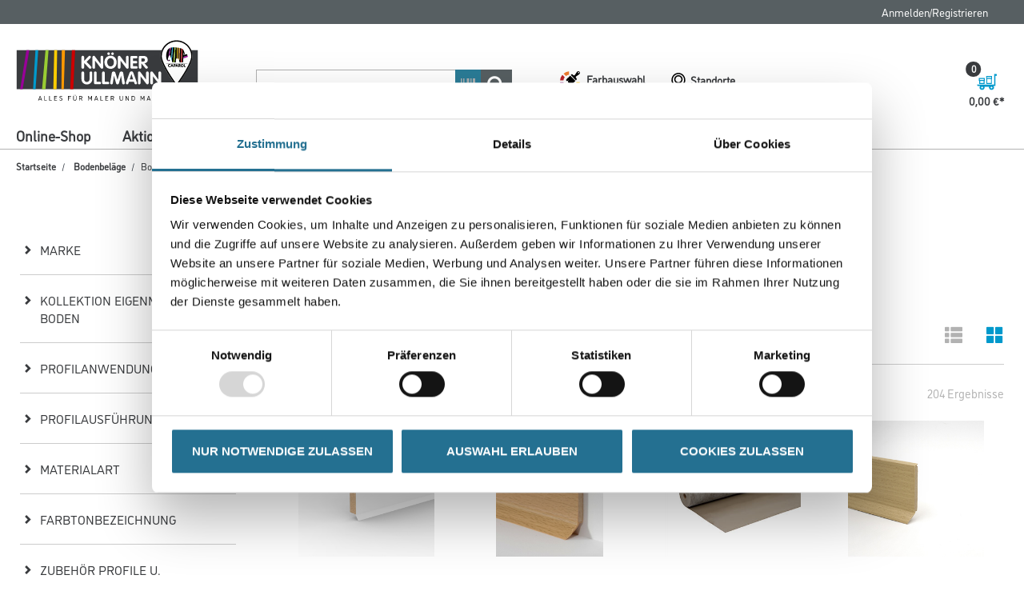

--- FILE ---
content_type: text/html;charset=UTF-8
request_url: https://www.knoenerullmann.de/de/Bodenbel%C3%A4ge/Boden---Zubeh%C3%B6r/c/5.7
body_size: 28284
content:
<!DOCTYPE html>
<html lang="de">
<head>
    <script id="Cookiebot" src="https://consent.cookiebot.com/uc.js" data-cbid="366aec50-93a5-4d3a-8aa2-7c2a494d6e13" data-blockingmode="auto"
            type="text/javascript"></script>

    <script>
        function checkCookieConsent() {
            // Get all placeholders and actual video containers
            const placeholders = document.querySelectorAll('.video-container-place-holder.text-center');
            const videos = document.querySelectorAll('.video-container');

            if (typeof Cookiebot !== "undefined" && Cookiebot.consent.marketing) {
                // Show all videos, hide all placeholders
                videos.forEach(video => video.style.display = "block");
                placeholders.forEach(placeholder => placeholder.style.display = "none");
            } else {
                // Hide all videos, show all placeholders
                videos.forEach(video => video.style.display = "none");
                placeholders.forEach(placeholder => placeholder.style.display = "block");
            }
        }

        // Run check when Cookiebot is ready
        window.addEventListener("CookiebotOnLoad", checkCookieConsent);
        // Also check on page load (in case Cookiebot is already loaded)
        window.onload = checkCookieConsent;
    </script>

    <title>
        Boden - Zubeh&ouml;r | Bodenbel&auml;ge | Kn&ouml;nerUllmann</title>

    <!-- Piwik script -->
            <script type="text/javascript" data-cookieconsent="ignore">
                


                (function (window, document, dataLayerName, id) {
                    window[dataLayerName] = window[dataLayerName] || [], window[dataLayerName].push({
                        start: (new Date).getTime(),
                        event: "stg.start"
                    });
                    var scripts = document.getElementsByTagName('script')[0],
                        tags = document.createElement('script');

                    function stgCreateCookie(a, b, c) {
                        var d = "";
                        if (c) {
                            var e = new Date;
                            e.setTime(e.getTime() + 24 * c * 60 * 60 * 1e3), d = "; expires=" + e.toUTCString()
                        }
                        document.cookie = a + "=" + b + d + "; path=/"
                    }

                    var isStgDebug = window.location.href.match("stg_debug")  && !window.location.href.match("stg_disable_debug");
                    stgCreateCookie("stg_debug", isStgDebug ? 1 : "", isStgDebug ? 14 : -1);
                    var qP = [];
                    dataLayerName !== "dataLayer" && qP.push("data_layer_name=" + dataLayerName), isStgDebug && qP.push("stg_debug");
                    var qPString = qP.length > 0 ? ("?" + qP.join("&")) : "";
                    tags.async = !0, tags.src = "https://daw.containers.piwik.pro/" + id + ".js" + qPString, scripts.parentNode.insertBefore(tags, scripts);
                    !function (a, n, i) {
                        a[n] = a[n] || {};
                        for (var c = 0; c < i.length; c++) !function (i) {
                            a[n][i] = a[n][i] || {}, a[n][i].api = a[n][i].api || function () {
                                var a = [].slice.call(arguments, 0);
                                "string" == typeof a[0] && window[dataLayerName].push({
                                    event: n + "." + i + ":" + a[0],
                                    parameters: [].slice.call(arguments, 1)
                                })
                            }
                        }(i[c])
                    }(window, "ppms", ["tm", "cm"]);
                })(window, document, 'dataLayer', 'aaa4707a-b9e2-4714-a3b4-ddf4d0fbd076');
            </script>
            <!-- END Piwik script -->
        <meta http-equiv="Content-Type" content="text/html; charset=utf-8"/>
    <meta http-equiv="X-UA-Compatible" content="IE=edge">
    <meta charset="utf-8">
    <meta name="viewport" content="width=device-width, initial-scale=1, user-scalable=no">
    <meta name="format-detection" content="telephone=no">

    <meta name="keywords">
<meta name="description">
<meta name="robots">
<link rel="shortcut icon" type="image/x-icon" media="all" href="/_ui/responsive/common/daw-basic/images/favicon.ico"/>

    <link rel="apple-touch-icon" href="/_ui/responsive/common/images/PWA_icon_180x180.png">
    <link rel="apple-touch-icon" sizes="120x120" href="/_ui/responsive/common/images/PWA_icon_120x120.png"/>
    <link rel="apple-touch-icon" sizes="167x167" href="/_ui/responsive/common/images/PWA_icon_167x167.png"/>
    <link rel="apple-touch-icon" sizes="180x180" href="/_ui/responsive/common/images/PWA_icon_180x180.png"/>
    <link rel="apple-touch-icon" sizes="152x152" href="/_ui/responsive/common/images/PWA_icon_152x152.png"/>
    <!-- Name, der auf dem Homescreen angeziegt wird. Default ist der Inhalt des title -->
    <meta name="apple-mobile-web-app-title" content="CMS Gruppe Shop"/>
    <!-- Enable standalone -->
    <meta name="apple-mobile-web-app-capable" content="yes"/>
    <!--// Style anpassen-->
    <meta name="apple-mobile-web-app-status-bar-style" content="#5B728B"/>

    <link rel="manifest" href="/manifest.json"/>

    <link rel="canonical" href="https://www.cms-gruppe.de/de/Bodenbeläge/Boden---Zubehör/c/5.7"/>
    <link rel="stylesheet" type="text/css" media="all" href="/_ui/addons/cmsgruppeaddon/responsive/common/css/datatables.min.css"/>
<link rel="stylesheet" type="text/css" media="all" href="/_ui/addons/caparolstoreaddon/responsive/common/css/caparolstoreaddon.css"/>
		<link rel="stylesheet" type="text/css" media="all" href="/_ui/addons/caparolstoreaddon/responsive/common/css/swiper.min.css"/>
		<link rel="stylesheet" type="text/css" media="all" href="/_ui/addons/cmsgruppeaddon/responsive/common/css/cmsgruppeaddon.css"/>
		<link rel="stylesheet" type="text/css" media="all" href="/_ui/addons/dubaistoreaddon/responsive/common/css/dubaistoreaddon.css"/>
		<link rel="stylesheet" type="text/css" media="all" href="/_ui/addons/fisdocumentsearchaddon/responsive/common/css/fisdocumentsearchaddon.css"/>
		<link rel="stylesheet" type="text/css" media="all" href="/_ui/addons/idsaddon/responsive/common/css/idsaddon.css"/>
		<link rel="stylesheet" type="text/css" media="all" href="/_ui/addons/mplusstoreaddon/responsive/common/css/mplusstoreaddon.css"/>
		<link rel="stylesheet" type="text/css" media="all" href="/_ui/addons/mwb2bminerals/responsive/common/css/mwb2bminerals.css"/>
		<link rel="stylesheet" type="text/css" media="all" href="/_ui/addons/mwminerals/responsive/common/css/owlcarousel.css"/>
		<link rel="stylesheet" type="text/css" media="all" href="/_ui/addons/paymentgateaddon/responsive/common/css/paymentgateaddon.css"/>
		<link rel="stylesheet" type="text/css" media="all" href="/_ui/addons/smarteditaddon/responsive/common/css/smarteditaddon.css"/>
		<link rel="stylesheet" type="text/css" media="all" href="/_ui/addons/swedenstoreaddon/responsive/common/css/swedenstoreaddon.css"/>
		<link rel="stylesheet" type="text/css" media="all" href="/_ui/responsive/theme-knoenerullmann/css/style.css"/>
	<script type="text/javascript" src="/_ui/shared/js/analyticsmediator.js"></script>






  







<input id="isUserAdmin" type="hidden" value="false"/>

</head>

<body class="page-productGrid pageType-CategoryPage template-pages-category-productGridPage  smartedit-page-uid-productGrid smartedit-page-uuid-eyJpdGVtSWQiOiJwcm9kdWN0R3JpZCIsImNhdGFsb2dJZCI6Imtub2VuZXJ1bGxtYW5uQ29udGVudENhdGFsb2ciLCJjYXRhbG9nVmVyc2lvbiI6Ik9ubGluZSJ9 smartedit-catalog-version-uuid-knoenerullmannContentCatalog/Online  language-de"
      data-decimal-places="2">

<!-- Piwik -->
<div id="datalayerItem" data-datalayerItem-value=''></div>
<div id="removeDatalayerItem" data-datalayerItem-value=''></div>
<div id="ecommerceProductDetailView" data-datalayerItem-value=''></div>
<div id="ecommerceTrackSiteView" data-datalayerItem-value=''></div>
<div id="customerID" data-datalayerItem-value=''></div>
<!-- END Piwik -->

<main data-currency-iso-code="EUR">
			<a href="#skip-to-content" class="skiptocontent" data-role="none">Zum Inhalt springen</a>
			<a href="#skiptonavigation" class="skiptonavigation" data-role="none">Zum Navigationsmenü springen</a>


			<div class="yCmsContentSlot">
</div><header id="main-header" class="js-mainHeader">
    <div id="sticky-navigation" class=" withBreadcumbs">
        <nav class="navigation navigation--top hidden-xs hidden-sm">
            <div class="row limit-width">
                <div class="col-sm-12 col-md-12">
                    <div class="nav__right">
                        <ul class="nav__links nav__links--account">
                            <li id="addMetaNavLinks"></li>

                                <li class="yCmsComponent">
<div class="accNavComponent js-accNavComponent display-none NAVcompONENT"
         data-title=""
         title="Meine Listen">
        <span class="hidden-xs hidden-sm">Meine Listen</span>
        <nav class="accNavComponent__child-wrap display-none">
            <ul class="nav__links nav__links--products">
                <li class="auto nav__links--primary nav__links--first">
                            <span class="yCmsComponent nav__link">
<a href="/de/faq" title="FAQ">FAQ</a></span></li>
                    <li class="auto nav__links--primary nav__links--first">
                            </li>
                    <li class="auto nav__links--primary nav__links--first">
                            </li>
                    </ul>
        </nav>
    </div>
</li><li class="yCmsComponent">
</li><li class="liOffcanvas">
                                        <a href="/de/login">
                                                Anmelden/Registrieren</a>
                                        </li>
                                </ul>
                    </div>
                </div>
            </div>
        </nav>
        <div class="hidden-xs hidden-sm js-secondaryNavAccount collapse" id="accNavComponentDesktopOne">
            <ul class="nav__links">

                <div class="powerPointsNotification">
                    <span class="pp-label">Ihre Caparol PowerPunkte:</span>
                    <span class="pp-value"><sup class="pp-sup">**</sup></span>
                    <img class="pp-icon" src="/_ui/responsive/common/daw-basic/images/PP-Icon.svg" />
                </div>

            </ul>
        </div>
        <div class="hidden-xs hidden-sm js-secondaryNavCompany collapse" id="accNavComponentDesktopTwo">
            <ul class="nav__links js-nav__links">

            </ul>
        </div>
        <nav style="z-index: 999" class="navigation navigation--middle js-navigation--middle limit-width">
            <div class="container-fluid">
                <div class="row">
                    <div class="branding-mobile hidden-sm hidden-md hidden-lg clearfix">
                        <div class="js-mobile-logo">
                            <div class="yCmsComponent col-xs-6">
<div class="banner__component simple-banner">
	<a href="/de/"><img title="Knöner Ullmann - Ihr Fachhandel für Wand, Boden und Decke"
				alt="Knöner Ullmann - Ihr Fachhandel für Wand, Boden und Decke" src="/medias/CO-CMS-Kno-ner-Ullmann-Claim-RGB.svg?context=[base64]"></a>
		</div></div></div>
                    </div>
                    <div class="mobile__nav__row mobile__nav__row--table">
                        <div class="mobile__nav__row--table-group">
                            <div class="mobile__nav__row--table-row">
                                <div class="mobile__nav__row--table-cell visible-xs hidden-sm">
                                    <button class="mobile__nav__row--btn btn mobile__nav__row--btn-menu js-toggle-sm-navigation"
                                            type="button">
                                        <?xml version="1.0" encoding="utf-8"?>
<!-- Generator: Adobe Illustrator 23.0.1, SVG Export Plug-In . SVG Version: 6.00 Build 0)  -->
<svg version="1.1" xmlns="http://www.w3.org/2000/svg" xmlns:xlink="http://www.w3.org/1999/xlink" x="0px" y="0px"
	 viewBox="0 0 1000 1000" style="enable-background:new 0 0 1000 1000;" xml:space="preserve">
<g>
	<rect x="5" y="54.9" width="990" height="118.2" fill="#303030"/>
	<rect x="5" y="437.9" width="990" height="118.2" fill="#303030"/>
	<rect x="5" y="826.9" width="990" height="118.2" fill="#303030"/>
</g>
</svg>
</button>
                                </div>
                                <div class="mobile__nav__row--table-cell hidden-sm hidden-md hidden-lg mobile__nav__row--seperator">
                                    <a href="/de/search/color-cube?q=:sales-desc:mixArtikel:true"
                                       class="mobile__nav__row--btn btn mobile__nav__row--btn-menu btn mobile__nav--colorpicker">
                                        <img src="/_ui/responsive/common/daw-basic/images/wunschfarbton.svg"
                                             style="width: 30px;"/>
                                    </a>
                                </div>
                                <div class="locationWrapper">
                                        <div class="mobile__nav__row--table-cell hidden-sm hidden-md hidden-lg mobile__nav__row--seperator">
                                            <a href="/de/store-finder"
                                               class="mobile__nav__row--btn mobile__nav__row--btn-location btn">
                                                <img src="/_ui/responsive/common/daw-basic/images/location.svg"
                                                     style="height: 30px;">
                                            </a>
                                        </div>
                                        </div>
                                    <div class="mobile__nav__row--table-cell visible-xs mobile__nav__row--seperator">
                                    <button class="mobile__nav__row--btn btn mobile__nav__row--btn-search js-toggle-xs-search hidden-sm hidden-md hidden-lg"
                                                type="button">
                                            <img src="/_ui/responsive/common/daw-basic/images/search.svg"
                                                 style="width: 30px;">
                                        </button>
                                    </div>

                                <div class="yCmsComponent mobile__nav__row--table-cell hidden-sm hidden-md hidden-lg mobile__nav__row--seperator">
</div><div class="yCmsComponent mobile__nav__row--table-cell hidden-sm hidden-md hidden-lg mobile__nav__row--seperator">
</div><div class="yCmsComponent mobile__nav__row--table-cell hidden-sm hidden-md hidden-lg mobile__nav__row--seperator">
<div class="nav-color-picker punchout display-none">
    <div class="btn" title="Farbauswahl">
        <div class="nav-color-picker-wrapper">
            <a href="/de/search/color-cube?q=:sales-desc:mixArtikel:true">
                <img src="/_ui/responsive/common/daw-basic/images/wunschfarbton.svg"
                     alt="Farbauswahl">
                <span class="hidden-xs hidden-sm ">Farbauswahl</span>
            </a>
        </div>
    </div>
</div>


<a href="/de/cart"
       class="mobile__nav__row--btn mobile__nav__row--btn-mini-cart btn mini-cart-link js-mini-cart-link nav-item-wrapper"
       title="Warenkorb"
       data-mini-cart-url="/de/cart/rollover/MiniCart"
       data-mini-cart-refresh-url="/de/cart/miniCart/SUBTOTAL"
       data-mini-cart-name="Warenkorb"
       data-mini-cart-empty-name="Leerer Warenkorb"
       data-mini-cart-items-text="Artikel"
    >
        <div class="mini-cart-wrapper">
            <img src="/_ui/responsive/common/daw-basic/images/cart.svg">
            <div class="mini-cart-price js-mini-cart-price hidden-xs hidden-sm netto">
                0,00 €</div>
            <div class="mini-cart-count js-mini-cart-count">
                <span class="nav-items-total">0</span>
            </div>
            <input type="hidden" name="totalPrice" value="0,00 €"/>
            <input type="hidden" name="totalPriceWithTax" value=""/>
        </div>
    </a>
<div class="mini-cart-container js-mini-cart-container"></div>


</div></div>
                        </div>
                    </div>
                </div>
                <div class="row desktop__nav">
                    <div class="nav__logo col-xs-12 col-sm-12 col-md-3">
                        <div class="nav__left main-site-logo js-site-logo">
                            <div class="yCmsComponent yComponentWrapper">
<div class="banner__component simple-banner">
	<a href="/de/"><img title="Knöner Ullmann - Ihr Fachhandel für Wand, Boden und Decke"
				alt="Knöner Ullmann - Ihr Fachhandel für Wand, Boden und Decke" src="/medias/CO-CMS-Kno-ner-Ullmann-Claim-RGB.svg?context=[base64]"></a>
		</div></div></div>
                    </div>
                    <div class="nav__left col-xs-12 col-sm-6 col-md-3 mobile-search-holder">
                        <div class="row">
                            <div class="col-sm-2 hidden-xs visible-sm mobile-menu">
                                <button class="btn js-toggle-sm-navigation" type="button">
                                    <?xml version="1.0" encoding="utf-8"?>
<!-- Generator: Adobe Illustrator 23.0.1, SVG Export Plug-In . SVG Version: 6.00 Build 0)  -->
<svg version="1.1" xmlns="http://www.w3.org/2000/svg" xmlns:xlink="http://www.w3.org/1999/xlink" x="0px" y="0px"
	 viewBox="0 0 1000 1000" style="enable-background:new 0 0 1000 1000;" xml:space="preserve">
<g>
	<rect x="5" y="54.9" width="990" height="118.2" fill="#303030"/>
	<rect x="5" y="437.9" width="990" height="118.2" fill="#303030"/>
	<rect x="5" y="826.9" width="990" height="118.2" fill="#303030"/>
</g>
</svg>
</button>
                            </div>
                            <div class="col-sm-10 col-md-12 mobile-search-holder">
                                <div class="site-search">
                                    <div class="yCmsComponent">
<div class="ui-front search-wrapper">
	<form name="search_form_SearchBox" method="get"
		action="/de/search/">
		<div class="input-group">
			<input type="text" id="js-site-search-input"
					class="form-control js-site-search-input" name="text" value=""
                    maxlength="100" placeholder="Suchbegriff eingeben"
					data-options='{"autocompleteUrl" : "/de/search/autocomplete/SearchBox","minCharactersBeforeRequest" : "3","waitTimeBeforeRequest" : "500","displayProductImages" : true}'>
			<span class="input-group-btn scan">
					<button class="btn-primary js-scandit" type="button" data-toggle="modal" data-target="#scandit-barcode-modal" disabled="true">
						<span class="glyphicon glyphicon-barcode"></span>
					</button>
			</span>

      <!-- <span class="input-group-btn scan">
        <button class="btn-primary js-scan js-ZXingScanner" type="button">
          <span class="glyphicon glyphicon-barcode"></span>
        </button>
      </span> -->

			<span class="input-group-btn search"> <button class="btn btn-link js_search_button" type="submit" disabled="true">
						<span class="glyphicon glyphicon-search"></span>
					</button>
				</span>
		</div>
	</form>

  <div class="scanditModal fade" id="scandit-barcode-modal" tabindex="-1" role="dialog" aria-labelledby="Scandit Barcode Scanner" data-backdrop="false" data-keyboard="true">
    <div class="modal-dialog modal-lg" role="document">
      <div class="modal-content">
        <div class="modal-header">
          <button type="button" class="close" data-dismiss="modal" aria-label="Close"><span aria-hidden="true">&times;</span></button>
          <h3 class="modal-title">Barcode Scanner</h3>
			<span id="qr-code-warning" style="color: red; display: none">  QR Codes können nicht gescannt werden.</span>
        </div>
        <div class="modal-body">
          <div id="data-capture-view"></div>
        </div>
        <div class="modal-footer"></div>
      </div>
    </div>
  </div>

</div>
</div></div>
                            </div>
                        </div>
                    </div>
                    <div class="scan-overlay">
                        <span class="glyphicon glyphicon-remove"></span>
                        <p class="browserSupport">Diese Funktion wird in diesem Browser nicht unterstützt. Bitte wechseln Sie für die Scanner-Funktion den Safari-Browser ihres Apple-Geräts.</p>
                            <video id="video"></video>
                    </div>
                    <div class="nav__right col-xs-6 col-sm-6 col-md-6 hidden-xs">
                        <ul class="nav__links nav__links--shop_info">
                            <li>
                                <div class="nav-color-picker">
                                    <div class="btn" title="Farbauswahl">
                                        <div class="nav-color-picker-wrapper">
                                            <a href="/de/search/color-cube?q=:sales-desc:mixArtikel:true">
                                                <img src="/_ui/responsive/common/daw-basic/images/wunschfarbton.svg"
                                                     alt="Farbauswahl">
                                                <span class="hidden-xs hidden-sm ">Farbauswahl</span>
                                            </a>
                                        </div>
                                    </div>
                                </div>
                            </li>
                            <li class="locationWrapper">
                                            <div class="nav-location hidden-xs"
                                                 title="Standortsuche">
                                                <a href="/de/store-finder" class="btn">
                                                    <div class="nav-location-wrapper">
                                                        <?xml version="1.0" encoding="utf-8"?>
<!-- Generator: Adobe Illustrator 23.0.0, SVG Export Plug-In . SVG Version: 6.00 Build 0)  -->
<svg version="1.1" xmlns="http://www.w3.org/2000/svg" xmlns:xlink="http://www.w3.org/1999/xlink" x="0px" y="0px"
     viewBox="0 0 1000 1000" style="enable-background:new 0 0 1000 1000;" xml:space="preserve">
	<g>
		<path d="M821.24,437.07l-0.06,0.63c-2.8,33.26-10.4,65.73-22.58,96.5l-0.47,1.25
			C740.55,698.56,608.33,825.53,500,907.26c-108.34-81.73-240.56-208.7-298.14-371.81l-0.47-1.25
			c-12.18-30.77-19.78-63.24-22.58-96.49l-0.06-0.63c-1.62-15.89-1.3-25.29-1.26-26.39l0.06-0.83v-1.33
			c0-89.02,33.65-172.67,94.76-235.54c60.87-62.62,141.72-97.1,227.67-97.1s166.81,34.48,227.67,97.1
			c61.11,62.86,94.76,146.51,94.76,235.54v1.14l0.06,0.97C822.53,411.41,822.9,420.85,821.24,437.07z M778.33,123.52
			C742.25,86.4,700.2,57.24,653.35,36.86C604.77,15.72,553.17,5,500,5c-53.18,0-104.77,10.72-153.36,31.86
			c-46.84,20.38-88.89,49.54-124.98,86.66c-36.02,37.06-64.3,80.2-84.05,128.23c-20.32,49.42-30.68,101.87-30.78,155.91
			c-0.18,4.19-0.44,16.89,1.53,36.32c3.38,39.85,12.48,78.79,27.04,115.74c23.29,65.75,59.2,130.95,106.75,193.82
			c60.87,80.49,140.66,156.69,237.15,226.5L500,995l20.7-14.97c96.49-69.8,176.28-146.01,237.15-226.49
			c47.54-62.86,83.46-128.07,106.75-193.81c14.56-36.95,23.66-75.89,27.04-115.75c1.98-19.53,1.72-32.04,1.53-36.37
			c-0.12-54.02-10.47-106.46-30.78-155.86C842.63,203.71,814.35,160.57,778.33,123.52z"/>
    	<path d="M500,538.85c-91.83,0-166.55-74.71-166.55-166.55S408.17,205.76,500,205.76s166.55,74.71,166.55,166.55
				S591.83,538.85,500,538.85z M500,134.98c-63.39,0-122.99,24.69-167.82,69.51c-44.83,44.83-69.51,104.42-69.51,167.82
				c0,63.39,24.69,122.99,69.51,167.82S436.6,609.64,500,609.64s122.99-24.69,167.82-69.51s69.51-104.42,69.51-167.82
				c0-63.39-24.69-122.99-69.51-167.82C622.99,159.66,563.39,134.98,500,134.98z"/>
	</g>
</svg>
<span class="hidden-xs hidden-sm">Standorte</span>
                                                    </div>
                                                </a>
                                            </div>
                                        </li>
                                    <li class="yCmsComponent">
</li><li class="yCmsComponent">
</li><li class="yCmsComponent">
<div class="nav-color-picker punchout display-none">
    <div class="btn" title="Farbauswahl">
        <div class="nav-color-picker-wrapper">
            <a href="/de/search/color-cube?q=:sales-desc:mixArtikel:true">
                <img src="/_ui/responsive/common/daw-basic/images/wunschfarbton.svg"
                     alt="Farbauswahl">
                <span class="hidden-xs hidden-sm ">Farbauswahl</span>
            </a>
        </div>
    </div>
</div>


<a href="/de/cart"
       class="mobile__nav__row--btn mobile__nav__row--btn-mini-cart btn mini-cart-link js-mini-cart-link nav-item-wrapper"
       title="Warenkorb"
       data-mini-cart-url="/de/cart/rollover/MiniCart"
       data-mini-cart-refresh-url="/de/cart/miniCart/SUBTOTAL"
       data-mini-cart-name="Warenkorb"
       data-mini-cart-empty-name="Leerer Warenkorb"
       data-mini-cart-items-text="Artikel"
    >
        <div class="mini-cart-wrapper">
            <img src="/_ui/responsive/common/daw-basic/images/cart.svg">
            <div class="mini-cart-price js-mini-cart-price hidden-xs hidden-sm netto">
                0,00 €</div>
            <div class="mini-cart-count js-mini-cart-count">
                <span class="nav-items-total">0</span>
            </div>
            <input type="hidden" name="totalPrice" value="0,00 €"/>
            <input type="hidden" name="totalPriceWithTax" value=""/>
        </div>
    </a>
<div class="mini-cart-container js-mini-cart-container"></div>


</li></ul>
                    </div>
                    </div>
            </div>
        </nav>
        <a id="skiptonavigation"></a>
        <nav id="main-navigation"
         class="navigation navigation--bottom js_navigation--bottom js-enquire-offcanvas-navigation limit-width"
         role="navigation">
        <ul class="sticky-nav-top hidden-lg hidden-md js-sticky-user-group hidden-md hidden-lg">
                </ul>
        <div class="navigation__overflow">
            <ul data-trigger="#signedInUserOptionsToggle"
                class="nav__links nav__links--products nav__links--mobile js-userAccount-Links js-nav-collapse-body offcanvasGroup1 collapse in hidden-md hidden-lg">
                    </ul>
            <ul class="nav__links nav__links--products js-offcanvas-links">
                <li class="auto nav__links--primary nav__links--first nav__links--primary-has__sub js-enquire-has-sub js-enquire-has-sub--first">
                        <span class="yCmsComponent nav__link js_nav__link">
                                        <a onClick="javascript: return false;" href="#"
                                           title="Online-Shop">
                                            Online-Shop</a>
                                    </span>
                                <svg xmlns="http://www.w3.org/2000/svg" width="9.414" height="16.414"
                                 viewBox="0 0 9.414 16.414" class="hidden-md hidden-lg">
                                <g id="Gruppe_37" data-name="Gruppe 37" transform="translate(-329.793 -73.793)">
                                    <line id="Linie_15" data-name="Linie 15" y1="8" x2="8"
                                          transform="translate(330.5 81.5)" fill="none" stroke="#303030"
                                          stroke-width="2"/>
                                    <line id="Linie_16" data-name="Linie 16" x2="8" y2="8"
                                          transform="translate(330.5 74.5)" fill="none" stroke="#303030"
                                          stroke-width="2"/>
                                </g>
                            </svg>
                            <div class="sub__navigation js_sub__navigation js_sub__second">
                                <a class="sm-back js-enquire-sub-close hidden-md hidden-lg" href="#">Zurück</a>
                                <div class="row nav-bg">
                                    <div class="sub-navigation-section level-two-wrapper">
                                                    <ul class="sub-navigation-list level-two">
                                                        <li class="nav__link--secondary">
                                                                    <a href="/de/c/0" class="level-two-link"
                                                                       title="Shop Übersicht">
                                                                        Shop Übersicht</a>
                                                                </li>
                                                            <li class="nav__link--secondary">
                                                                                <a href="https://www.knoenerullmann.de/de/search?q=%3Asales-desc%3AhasPromotions%3Atrue" class="level-two-link"
                                                                                   title="Aktionsartikel"
                                                                                   target="_self"
                                                                                >
                                                                                    Aktionsartikel</a>
                                                                            </li>
                                                                            <li class="auto nav__links--primary nav__links--primary-has__sub js-enquire-has-sub js-enquire-has-sub--second ">
                                                                            <span class="yCmsComponent nav__link js_nav__link">
                                                                                        <a onClick="javascript: return false;"
                                                                                           href="#"
                                                                                           class="level-two-link"
                                                                                           title="Farbe">
                                                                                            Farbe</a>
                                                                                    </span>
                                                                                    <svg xmlns="http://www.w3.org/2000/svg"
                                                                                         width="9.414" height="16.414"
                                                                                         viewBox="0 0 9.414 16.414"
                                                                                         class="hidden-md hidden-lg">
                                                                                        <g id="Gruppe_37"
                                                                                           data-name="Gruppe 37"
                                                                                           transform="translate(-329.793 -73.793)">
                                                                                            <line id="Linie_15"
                                                                                                  data-name="Linie 15"
                                                                                                  y1="8" x2="8"
                                                                                                  transform="translate(330.5 81.5)"
                                                                                                  fill="none"
                                                                                                  stroke="#303030"
                                                                                                  stroke-width="2"/>
                                                                                            <line id="Linie_16"
                                                                                                  data-name="Linie 16"
                                                                                                  x2="8" y2="8"
                                                                                                  transform="translate(330.5 74.5)"
                                                                                                  fill="none"
                                                                                                  stroke="#303030"
                                                                                                  stroke-width="2"/>
                                                                                        </g>
                                                                                    </svg>

                                                                                    <div class="sub__navigation js_sub__navigation js_sub__third level-three">
                                                                                        <a class="sm-back js-enquire-sub-close hidden-md hidden-lg"
                                                                                           href="#">Zurück</a>
                                                                                        <div class="sub-navigation-section">
                                                                                                <ul class="sub-navigation-list">
                                                                                                    <li class="nav__link--secondary title__third">
                                                                                                                <a href="/de/c/1"
                                                                                                                   title="Farbe Übersicht">
                                                                                                                        Farbe Übersicht</a>
                                                                                                            </li>
                                                                                                            <li class="nav__link--secondary">
                                                                                                                    <a href="/de/c/1.2"
                                                                                                                       class="level-three-link"
                                                                                                                       title="Innenfarben"
                                                                                                                       target="_self"
                                                                                                                    >
                                                                                                                        Innenfarben</a>
                                                                                                                </li>
                                                                                                                <li class="nav__link--secondary">
                                                                                                                    <a href="/de/c/1.1"
                                                                                                                       class="level-three-link"
                                                                                                                       title="Grundierung"
                                                                                                                       target="_self"
                                                                                                                    >
                                                                                                                        Grundierung</a>
                                                                                                                </li>
                                                                                                                <li class="nav__link--secondary">
                                                                                                                    <a href="/de/c/1.4"
                                                                                                                       class="level-three-link"
                                                                                                                       title="Lacke"
                                                                                                                       target="_self"
                                                                                                                    >
                                                                                                                        Lacke</a>
                                                                                                                </li>
                                                                                                                <li class="nav__link--secondary">
                                                                                                                    <a href="/de/c/1.5"
                                                                                                                       class="level-three-link"
                                                                                                                       title="Lasuren & Wetterschutzfarben"
                                                                                                                       target="_self"
                                                                                                                    >
                                                                                                                        Lasuren & Wetterschutzfarben</a>
                                                                                                                </li>
                                                                                                                <li class="nav__link--secondary">
                                                                                                                    <a href="/de/c/1.6"
                                                                                                                       class="level-three-link"
                                                                                                                       title="Holzöle und -wachse"
                                                                                                                       target="_self"
                                                                                                                    >
                                                                                                                        Holzöle und -wachse</a>
                                                                                                                </li>
                                                                                                                <li class="nav__link--secondary">
                                                                                                                    <a href="/de/c/1.3"
                                                                                                                       class="level-three-link"
                                                                                                                       title="Fassadenfarben"
                                                                                                                       target="_self"
                                                                                                                    >
                                                                                                                        Fassadenfarben</a>
                                                                                                                </li>
                                                                                                                <li class="nav__link--secondary">
                                                                                                                    <a href="/de/c/1.7"
                                                                                                                       class="level-three-link"
                                                                                                                       title="Creative-Innenwandbeschichtung"
                                                                                                                       target="_self"
                                                                                                                    >
                                                                                                                        Creative-Innenwandbeschichtung</a>
                                                                                                                </li>
                                                                                                                <li class="nav__link--secondary">
                                                                                                                    <a href="/de/c/1.8"
                                                                                                                       class="level-three-link"
                                                                                                                       title="Bautenschutz"
                                                                                                                       target="_self"
                                                                                                                    >
                                                                                                                        Bautenschutz</a>
                                                                                                                </li>
                                                                                                                <li class="nav__link--secondary">
                                                                                                                    <a href="/de/c/1.10"
                                                                                                                       class="level-three-link"
                                                                                                                       title="Voll- & Abtönfarben"
                                                                                                                       target="_self"
                                                                                                                    >
                                                                                                                        Voll- & Abtönfarben</a>
                                                                                                                </li>
                                                                                                                <li class="nav__link--secondary">
                                                                                                                    <a href="/de/c/1.9"
                                                                                                                       class="level-three-link"
                                                                                                                       title="Basen & Pasten"
                                                                                                                       target="_self"
                                                                                                                    >
                                                                                                                        Basen & Pasten</a>
                                                                                                                </li>
                                                                                                                <li class="nav__link--secondary">
                                                                                                                    <a href="/de/c/1.11"
                                                                                                                       class="level-three-link"
                                                                                                                       title="Abtönkonzentrate"
                                                                                                                       target="_self"
                                                                                                                    >
                                                                                                                        Abtönkonzentrate</a>
                                                                                                                </li>
                                                                                                                </ul>
                                                                                            </div>
                                                                                            </div>
                                                                                    </li>
                                                                        <li class="auto nav__links--primary nav__links--primary-has__sub js-enquire-has-sub js-enquire-has-sub--second ">
                                                                            <span class="yCmsComponent nav__link js_nav__link">
                                                                                        <a onClick="javascript: return false;"
                                                                                           href="#"
                                                                                           class="level-two-link"
                                                                                           title="WDV-Systeme">
                                                                                            WDV-Systeme</a>
                                                                                    </span>
                                                                                    <svg xmlns="http://www.w3.org/2000/svg"
                                                                                         width="9.414" height="16.414"
                                                                                         viewBox="0 0 9.414 16.414"
                                                                                         class="hidden-md hidden-lg">
                                                                                        <g id="Gruppe_37"
                                                                                           data-name="Gruppe 37"
                                                                                           transform="translate(-329.793 -73.793)">
                                                                                            <line id="Linie_15"
                                                                                                  data-name="Linie 15"
                                                                                                  y1="8" x2="8"
                                                                                                  transform="translate(330.5 81.5)"
                                                                                                  fill="none"
                                                                                                  stroke="#303030"
                                                                                                  stroke-width="2"/>
                                                                                            <line id="Linie_16"
                                                                                                  data-name="Linie 16"
                                                                                                  x2="8" y2="8"
                                                                                                  transform="translate(330.5 74.5)"
                                                                                                  fill="none"
                                                                                                  stroke="#303030"
                                                                                                  stroke-width="2"/>
                                                                                        </g>
                                                                                    </svg>

                                                                                    <div class="sub__navigation js_sub__navigation js_sub__third level-three">
                                                                                        <a class="sm-back js-enquire-sub-close hidden-md hidden-lg"
                                                                                           href="#">Zurück</a>
                                                                                        <div class="sub-navigation-section">
                                                                                                <ul class="sub-navigation-list">
                                                                                                    <li class="nav__link--secondary title__third">
                                                                                                                <a href="/de/c/2"
                                                                                                                   title="WDVS-Systeme Übersicht">
                                                                                                                        WDVS-Systeme Übersicht</a>
                                                                                                            </li>
                                                                                                            <li class="nav__link--secondary">
                                                                                                                    <a href="/de/c/2.1"
                                                                                                                       class="level-three-link"
                                                                                                                       title="Fassadendämmplatten"
                                                                                                                       target="_self"
                                                                                                                    >
                                                                                                                        Fassadendämmplatten</a>
                                                                                                                </li>
                                                                                                                <li class="nav__link--secondary">
                                                                                                                    <a href="/de/c/2.2"
                                                                                                                       class="level-three-link"
                                                                                                                       title="Klebe- & Spachtelmassen"
                                                                                                                       target="_self"
                                                                                                                    >
                                                                                                                        Klebe- & Spachtelmassen</a>
                                                                                                                </li>
                                                                                                                <li class="nav__link--secondary">
                                                                                                                    <a href="/de/c/2.3"
                                                                                                                       class="level-three-link"
                                                                                                                       title="Putze"
                                                                                                                       target="_self"
                                                                                                                    >
                                                                                                                        Putze</a>
                                                                                                                </li>
                                                                                                                <li class="nav__link--secondary">
                                                                                                                    <a href="/de/c/2.6"
                                                                                                                       class="level-three-link"
                                                                                                                       title="Flachverblender"
                                                                                                                       target="_self"
                                                                                                                    >
                                                                                                                        Flachverblender</a>
                                                                                                                </li>
                                                                                                                <li class="nav__link--secondary">
                                                                                                                    <a href="/de/c/2.8"
                                                                                                                       class="level-three-link"
                                                                                                                       title="Befestigungssysteme"
                                                                                                                       target="_self"
                                                                                                                    >
                                                                                                                        Befestigungssysteme</a>
                                                                                                                </li>
                                                                                                                <li class="nav__link--secondary">
                                                                                                                    <a href="/de/c/2.7"
                                                                                                                       class="level-three-link"
                                                                                                                       title="Fassadenprofile"
                                                                                                                       target="_self"
                                                                                                                    >
                                                                                                                        Fassadenprofile</a>
                                                                                                                </li>
                                                                                                                <li class="nav__link--secondary">
                                                                                                                    <a href="/de/c/2.4"
                                                                                                                       class="level-three-link"
                                                                                                                       title="Innendämmsysteme"
                                                                                                                       target="_self"
                                                                                                                    >
                                                                                                                        Innendämmsysteme</a>
                                                                                                                </li>
                                                                                                                </ul>
                                                                                            </div>
                                                                                            </div>
                                                                                    </li>
                                                                        <li class="auto nav__links--primary nav__links--primary-has__sub js-enquire-has-sub js-enquire-has-sub--second ">
                                                                            <span class="yCmsComponent nav__link js_nav__link">
                                                                                        <a onClick="javascript: return false;"
                                                                                           href="#"
                                                                                           class="level-two-link"
                                                                                           title="Trockenbau">
                                                                                            Trockenbau</a>
                                                                                    </span>
                                                                                    <svg xmlns="http://www.w3.org/2000/svg"
                                                                                         width="9.414" height="16.414"
                                                                                         viewBox="0 0 9.414 16.414"
                                                                                         class="hidden-md hidden-lg">
                                                                                        <g id="Gruppe_37"
                                                                                           data-name="Gruppe 37"
                                                                                           transform="translate(-329.793 -73.793)">
                                                                                            <line id="Linie_15"
                                                                                                  data-name="Linie 15"
                                                                                                  y1="8" x2="8"
                                                                                                  transform="translate(330.5 81.5)"
                                                                                                  fill="none"
                                                                                                  stroke="#303030"
                                                                                                  stroke-width="2"/>
                                                                                            <line id="Linie_16"
                                                                                                  data-name="Linie 16"
                                                                                                  x2="8" y2="8"
                                                                                                  transform="translate(330.5 74.5)"
                                                                                                  fill="none"
                                                                                                  stroke="#303030"
                                                                                                  stroke-width="2"/>
                                                                                        </g>
                                                                                    </svg>

                                                                                    <div class="sub__navigation js_sub__navigation js_sub__third level-three">
                                                                                        <a class="sm-back js-enquire-sub-close hidden-md hidden-lg"
                                                                                           href="#">Zurück</a>
                                                                                        <div class="sub-navigation-section">
                                                                                                <ul class="sub-navigation-list">
                                                                                                    <li class="nav__link--secondary title__third">
                                                                                                                <a href="/de/c/3"
                                                                                                                   title="Trockenbau Übersicht">
                                                                                                                        Trockenbau Übersicht</a>
                                                                                                            </li>
                                                                                                            <li class="nav__link--secondary">
                                                                                                                    <a href="/de/c/3.1"
                                                                                                                       class="level-three-link"
                                                                                                                       title="GK Platten"
                                                                                                                       target="_self"
                                                                                                                    >
                                                                                                                        GK Platten</a>
                                                                                                                </li>
                                                                                                                <li class="nav__link--secondary">
                                                                                                                    <a href="/de/c/3.1.2"
                                                                                                                       class="level-three-link"
                                                                                                                       title="Profile"
                                                                                                                       target="_self"
                                                                                                                    >
                                                                                                                        Profile</a>
                                                                                                                </li>
                                                                                                                <li class="nav__link--secondary">
                                                                                                                    <a href="/de/c/3.1.3"
                                                                                                                       class="level-three-link"
                                                                                                                       title="Spachtel"
                                                                                                                       target="_self"
                                                                                                                    >
                                                                                                                        Spachtel</a>
                                                                                                                </li>
                                                                                                                <li class="nav__link--secondary">
                                                                                                                    <a href="/de/c/3.1.4"
                                                                                                                       class="level-three-link"
                                                                                                                       title="Zubehör"
                                                                                                                       target="_self"
                                                                                                                    >
                                                                                                                        Zubehör</a>
                                                                                                                </li>
                                                                                                                </ul>
                                                                                            </div>
                                                                                            </div>
                                                                                    </li>
                                                                        <li class="auto nav__links--primary nav__links--primary-has__sub js-enquire-has-sub js-enquire-has-sub--second ">
                                                                            <span class="yCmsComponent nav__link js_nav__link">
                                                                                        <a onClick="javascript: return false;"
                                                                                           href="#"
                                                                                           class="level-two-link"
                                                                                           title="Putze & Spachtelmassen">
                                                                                            Putze & Spachtelmassen</a>
                                                                                    </span>
                                                                                    <svg xmlns="http://www.w3.org/2000/svg"
                                                                                         width="9.414" height="16.414"
                                                                                         viewBox="0 0 9.414 16.414"
                                                                                         class="hidden-md hidden-lg">
                                                                                        <g id="Gruppe_37"
                                                                                           data-name="Gruppe 37"
                                                                                           transform="translate(-329.793 -73.793)">
                                                                                            <line id="Linie_15"
                                                                                                  data-name="Linie 15"
                                                                                                  y1="8" x2="8"
                                                                                                  transform="translate(330.5 81.5)"
                                                                                                  fill="none"
                                                                                                  stroke="#303030"
                                                                                                  stroke-width="2"/>
                                                                                            <line id="Linie_16"
                                                                                                  data-name="Linie 16"
                                                                                                  x2="8" y2="8"
                                                                                                  transform="translate(330.5 74.5)"
                                                                                                  fill="none"
                                                                                                  stroke="#303030"
                                                                                                  stroke-width="2"/>
                                                                                        </g>
                                                                                    </svg>

                                                                                    <div class="sub__navigation js_sub__navigation js_sub__third level-three">
                                                                                        <a class="sm-back js-enquire-sub-close hidden-md hidden-lg"
                                                                                           href="#">Zurück</a>
                                                                                        <div class="sub-navigation-section">
                                                                                                <ul class="sub-navigation-list">
                                                                                                    <li class="nav__link--secondary title__third">
                                                                                                                <a href="/de/c/4"
                                                                                                                   title="Putz & Spachtelmassen Übersicht">
                                                                                                                        Putz & Spachtelmassen Übersicht</a>
                                                                                                            </li>
                                                                                                            <li class="nav__link--secondary">
                                                                                                                    <a href="/de/c/4.2"
                                                                                                                       class="level-three-link"
                                                                                                                       title="Innenputze"
                                                                                                                       target="_self"
                                                                                                                    >
                                                                                                                        Innenputze</a>
                                                                                                                </li>
                                                                                                                <li class="nav__link--secondary">
                                                                                                                    <a href="/de/c/4.3"
                                                                                                                       class="level-three-link"
                                                                                                                       title="Außenputze"
                                                                                                                       target="_self"
                                                                                                                    >
                                                                                                                        Außenputze</a>
                                                                                                                </li>
                                                                                                                <li class="nav__link--secondary">
                                                                                                                    <a href="/de/c/4.3.2"
                                                                                                                       class="level-three-link"
                                                                                                                       title="Außenputze WDVS"
                                                                                                                       target="_self"
                                                                                                                    >
                                                                                                                        Außenputze WDVS</a>
                                                                                                                </li>
                                                                                                                <li class="nav__link--secondary">
                                                                                                                    <a href="/de/c/4.1"
                                                                                                                       class="level-three-link"
                                                                                                                       title="Innenspachtel"
                                                                                                                       target="_self"
                                                                                                                    >
                                                                                                                        Innenspachtel</a>
                                                                                                                </li>
                                                                                                                <li class="nav__link--secondary">
                                                                                                                    <a href="/de/c/4.4"
                                                                                                                       class="level-three-link"
                                                                                                                       title="Außenspachtel"
                                                                                                                       target="_self"
                                                                                                                    >
                                                                                                                        Außenspachtel</a>
                                                                                                                </li>
                                                                                                                <li class="nav__link--secondary">
                                                                                                                    <a href="/de/c/4.3.1"
                                                                                                                       class="level-three-link"
                                                                                                                       title="Außenputze Profile"
                                                                                                                       target="_self"
                                                                                                                    >
                                                                                                                        Außenputze Profile</a>
                                                                                                                </li>
                                                                                                                <li class="nav__link--secondary">
                                                                                                                    <a href="/de/c/4.2.1"
                                                                                                                       class="level-three-link"
                                                                                                                       title="Innenputze Profile"
                                                                                                                       target="_self"
                                                                                                                    >
                                                                                                                        Innenputze Profile</a>
                                                                                                                </li>
                                                                                                                </ul>
                                                                                            </div>
                                                                                            </div>
                                                                                    </li>
                                                                        <li class="auto nav__links--primary nav__links--primary-has__sub js-enquire-has-sub js-enquire-has-sub--second ">
                                                                            <span class="yCmsComponent nav__link js_nav__link">
                                                                                        <a onClick="javascript: return false;"
                                                                                           href="#"
                                                                                           class="level-two-link"
                                                                                           title="Bodenbeläge">
                                                                                            Bodenbeläge</a>
                                                                                    </span>
                                                                                    <svg xmlns="http://www.w3.org/2000/svg"
                                                                                         width="9.414" height="16.414"
                                                                                         viewBox="0 0 9.414 16.414"
                                                                                         class="hidden-md hidden-lg">
                                                                                        <g id="Gruppe_37"
                                                                                           data-name="Gruppe 37"
                                                                                           transform="translate(-329.793 -73.793)">
                                                                                            <line id="Linie_15"
                                                                                                  data-name="Linie 15"
                                                                                                  y1="8" x2="8"
                                                                                                  transform="translate(330.5 81.5)"
                                                                                                  fill="none"
                                                                                                  stroke="#303030"
                                                                                                  stroke-width="2"/>
                                                                                            <line id="Linie_16"
                                                                                                  data-name="Linie 16"
                                                                                                  x2="8" y2="8"
                                                                                                  transform="translate(330.5 74.5)"
                                                                                                  fill="none"
                                                                                                  stroke="#303030"
                                                                                                  stroke-width="2"/>
                                                                                        </g>
                                                                                    </svg>

                                                                                    <div class="sub__navigation js_sub__navigation js_sub__third level-three">
                                                                                        <a class="sm-back js-enquire-sub-close hidden-md hidden-lg"
                                                                                           href="#">Zurück</a>
                                                                                        <div class="sub-navigation-section">
                                                                                                <ul class="sub-navigation-list">
                                                                                                    <li class="nav__link--secondary title__third">
                                                                                                                <a href="/de/c/5"
                                                                                                                   title="Bodenbeläge Übersicht">
                                                                                                                        Bodenbeläge Übersicht</a>
                                                                                                            </li>
                                                                                                            <li class="nav__link--secondary">
                                                                                                                    <a href="/de/c/5.1"
                                                                                                                       class="level-three-link"
                                                                                                                       title="Design Beläge"
                                                                                                                       target="_self"
                                                                                                                    >
                                                                                                                        Design Beläge</a>
                                                                                                                </li>
                                                                                                                <li class="nav__link--secondary">
                                                                                                                    <a href="/de/c/5.2"
                                                                                                                       class="level-three-link"
                                                                                                                       title="Textile Beläge"
                                                                                                                       target="_self"
                                                                                                                    >
                                                                                                                        Textile Beläge</a>
                                                                                                                </li>
                                                                                                                <li class="nav__link--secondary">
                                                                                                                    <a href="/de/c/5.3"
                                                                                                                       class="level-three-link"
                                                                                                                       title="Elastische Beläge"
                                                                                                                       target="_self"
                                                                                                                    >
                                                                                                                        Elastische Beläge</a>
                                                                                                                </li>
                                                                                                                <li class="nav__link--secondary">
                                                                                                                    <a href="/de/c/5.4"
                                                                                                                       class="level-three-link"
                                                                                                                       title="Laminat"
                                                                                                                       target="_self"
                                                                                                                    >
                                                                                                                        Laminat</a>
                                                                                                                </li>
                                                                                                                <li class="nav__link--secondary">
                                                                                                                    <a href="/de/c/5.5"
                                                                                                                       class="level-three-link"
                                                                                                                       title="Parkett/Kork"
                                                                                                                       target="_self"
                                                                                                                    >
                                                                                                                        Parkett/Kork</a>
                                                                                                                </li>
                                                                                                                <li class="nav__link--secondary">
                                                                                                                    <a href="/de/c/5.6"
                                                                                                                       class="level-three-link"
                                                                                                                       title="Bauchemie"
                                                                                                                       target="_self"
                                                                                                                    >
                                                                                                                        Bauchemie</a>
                                                                                                                </li>
                                                                                                                <li class="nav__link--secondary">
                                                                                                                    <a href="/de/c/5.7"
                                                                                                                       class="level-three-link"
                                                                                                                       title="Boden - Zubehör"
                                                                                                                       target="_self"
                                                                                                                    >
                                                                                                                        Boden - Zubehör</a>
                                                                                                                </li>
                                                                                                                </ul>
                                                                                            </div>
                                                                                            </div>
                                                                                    </li>
                                                                        <li class="auto nav__links--primary nav__links--primary-has__sub js-enquire-has-sub js-enquire-has-sub--second ">
                                                                            <span class="yCmsComponent nav__link js_nav__link">
                                                                                        <a onClick="javascript: return false;"
                                                                                           href="#"
                                                                                           class="level-two-link"
                                                                                           title="Wand & Decke">
                                                                                            Wand & Decke</a>
                                                                                    </span>
                                                                                    <svg xmlns="http://www.w3.org/2000/svg"
                                                                                         width="9.414" height="16.414"
                                                                                         viewBox="0 0 9.414 16.414"
                                                                                         class="hidden-md hidden-lg">
                                                                                        <g id="Gruppe_37"
                                                                                           data-name="Gruppe 37"
                                                                                           transform="translate(-329.793 -73.793)">
                                                                                            <line id="Linie_15"
                                                                                                  data-name="Linie 15"
                                                                                                  y1="8" x2="8"
                                                                                                  transform="translate(330.5 81.5)"
                                                                                                  fill="none"
                                                                                                  stroke="#303030"
                                                                                                  stroke-width="2"/>
                                                                                            <line id="Linie_16"
                                                                                                  data-name="Linie 16"
                                                                                                  x2="8" y2="8"
                                                                                                  transform="translate(330.5 74.5)"
                                                                                                  fill="none"
                                                                                                  stroke="#303030"
                                                                                                  stroke-width="2"/>
                                                                                        </g>
                                                                                    </svg>

                                                                                    <div class="sub__navigation js_sub__navigation js_sub__third level-three">
                                                                                        <a class="sm-back js-enquire-sub-close hidden-md hidden-lg"
                                                                                           href="#">Zurück</a>
                                                                                        <div class="sub-navigation-section">
                                                                                                <ul class="sub-navigation-list">
                                                                                                    <li class="nav__link--secondary title__third">
                                                                                                                <a href="/de/c/6"
                                                                                                                   title="Wand & Decke Übersicht">
                                                                                                                        Wand & Decke Übersicht</a>
                                                                                                            </li>
                                                                                                            <li class="nav__link--secondary">
                                                                                                                    <a href="/de/c/6.1.1"
                                                                                                                       class="level-three-link"
                                                                                                                       title="Rauhfaser/Rauhvlies"
                                                                                                                       target="_self"
                                                                                                                    >
                                                                                                                        Rauhfaser/Rauhvlies</a>
                                                                                                                </li>
                                                                                                                <li class="nav__link--secondary">
                                                                                                                    <a href="/de/c/6.1.2"
                                                                                                                       class="level-three-link"
                                                                                                                       title="Überstreichbare Tapeten"
                                                                                                                       target="_self"
                                                                                                                    >
                                                                                                                        Überstreichbare Tapeten</a>
                                                                                                                </li>
                                                                                                                <li class="nav__link--secondary">
                                                                                                                    <a href="/de/c/6.1.3"
                                                                                                                       class="level-three-link"
                                                                                                                       title="Fertigtapeten"
                                                                                                                       target="_self"
                                                                                                                    >
                                                                                                                        Fertigtapeten</a>
                                                                                                                </li>
                                                                                                                <li class="nav__link--secondary">
                                                                                                                    <a href="/de/c/6.1.4"
                                                                                                                       class="level-three-link"
                                                                                                                       title="Glasgewebe"
                                                                                                                       target="_self"
                                                                                                                    >
                                                                                                                        Glasgewebe</a>
                                                                                                                </li>
                                                                                                                <li class="nav__link--secondary">
                                                                                                                    <a href="/de/c/6.1.5"
                                                                                                                       class="level-three-link"
                                                                                                                       title="Dekorative Wandbeläge"
                                                                                                                       target="_self"
                                                                                                                    >
                                                                                                                        Dekorative Wandbeläge</a>
                                                                                                                </li>
                                                                                                                <li class="nav__link--secondary">
                                                                                                                    <a href="/de/c/6.1.6"
                                                                                                                       class="level-three-link"
                                                                                                                       title="Kleister"
                                                                                                                       target="_self"
                                                                                                                    >
                                                                                                                        Kleister</a>
                                                                                                                </li>
                                                                                                                <li class="nav__link--secondary">
                                                                                                                    <a href="/de/c/6.1.7"
                                                                                                                       class="level-three-link"
                                                                                                                       title="Kleber"
                                                                                                                       target="_self"
                                                                                                                    >
                                                                                                                        Kleber</a>
                                                                                                                </li>
                                                                                                                <li class="nav__link--secondary">
                                                                                                                    <a href="/de/c/6.1.8"
                                                                                                                       class="level-three-link"
                                                                                                                       title="Tapeziergrund"
                                                                                                                       target="_self"
                                                                                                                    >
                                                                                                                        Tapeziergrund</a>
                                                                                                                </li>
                                                                                                                <li class="nav__link--secondary">
                                                                                                                    <a href="/de/c/6.2"
                                                                                                                       class="level-three-link"
                                                                                                                       title="Zierprofile"
                                                                                                                       target="_self"
                                                                                                                    >
                                                                                                                        Zierprofile</a>
                                                                                                                </li>
                                                                                                                <li class="nav__link--secondary">
                                                                                                                    <a href="/de/c/6.3"
                                                                                                                       class="level-three-link"
                                                                                                                       title="Innendämmung"
                                                                                                                       target="_self"
                                                                                                                    >
                                                                                                                        Innendämmung</a>
                                                                                                                </li>
                                                                                                                <li class="nav__link--secondary">
                                                                                                                    <a href="/de/c/6.4"
                                                                                                                       class="level-three-link"
                                                                                                                       title="Wand-Zubehör"
                                                                                                                       target="_self"
                                                                                                                    >
                                                                                                                        Wand-Zubehör</a>
                                                                                                                </li>
                                                                                                                <li class="nav__link--secondary">
                                                                                                                    <a href="/de/c/6.5"
                                                                                                                       class="level-three-link"
                                                                                                                       title="POS"
                                                                                                                       target="_self"
                                                                                                                    >
                                                                                                                        POS</a>
                                                                                                                </li>
                                                                                                                </ul>
                                                                                            </div>
                                                                                            </div>
                                                                                    </li>
                                                                        <li class="auto nav__links--primary nav__links--primary-has__sub js-enquire-has-sub js-enquire-has-sub--second ">
                                                                            <span class="yCmsComponent nav__link js_nav__link">
                                                                                        <a onClick="javascript: return false;"
                                                                                           href="#"
                                                                                           class="level-two-link"
                                                                                           title="Werkzeug & Maschinen">
                                                                                            Werkzeug & Maschinen</a>
                                                                                    </span>
                                                                                    <svg xmlns="http://www.w3.org/2000/svg"
                                                                                         width="9.414" height="16.414"
                                                                                         viewBox="0 0 9.414 16.414"
                                                                                         class="hidden-md hidden-lg">
                                                                                        <g id="Gruppe_37"
                                                                                           data-name="Gruppe 37"
                                                                                           transform="translate(-329.793 -73.793)">
                                                                                            <line id="Linie_15"
                                                                                                  data-name="Linie 15"
                                                                                                  y1="8" x2="8"
                                                                                                  transform="translate(330.5 81.5)"
                                                                                                  fill="none"
                                                                                                  stroke="#303030"
                                                                                                  stroke-width="2"/>
                                                                                            <line id="Linie_16"
                                                                                                  data-name="Linie 16"
                                                                                                  x2="8" y2="8"
                                                                                                  transform="translate(330.5 74.5)"
                                                                                                  fill="none"
                                                                                                  stroke="#303030"
                                                                                                  stroke-width="2"/>
                                                                                        </g>
                                                                                    </svg>

                                                                                    <div class="sub__navigation js_sub__navigation js_sub__third level-three">
                                                                                        <a class="sm-back js-enquire-sub-close hidden-md hidden-lg"
                                                                                           href="#">Zurück</a>
                                                                                        <div class="sub-navigation-section">
                                                                                                <ul class="sub-navigation-list">
                                                                                                    <li class="nav__link--secondary title__third">
                                                                                                                <a href="/de/c/7"
                                                                                                                   title="Werkzeuge & Maschinen Übersicht">
                                                                                                                        Werkzeuge & Maschinen Übersicht</a>
                                                                                                            </li>
                                                                                                            <li class="nav__link--secondary">
                                                                                                                    <a href="/de/c/7.2"
                                                                                                                       class="level-three-link"
                                                                                                                       title="Pinsel & Bürsten"
                                                                                                                       target="_self"
                                                                                                                    >
                                                                                                                        Pinsel & Bürsten</a>
                                                                                                                </li>
                                                                                                                <li class="nav__link--secondary">
                                                                                                                    <a href="/de/c/7.1"
                                                                                                                       class="level-three-link"
                                                                                                                       title="Roller & Walzen"
                                                                                                                       target="_self"
                                                                                                                    >
                                                                                                                        Roller & Walzen</a>
                                                                                                                </li>
                                                                                                                <li class="nav__link--secondary">
                                                                                                                    <a href="/de/c/7.10"
                                                                                                                       class="level-three-link"
                                                                                                                       title="Hand-Werkzeuge"
                                                                                                                       target="_self"
                                                                                                                    >
                                                                                                                        Hand-Werkzeuge</a>
                                                                                                                </li>
                                                                                                                <li class="nav__link--secondary">
                                                                                                                    <a href="/de/c/7.3"
                                                                                                                       class="level-three-link"
                                                                                                                       title="Tapezierwerkzeuge"
                                                                                                                       target="_self"
                                                                                                                    >
                                                                                                                        Tapezierwerkzeuge</a>
                                                                                                                </li>
                                                                                                                <li class="nav__link--secondary">
                                                                                                                    <a href="/de/c/7.8"
                                                                                                                       class="level-three-link"
                                                                                                                       title="Bodenlegerwerkzeuge"
                                                                                                                       target="_self"
                                                                                                                    >
                                                                                                                        Bodenlegerwerkzeuge</a>
                                                                                                                </li>
                                                                                                                <li class="nav__link--secondary">
                                                                                                                    <a href="/de/c/7.6"
                                                                                                                       class="level-three-link"
                                                                                                                       title="Messwerkzeuge"
                                                                                                                       target="_self"
                                                                                                                    >
                                                                                                                        Messwerkzeuge</a>
                                                                                                                </li>
                                                                                                                <li class="nav__link--secondary">
                                                                                                                    <a href="/de/c/7.13"
                                                                                                                       class="level-three-link"
                                                                                                                       title="Druckluftwerkzeuge"
                                                                                                                       target="_self"
                                                                                                                    >
                                                                                                                        Druckluftwerkzeuge</a>
                                                                                                                </li>
                                                                                                                <li class="nav__link--secondary">
                                                                                                                    <a href="/de/c/7.5"
                                                                                                                       class="level-three-link"
                                                                                                                       title="Elektrowerkzeuge"
                                                                                                                       target="_self"
                                                                                                                    >
                                                                                                                        Elektrowerkzeuge</a>
                                                                                                                </li>
                                                                                                                <li class="nav__link--secondary">
                                                                                                                    <a href="/de/c/7.11"
                                                                                                                       class="level-three-link"
                                                                                                                       title="Beleuchtung & Elektrozubehör"
                                                                                                                       target="_self"
                                                                                                                    >
                                                                                                                        Beleuchtung & Elektrozubehör</a>
                                                                                                                </li>
                                                                                                                <li class="nav__link--secondary">
                                                                                                                    <a href="/de/c/7.4"
                                                                                                                       class="level-three-link"
                                                                                                                       title="Airless Geräte"
                                                                                                                       target="_self"
                                                                                                                    >
                                                                                                                        Airless Geräte</a>
                                                                                                                </li>
                                                                                                                <li class="nav__link--secondary">
                                                                                                                    <a href="/de/c/7.7"
                                                                                                                       class="level-three-link"
                                                                                                                       title="Leitern & Gerüste"
                                                                                                                       target="_self"
                                                                                                                    >
                                                                                                                        Leitern & Gerüste</a>
                                                                                                                </li>
                                                                                                                <li class="nav__link--secondary">
                                                                                                                    <a href="/de/c/7.9.1"
                                                                                                                       class="level-three-link"
                                                                                                                       title="Arbeitsbekleidung / Schuhe"
                                                                                                                       target="_self"
                                                                                                                    >
                                                                                                                        Arbeitsbekleidung / Schuhe</a>
                                                                                                                </li>
                                                                                                                <li class="nav__link--secondary">
                                                                                                                    <a href="/de/c/7.9.2"
                                                                                                                       class="level-three-link"
                                                                                                                       title="Arbeitsschutz"
                                                                                                                       target="_self"
                                                                                                                    >
                                                                                                                        Arbeitsschutz</a>
                                                                                                                </li>
                                                                                                                <li class="nav__link--secondary">
                                                                                                                    <a href="/de/c/7.15"
                                                                                                                       class="level-three-link"
                                                                                                                       title="Werkstattausrüstungen"
                                                                                                                       target="_self"
                                                                                                                    >
                                                                                                                        Werkstattausrüstungen</a>
                                                                                                                </li>
                                                                                                                <li class="nav__link--secondary">
                                                                                                                    <a href="/de/c/7.12"
                                                                                                                       class="level-three-link"
                                                                                                                       title="Befestigungstechniken"
                                                                                                                       target="_self"
                                                                                                                    >
                                                                                                                        Befestigungstechniken</a>
                                                                                                                </li>
                                                                                                                <li class="nav__link--secondary">
                                                                                                                    <a href="/de/c/7.14"
                                                                                                                       class="level-three-link"
                                                                                                                       title="Sandstrahltechniken"
                                                                                                                       target="_self"
                                                                                                                    >
                                                                                                                        Sandstrahltechniken</a>
                                                                                                                </li>
                                                                                                                <li class="nav__link--secondary">
                                                                                                                    <a href="/de/c/7.9"
                                                                                                                       class="level-three-link"
                                                                                                                       title="Arbeitsbekleidung"
                                                                                                                       target="_self"
                                                                                                                    >
                                                                                                                        Arbeitsbekleidung</a>
                                                                                                                </li>
                                                                                                                </ul>
                                                                                            </div>
                                                                                            </div>
                                                                                    </li>
                                                                        <li class="auto nav__links--primary nav__links--primary-has__sub js-enquire-has-sub js-enquire-has-sub--second ">
                                                                            <span class="yCmsComponent nav__link js_nav__link">
                                                                                        <a onClick="javascript: return false;"
                                                                                           href="#"
                                                                                           class="level-two-link"
                                                                                           title="Verbrauchsmaterialien">
                                                                                            Verbrauchsmaterialien</a>
                                                                                    </span>
                                                                                    <svg xmlns="http://www.w3.org/2000/svg"
                                                                                         width="9.414" height="16.414"
                                                                                         viewBox="0 0 9.414 16.414"
                                                                                         class="hidden-md hidden-lg">
                                                                                        <g id="Gruppe_37"
                                                                                           data-name="Gruppe 37"
                                                                                           transform="translate(-329.793 -73.793)">
                                                                                            <line id="Linie_15"
                                                                                                  data-name="Linie 15"
                                                                                                  y1="8" x2="8"
                                                                                                  transform="translate(330.5 81.5)"
                                                                                                  fill="none"
                                                                                                  stroke="#303030"
                                                                                                  stroke-width="2"/>
                                                                                            <line id="Linie_16"
                                                                                                  data-name="Linie 16"
                                                                                                  x2="8" y2="8"
                                                                                                  transform="translate(330.5 74.5)"
                                                                                                  fill="none"
                                                                                                  stroke="#303030"
                                                                                                  stroke-width="2"/>
                                                                                        </g>
                                                                                    </svg>

                                                                                    <div class="sub__navigation js_sub__navigation js_sub__third level-three">
                                                                                        <a class="sm-back js-enquire-sub-close hidden-md hidden-lg"
                                                                                           href="#">Zurück</a>
                                                                                        <div class="sub-navigation-section">
                                                                                                <ul class="sub-navigation-list">
                                                                                                    <li class="nav__link--secondary title__third">
                                                                                                                <a href="/de/c/8"
                                                                                                                   title="Verbrauchsmaterialien Übersicht">
                                                                                                                        Verbrauchsmaterialien Übersicht</a>
                                                                                                            </li>
                                                                                                            <li class="nav__link--secondary">
                                                                                                                    <a href="/de/c/8.1"
                                                                                                                       class="level-three-link"
                                                                                                                       title="Abdeck- & Klebematerialien"
                                                                                                                       target="_self"
                                                                                                                    >
                                                                                                                        Abdeck- & Klebematerialien</a>
                                                                                                                </li>
                                                                                                                <li class="nav__link--secondary">
                                                                                                                    <a href="/de/c/8.3"
                                                                                                                       class="level-three-link"
                                                                                                                       title="Fugendichtmassen"
                                                                                                                       target="_self"
                                                                                                                    >
                                                                                                                        Fugendichtmassen</a>
                                                                                                                </li>
                                                                                                                <li class="nav__link--secondary">
                                                                                                                    <a href="/de/c/8.2"
                                                                                                                       class="level-three-link"
                                                                                                                       title="Schleif- & Trennprodukte"
                                                                                                                       target="_self"
                                                                                                                    >
                                                                                                                        Schleif- & Trennprodukte</a>
                                                                                                                </li>
                                                                                                                <li class="nav__link--secondary">
                                                                                                                    <a href="/de/c/8.5"
                                                                                                                       class="level-three-link"
                                                                                                                       title="Abbeizen & -laugen"
                                                                                                                       target="_self"
                                                                                                                    >
                                                                                                                        Abbeizen & -laugen</a>
                                                                                                                </li>
                                                                                                                <li class="nav__link--secondary">
                                                                                                                    <a href="/de/c/8.4"
                                                                                                                       class="level-three-link"
                                                                                                                       title="Verdünnungen"
                                                                                                                       target="_self"
                                                                                                                    >
                                                                                                                        Verdünnungen</a>
                                                                                                                </li>
                                                                                                                <li class="nav__link--secondary">
                                                                                                                    <a href="/de/c/8.6"
                                                                                                                       class="level-three-link"
                                                                                                                       title="Reinigungsmittel"
                                                                                                                       target="_self"
                                                                                                                    >
                                                                                                                        Reinigungsmittel</a>
                                                                                                                </li>
                                                                                                                </ul>
                                                                                            </div>
                                                                                            </div>
                                                                                    </li>
                                                                        </ul>
                                                </div>
                                            </div>
                            </div>
                        </li>
                <li class="auto nav__links--primary nav__links--first ">
                        <span class="yCmsComponent nav__link js_nav__link">
                                        <a href="https://www.knoenerullmann.de/de/aktionen"
                                           target="_self"
                                           title="Aktionen"
                                        >
                                            Aktionen</a>
                                    </span>
                                </li>
                <li class="auto nav__links--primary nav__links--first nav__links--primary-has__sub js-enquire-has-sub js-enquire-has-sub--first">
                        <span class="yCmsComponent nav__link js_nav__link">
                                        <a onClick="javascript: return false;" href="#"
                                           title="Unternehmen">
                                            Unternehmen</a>
                                    </span>
                                <svg xmlns="http://www.w3.org/2000/svg" width="9.414" height="16.414"
                                 viewBox="0 0 9.414 16.414" class="hidden-md hidden-lg">
                                <g id="Gruppe_37" data-name="Gruppe 37" transform="translate(-329.793 -73.793)">
                                    <line id="Linie_15" data-name="Linie 15" y1="8" x2="8"
                                          transform="translate(330.5 81.5)" fill="none" stroke="#303030"
                                          stroke-width="2"/>
                                    <line id="Linie_16" data-name="Linie 16" x2="8" y2="8"
                                          transform="translate(330.5 74.5)" fill="none" stroke="#303030"
                                          stroke-width="2"/>
                                </g>
                            </svg>
                            <div class="sub__navigation js_sub__navigation js_sub__second">
                                <a class="sm-back js-enquire-sub-close hidden-md hidden-lg" href="#">Zurück</a>
                                <div class="row nav-bg">
                                    <div class="sub-navigation-section level-two-wrapper">
                                                    <ul class="sub-navigation-list level-two">
                                                        <li class="nav__link--secondary">
                                                                                <a href="/de/Standorte" class="level-two-link"
                                                                                   title="Standorte"
                                                                                   target="_self"
                                                                                >
                                                                                    Standorte</a>
                                                                            </li>
                                                                            <li class="nav__link--secondary">
                                                                                <a href="/de/wir-ueber-uns" class="level-two-link"
                                                                                   title="Wir über uns"
                                                                                   target="_self"
                                                                                >
                                                                                    Wir über uns</a>
                                                                            </li>
                                                                            <li class="nav__link--secondary">
                                                                                <a href="/de/cms-gruppe" class="level-two-link"
                                                                                   title="CMS Gruppe"
                                                                                   target="_self"
                                                                                >
                                                                                    CMS Gruppe</a>
                                                                            </li>
                                                                            </ul>
                                                </div>
                                            </div>
                            </div>
                        </li>
                <li class="auto nav__links--primary nav__links--first nav__links--primary-has__sub js-enquire-has-sub js-enquire-has-sub--first">
                        <span class="yCmsComponent nav__link js_nav__link">
                                        <a onClick="javascript: return false;" href="#"
                                           title="Aktuelles">
                                            Aktuelles</a>
                                    </span>
                                <svg xmlns="http://www.w3.org/2000/svg" width="9.414" height="16.414"
                                 viewBox="0 0 9.414 16.414" class="hidden-md hidden-lg">
                                <g id="Gruppe_37" data-name="Gruppe 37" transform="translate(-329.793 -73.793)">
                                    <line id="Linie_15" data-name="Linie 15" y1="8" x2="8"
                                          transform="translate(330.5 81.5)" fill="none" stroke="#303030"
                                          stroke-width="2"/>
                                    <line id="Linie_16" data-name="Linie 16" x2="8" y2="8"
                                          transform="translate(330.5 74.5)" fill="none" stroke="#303030"
                                          stroke-width="2"/>
                                </g>
                            </svg>
                            <div class="sub__navigation js_sub__navigation js_sub__second">
                                <a class="sm-back js-enquire-sub-close hidden-md hidden-lg" href="#">Zurück</a>
                                <div class="row nav-bg">
                                    <div class="sub-navigation-section level-two-wrapper">
                                                    <ul class="sub-navigation-list level-two">
                                                        <li class="nav__link--secondary">
                                                                                <a href="/de/news" class="level-two-link"
                                                                                   title="News"
                                                                                   target="_self"
                                                                                >
                                                                                    News</a>
                                                                            </li>
                                                                            <li class="nav__link--secondary">
                                                                                <a href="/de/veranstaltungen" class="level-two-link"
                                                                                   title="Veranstaltungen"
                                                                                   target="_self"
                                                                                >
                                                                                    Veranstaltungen</a>
                                                                            </li>
                                                                            </ul>
                                                </div>
                                            </div>
                            </div>
                        </li>
                <li class="auto nav__links--primary nav__links--first nav__links--primary-has__sub js-enquire-has-sub js-enquire-has-sub--first">
                        <span class="yCmsComponent nav__link js_nav__link">
                                        <a onClick="javascript: return false;" href="#"
                                           title="Services">
                                            Services</a>
                                    </span>
                                <svg xmlns="http://www.w3.org/2000/svg" width="9.414" height="16.414"
                                 viewBox="0 0 9.414 16.414" class="hidden-md hidden-lg">
                                <g id="Gruppe_37" data-name="Gruppe 37" transform="translate(-329.793 -73.793)">
                                    <line id="Linie_15" data-name="Linie 15" y1="8" x2="8"
                                          transform="translate(330.5 81.5)" fill="none" stroke="#303030"
                                          stroke-width="2"/>
                                    <line id="Linie_16" data-name="Linie 16" x2="8" y2="8"
                                          transform="translate(330.5 74.5)" fill="none" stroke="#303030"
                                          stroke-width="2"/>
                                </g>
                            </svg>
                            <div class="sub__navigation js_sub__navigation js_sub__second">
                                <a class="sm-back js-enquire-sub-close hidden-md hidden-lg" href="#">Zurück</a>
                                <div class="row nav-bg">
                                    <div class="sub-navigation-section level-two-wrapper">
                                                    <ul class="sub-navigation-list level-two">
                                                        <li class="nav__link--secondary">
                                                                    <a href="/de/services-uebersicht" class="level-two-link"
                                                                       title="Services Übersicht">
                                                                        Services Übersicht</a>
                                                                </li>
                                                            <li class="nav__link--secondary">
                                                                                <a href="https://www.knoenerullmann.de/de/kundenservicecenter" class="level-two-link"
                                                                                   title="Kunden-Service"
                                                                                   target="_self"
                                                                                >
                                                                                    Kunden-Service</a>
                                                                            </li>
                                                                            <li class="nav__link--secondary">
                                                                                <a href="what3words" class="level-two-link"
                                                                                   title="W3W"
                                                                                   target="_self"
                                                                                >
                                                                                    W3W</a>
                                                                            </li>
                                                                            <li class="nav__link--secondary">
                                                                                <a href="/de/Lieferservice" class="level-two-link"
                                                                                   title="Lieferservice"
                                                                                   target="_self"
                                                                                >
                                                                                    Lieferservice</a>
                                                                            </li>
                                                                            <li class="nav__link--secondary">
                                                                                <a href="/de/farbmischservice" class="level-two-link"
                                                                                   title="Mischservice"
                                                                                   target="_self"
                                                                                >
                                                                                    Mischservice</a>
                                                                            </li>
                                                                            <li class="nav__link--secondary">
                                                                                <a href="/de/digitales-Beratungscenter" class="level-two-link"
                                                                                   title="Digitales Beratungscenter"
                                                                                   target="_self"
                                                                                >
                                                                                    Digitales Beratungscenter</a>
                                                                            </li>
                                                                            <li class="nav__link--secondary">
                                                                                <a href="/de/winworker" class="level-two-link"
                                                                                   title="WinWorker"
                                                                                   target="_self"
                                                                                >
                                                                                    WinWorker</a>
                                                                            </li>
                                                                            <li class="nav__link--secondary">
                                                                                <a href="/de/mplus" class="level-two-link"
                                                                                   title="M-Plus"
                                                                                   target="_self"
                                                                                >
                                                                                    M-Plus</a>
                                                                            </li>
                                                                            <li class="nav__link--secondary">
                                                                                <a href="/de/storecard-app" class="level-two-link"
                                                                                   title="StoreCard-App"
                                                                                   target="_self"
                                                                                >
                                                                                    StoreCard-App</a>
                                                                            </li>
                                                                            </ul>
                                                </div>
                                            </div>
                            </div>
                        </li>
                <li class="auto nav__links--primary nav__links--first nav__links--primary-has__sub js-enquire-has-sub js-enquire-has-sub--first">
                        <span class="yCmsComponent nav__link js_nav__link">
                                        <a onClick="javascript: return false;" href="#"
                                           title="Karriere">
                                            Karriere</a>
                                    </span>
                                <svg xmlns="http://www.w3.org/2000/svg" width="9.414" height="16.414"
                                 viewBox="0 0 9.414 16.414" class="hidden-md hidden-lg">
                                <g id="Gruppe_37" data-name="Gruppe 37" transform="translate(-329.793 -73.793)">
                                    <line id="Linie_15" data-name="Linie 15" y1="8" x2="8"
                                          transform="translate(330.5 81.5)" fill="none" stroke="#303030"
                                          stroke-width="2"/>
                                    <line id="Linie_16" data-name="Linie 16" x2="8" y2="8"
                                          transform="translate(330.5 74.5)" fill="none" stroke="#303030"
                                          stroke-width="2"/>
                                </g>
                            </svg>
                            <div class="sub__navigation js_sub__navigation js_sub__second">
                                <a class="sm-back js-enquire-sub-close hidden-md hidden-lg" href="#">Zurück</a>
                                <div class="row nav-bg">
                                    <div class="sub-navigation-section level-two-wrapper">
                                                    <ul class="sub-navigation-list level-two">
                                                        <li class="nav__link--secondary">
                                                                                <a href="/de/karriere-uebersicht" class="level-two-link"
                                                                                   title="Karriere Übersicht"
                                                                                   target="_self"
                                                                                >
                                                                                    Karriere Übersicht</a>
                                                                            </li>
                                                                            <li class="nav__link--secondary">
                                                                                <a href="/de/ausbildung" class="level-two-link"
                                                                                   title="Ausbildung"
                                                                                   target="_self"
                                                                                >
                                                                                    Ausbildung</a>
                                                                            </li>
                                                                            <li class="nav__link--secondary">
                                                                                <a href="/de/offene-stellen" class="level-two-link"
                                                                                   title="Berufserfahrene"
                                                                                   target="_self"
                                                                                >
                                                                                    Berufserfahrene</a>
                                                                            </li>
                                                                            </ul>
                                                </div>
                                            </div>
                            </div>
                        </li>
                </ul>
        </div>
    </nav>
<div id="main-breadcrumb" class="breadcrumb-section breadcrumb-wrapper limit-width">
		<ol class="breadcrumb breadcrumb-detail-page">
    <li>
                    <a href="/de/Bodenbel%C3%A4ge/c/5">Zurück</a>
                </li>
            <li class="hidden">
                    <a href="/de/Bodenbel%C3%A4ge/Boden---Zubeh%C3%B6r/c/5.7">Boden - Zubehör</a>
                </li>
            </ol>

<ol class="breadcrumb js-active-category">
    <li class="hidden-mobile">
                <a href="/de/">Startseite</a>
            </li>
        <li>
                            <a href="/de/Bodenbel%C3%A4ge/c/5">Bodenbeläge</a>
                        </li>
                    <li class="active">Boden - Zubehör</li>
            </ol>
</div>
</div>
</header>

<div id="pwaInstallBanner" class="pwa-install-banner">
    <button id="pwa-close-btn" type="button" class="close" aria-label="Close">
        <span aria-hidden="true">&times;</span>
    </button>
    <div class="content-wrapper">
        <div class="content">
            <img src="/_ui/responsive/common/images/PWA_icon_120x120.png" style="border-radius: 12px;">
        </div>
        <div class="content content--right">
            <p class="text-banner">
                Möchten Sie den CMS-Gruppe Shop zu Ihrem Startbildschirm hinzufügen?</p>
            <button id="pwa-install-btn" class="btn btn-primary install-btn">
                mehr erfahren</button>
        </div>
    </div>
</div>

<div class="yCmsContentSlot container-fluid">
<div class="corporate-image-slider-component margin-top-0 margin-bottom-0">
    <div class="corporate-advanced-image-swiper corporate-swiper swiper-container" data-uid="cmsitem_00963002"
         data-delay="5">
        <div class="">
            </div>
        </div>
</div></div><a id="skip-to-content"></a>
		
			<div class="main__inner-wrapper limit-width">
				<div class="row">
		<div class="col-xs-3">
			<div class="yCmsContentSlot product-grid-left-refinements-slot direct-subcategories">
<div class="yCmsComponent yComponentWrapper product-grid-left-refinements-component">
<div id="product-facet" class="hidden-sm hidden-xs product__facet js-product-facet">
    <div class="facet js-facet">
			<div class="facet__name js-facet-name">
				<span class="glyphicon facet__arrow"></span>
				MARKE</div>


			<div class="facet__values js-facet-values js-facet-form">

				<ul class="facet__list js-facet-list ">
					<li>
							<form action="#" method="get">
										<input type="hidden" name="q" value=":sales-desc:brandName:M-Plus"/>
										<input type="hidden" name="text" value=""/>
										<div class="checkbox">
											<div class="form-group">
												<div class="checkbox">
													<input type="checkbox"   class=" add-address-left-input js-facet-checkbox " />
										<label class="control-label add-address-left-label" >
											<div>
												<span class="facet__list__label">
										<span class="facet__list__text">
											M-Plus&nbsp;
											<span class="facet__value__count">(119)</span>
											</span>
									</span>
											</div>

										</label>
												</div>
											</div>
										</div>
									</form>


								</li>
					<li>
							<form action="#" method="get">
										<input type="hidden" name="q" value=":sales-desc:brandName:Ardex"/>
										<input type="hidden" name="text" value=""/>
										<div class="checkbox">
											<div class="form-group">
												<div class="checkbox">
													<input type="checkbox"   class=" add-address-left-input js-facet-checkbox " />
										<label class="control-label add-address-left-label" >
											<div>
												<span class="facet__list__label">
										<span class="facet__list__text">
											Ardex&nbsp;
											<span class="facet__value__count">(5)</span>
											</span>
									</span>
											</div>

										</label>
												</div>
											</div>
										</div>
									</form>


								</li>
					<li>
							<form action="#" method="get">
										<input type="hidden" name="q" value=":sales-desc:brandName:Bolta"/>
										<input type="hidden" name="text" value=""/>
										<div class="checkbox">
											<div class="form-group">
												<div class="checkbox">
													<input type="checkbox"   class=" add-address-left-input js-facet-checkbox " />
										<label class="control-label add-address-left-label" >
											<div>
												<span class="facet__list__label">
										<span class="facet__list__text">
											Bolta&nbsp;
											<span class="facet__value__count">(3)</span>
											</span>
									</span>
											</div>

										</label>
												</div>
											</div>
										</div>
									</form>


								</li>
					<li>
							<form action="#" method="get">
										<input type="hidden" name="q" value=":sales-desc:brandName:Dr.+Schutz"/>
										<input type="hidden" name="text" value=""/>
										<div class="checkbox">
											<div class="form-group">
												<div class="checkbox">
													<input type="checkbox"   class=" add-address-left-input js-facet-checkbox " />
										<label class="control-label add-address-left-label" >
											<div>
												<span class="facet__list__label">
										<span class="facet__list__text">
											Dr. Schutz&nbsp;
											<span class="facet__value__count">(25)</span>
											</span>
									</span>
											</div>

										</label>
												</div>
											</div>
										</div>
									</form>


								</li>
					<li>
							<form action="#" method="get">
										<input type="hidden" name="q" value=":sales-desc:brandName:D%C3%B6llken"/>
										<input type="hidden" name="text" value=""/>
										<div class="checkbox">
											<div class="form-group">
												<div class="checkbox">
													<input type="checkbox"   class=" add-address-left-input js-facet-checkbox " />
										<label class="control-label add-address-left-label" >
											<div>
												<span class="facet__list__label">
										<span class="facet__list__text">
											Döllken&nbsp;
											<span class="facet__value__count">(48)</span>
											</span>
									</span>
											</div>

										</label>
												</div>
											</div>
										</div>
									</form>


								</li>
					<li>
							<form action="#" method="get">
										<input type="hidden" name="q" value=":sales-desc:brandName:Hamberger"/>
										<input type="hidden" name="text" value=""/>
										<div class="checkbox">
											<div class="form-group">
												<div class="checkbox">
													<input type="checkbox"   class=" add-address-left-input js-facet-checkbox " />
										<label class="control-label add-address-left-label" >
											<div>
												<span class="facet__list__label">
										<span class="facet__list__text">
											Hamberger&nbsp;
											<span class="facet__value__count">(4)</span>
											</span>
									</span>
											</div>

										</label>
												</div>
											</div>
										</div>
									</form>


								</li>
					</ul>

				</div>
		</div>
	<div class="facet js-facet">
			<div class="facet__name js-facet-name">
				<span class="glyphicon facet__arrow"></span>
				Kollektion Eigenmarke Boden</div>


			<div class="facet__values js-facet-values js-facet-form">

				<ul class="facet__list js-facet-list ">
					<li>
							<form action="#" method="get">
										<input type="hidden" name="q" value=":sales-desc:CMSME000670:Holzleisten+2030"/>
										<input type="hidden" name="text" value=""/>
										<div class="checkbox">
											<div class="form-group">
												<div class="checkbox">
													<input type="checkbox"   class=" add-address-left-input js-facet-checkbox " />
										<label class="control-label add-address-left-label" >
											<div>
												<span class="facet__list__label">
										<span class="facet__list__text">
											Holzleisten 2030&nbsp;
											<span class="facet__value__count">(34)</span>
											</span>
									</span>
											</div>

										</label>
												</div>
											</div>
										</div>
									</form>


								</li>
					<li>
							<form action="#" method="get">
										<input type="hidden" name="q" value=":sales-desc:CMSME000670:M-Plus+Metallschienen+2025"/>
										<input type="hidden" name="text" value=""/>
										<div class="checkbox">
											<div class="form-group">
												<div class="checkbox">
													<input type="checkbox"   class=" add-address-left-input js-facet-checkbox " />
										<label class="control-label add-address-left-label" >
											<div>
												<span class="facet__list__label">
										<span class="facet__list__text">
											M-Plus Metallschienen 2025&nbsp;
											<span class="facet__value__count">(1)</span>
											</span>
									</span>
											</div>

										</label>
												</div>
											</div>
										</div>
									</form>


								</li>
					<li>
							<form action="#" method="get">
										<input type="hidden" name="q" value=":sales-desc:CMSME000670:M-Plus+Metallschienen+2027"/>
										<input type="hidden" name="text" value=""/>
										<div class="checkbox">
											<div class="form-group">
												<div class="checkbox">
													<input type="checkbox"   class=" add-address-left-input js-facet-checkbox " />
										<label class="control-label add-address-left-label" >
											<div>
												<span class="facet__list__label">
										<span class="facet__list__text">
											M-Plus Metallschienen 2027&nbsp;
											<span class="facet__value__count">(61)</span>
											</span>
									</span>
											</div>

										</label>
												</div>
											</div>
										</div>
									</form>


								</li>
					<li>
							<form action="#" method="get">
										<input type="hidden" name="q" value=":sales-desc:CMSME000670:M-Plus+Sockelleisten+2027"/>
										<input type="hidden" name="text" value=""/>
										<div class="checkbox">
											<div class="form-group">
												<div class="checkbox">
													<input type="checkbox"   class=" add-address-left-input js-facet-checkbox " />
										<label class="control-label add-address-left-label" >
											<div>
												<span class="facet__list__label">
										<span class="facet__list__text">
											M-Plus Sockelleisten 2027&nbsp;
											<span class="facet__value__count">(45)</span>
											</span>
									</span>
											</div>

										</label>
												</div>
											</div>
										</div>
									</form>


								</li>
					<li>
							<form action="#" method="get">
										<input type="hidden" name="q" value=":sales-desc:CMSME000670:MDF+Sockelleisten+2027"/>
										<input type="hidden" name="text" value=""/>
										<div class="checkbox">
											<div class="form-group">
												<div class="checkbox">
													<input type="checkbox"   class=" add-address-left-input js-facet-checkbox " />
										<label class="control-label add-address-left-label" >
											<div>
												<span class="facet__list__label">
										<span class="facet__list__text">
											MDF Sockelleisten 2027&nbsp;
											<span class="facet__value__count">(1)</span>
											</span>
									</span>
											</div>

										</label>
												</div>
											</div>
										</div>
									</form>


								</li>
					<li>
							<form action="#" method="get">
										<input type="hidden" name="q" value=":sales-desc:CMSME000670:Unterlagen+2024"/>
										<input type="hidden" name="text" value=""/>
										<div class="checkbox">
											<div class="form-group">
												<div class="checkbox">
													<input type="checkbox"   class=" add-address-left-input js-facet-checkbox " />
										<label class="control-label add-address-left-label" >
											<div>
												<span class="facet__list__label">
										<span class="facet__list__text">
											Unterlagen 2024&nbsp;
											<span class="facet__value__count">(2)</span>
											</span>
									</span>
											</div>

										</label>
												</div>
											</div>
										</div>
									</form>


								</li>
					<li>
							<form action="#" method="get">
										<input type="hidden" name="q" value=":sales-desc:CMSME000670:Unterlagen+2029"/>
										<input type="hidden" name="text" value=""/>
										<div class="checkbox">
											<div class="form-group">
												<div class="checkbox">
													<input type="checkbox"   class=" add-address-left-input js-facet-checkbox " />
										<label class="control-label add-address-left-label" >
											<div>
												<span class="facet__list__label">
										<span class="facet__list__text">
											Unterlagen 2029&nbsp;
											<span class="facet__value__count">(20)</span>
											</span>
									</span>
											</div>

										</label>
												</div>
											</div>
										</div>
									</form>


								</li>
					</ul>

				</div>
		</div>
	<div class="facet js-facet">
			<div class="facet__name js-facet-name">
				<span class="glyphicon facet__arrow"></span>
				Profilanwendung</div>


			<div class="facet__values js-facet-values js-facet-form">

				<ul class="facet__list js-facet-list ">
					<li>
							<form action="#" method="get">
										<input type="hidden" name="q" value=":sales-desc:CMSME001310:Abschlussprofile"/>
										<input type="hidden" name="text" value=""/>
										<div class="checkbox">
											<div class="form-group">
												<div class="checkbox">
													<input type="checkbox"   class=" add-address-left-input js-facet-checkbox " />
										<label class="control-label add-address-left-label" >
											<div>
												<span class="facet__list__label">
										<span class="facet__list__text">
											Abschlussprofile&nbsp;
											<span class="facet__value__count">(7)</span>
											</span>
									</span>
											</div>

										</label>
												</div>
											</div>
										</div>
									</form>


								</li>
					<li>
							<form action="#" method="get">
										<input type="hidden" name="q" value=":sales-desc:CMSME001310:Dehnfugenprofile"/>
										<input type="hidden" name="text" value=""/>
										<div class="checkbox">
											<div class="form-group">
												<div class="checkbox">
													<input type="checkbox"   class=" add-address-left-input js-facet-checkbox " />
										<label class="control-label add-address-left-label" >
											<div>
												<span class="facet__list__label">
										<span class="facet__list__text">
											Dehnfugenprofile&nbsp;
											<span class="facet__value__count">(2)</span>
											</span>
									</span>
											</div>

										</label>
												</div>
											</div>
										</div>
									</form>


								</li>
					<li>
							<form action="#" method="get">
										<input type="hidden" name="q" value=":sales-desc:CMSME001310:Einfassprofile"/>
										<input type="hidden" name="text" value=""/>
										<div class="checkbox">
											<div class="form-group">
												<div class="checkbox">
													<input type="checkbox"   class=" add-address-left-input js-facet-checkbox " />
										<label class="control-label add-address-left-label" >
											<div>
												<span class="facet__list__label">
										<span class="facet__list__text">
											Einfassprofile&nbsp;
											<span class="facet__value__count">(8)</span>
											</span>
									</span>
											</div>

										</label>
												</div>
											</div>
										</div>
									</form>


								</li>
					<li>
							<form action="#" method="get">
										<input type="hidden" name="q" value=":sales-desc:CMSME001310:Hohlkehlleisten+%2F+-profile"/>
										<input type="hidden" name="text" value=""/>
										<div class="checkbox">
											<div class="form-group">
												<div class="checkbox">
													<input type="checkbox"   class=" add-address-left-input js-facet-checkbox " />
										<label class="control-label add-address-left-label" >
											<div>
												<span class="facet__list__label">
										<span class="facet__list__text">
											Hohlkehlleisten / -profile&nbsp;
											<span class="facet__value__count">(3)</span>
											</span>
									</span>
											</div>

										</label>
												</div>
											</div>
										</div>
									</form>


								</li>
					<li>
							<form action="#" method="get">
										<input type="hidden" name="q" value=":sales-desc:CMSME001310:Sockelleisten"/>
										<input type="hidden" name="text" value=""/>
										<div class="checkbox">
											<div class="form-group">
												<div class="checkbox">
													<input type="checkbox"   class=" add-address-left-input js-facet-checkbox " />
										<label class="control-label add-address-left-label" >
											<div>
												<span class="facet__list__label">
										<span class="facet__list__text">
											Sockelleisten&nbsp;
											<span class="facet__value__count">(49)</span>
											</span>
									</span>
											</div>

										</label>
												</div>
											</div>
										</div>
									</form>


								</li>
					<li>
							<form action="#" method="get">
										<input type="hidden" name="q" value=":sales-desc:CMSME001310:Treppenkantenprofile"/>
										<input type="hidden" name="text" value=""/>
										<div class="checkbox">
											<div class="form-group">
												<div class="checkbox">
													<input type="checkbox"   class=" add-address-left-input js-facet-checkbox " />
										<label class="control-label add-address-left-label" >
											<div>
												<span class="facet__list__label">
										<span class="facet__list__text">
											Treppenkantenprofile&nbsp;
											<span class="facet__value__count">(9)</span>
											</span>
									</span>
											</div>

										</label>
												</div>
											</div>
										</div>
									</form>


								</li>
					<li>
							<form action="#" method="get">
										<input type="hidden" name="q" value=":sales-desc:CMSME001310:Viertelst%C3%A4be"/>
										<input type="hidden" name="text" value=""/>
										<div class="checkbox">
											<div class="form-group">
												<div class="checkbox">
													<input type="checkbox"   class=" add-address-left-input js-facet-checkbox " />
										<label class="control-label add-address-left-label" >
											<div>
												<span class="facet__list__label">
										<span class="facet__list__text">
											Viertelstäbe&nbsp;
											<span class="facet__value__count">(3)</span>
											</span>
									</span>
											</div>

										</label>
												</div>
											</div>
										</div>
									</form>


								</li>
					<li>
							<form action="#" method="get">
										<input type="hidden" name="q" value=":sales-desc:CMSME001310:Wandprofile"/>
										<input type="hidden" name="text" value=""/>
										<div class="checkbox">
											<div class="form-group">
												<div class="checkbox">
													<input type="checkbox"   class=" add-address-left-input js-facet-checkbox " />
										<label class="control-label add-address-left-label" >
											<div>
												<span class="facet__list__label">
										<span class="facet__list__text">
											Wandprofile&nbsp;
											<span class="facet__value__count">(5)</span>
											</span>
									</span>
											</div>

										</label>
												</div>
											</div>
										</div>
									</form>


								</li>
					<li>
							<form action="#" method="get">
										<input type="hidden" name="q" value=":sales-desc:CMSME001310:Winkel-+%2F+Eckschutzprofile"/>
										<input type="hidden" name="text" value=""/>
										<div class="checkbox">
											<div class="form-group">
												<div class="checkbox">
													<input type="checkbox"   class=" add-address-left-input js-facet-checkbox " />
										<label class="control-label add-address-left-label" >
											<div>
												<span class="facet__list__label">
										<span class="facet__list__text">
											Winkel- / Eckschutzprofile&nbsp;
											<span class="facet__value__count">(14)</span>
											</span>
									</span>
											</div>

										</label>
												</div>
											</div>
										</div>
									</form>


								</li>
					<li>
							<form action="#" method="get">
										<input type="hidden" name="q" value=":sales-desc:CMSME001310:Zubeh%C3%B6r"/>
										<input type="hidden" name="text" value=""/>
										<div class="checkbox">
											<div class="form-group">
												<div class="checkbox">
													<input type="checkbox"   class=" add-address-left-input js-facet-checkbox " />
										<label class="control-label add-address-left-label" >
											<div>
												<span class="facet__list__label">
										<span class="facet__list__text">
											Zubehör&nbsp;
											<span class="facet__value__count">(20)</span>
											</span>
									</span>
											</div>

										</label>
												</div>
											</div>
										</div>
									</form>


								</li>
					<li>
							<form action="#" method="get">
										<input type="hidden" name="q" value=":sales-desc:CMSME001310:%C3%9Cbergangsprofile"/>
										<input type="hidden" name="text" value=""/>
										<div class="checkbox">
											<div class="form-group">
												<div class="checkbox">
													<input type="checkbox"   class=" add-address-left-input js-facet-checkbox " />
										<label class="control-label add-address-left-label" >
											<div>
												<span class="facet__list__label">
										<span class="facet__list__text">
											Übergangsprofile&nbsp;
											<span class="facet__value__count">(27)</span>
											</span>
									</span>
											</div>

										</label>
												</div>
											</div>
										</div>
									</form>


								</li>
					</ul>

				</div>
		</div>
	<div class="facet js-facet">
			<div class="facet__name js-facet-name">
				<span class="glyphicon facet__arrow"></span>
				Profilausführung</div>


			<div class="facet__values js-facet-values js-facet-form">

				<ul class="facet__list js-facet-list ">
					<li>
							<form action="#" method="get">
										<input type="hidden" name="q" value=":sales-desc:CMSME001320:Biegbar"/>
										<input type="hidden" name="text" value=""/>
										<div class="checkbox">
											<div class="form-group">
												<div class="checkbox">
													<input type="checkbox"   class=" add-address-left-input js-facet-checkbox " />
										<label class="control-label add-address-left-label" >
											<div>
												<span class="facet__list__label">
										<span class="facet__list__text">
											Biegbar&nbsp;
											<span class="facet__value__count">(1)</span>
											</span>
									</span>
											</div>

										</label>
												</div>
											</div>
										</div>
									</form>


								</li>
					<li>
							<form action="#" method="get">
										<input type="hidden" name="q" value=":sales-desc:CMSME001320:Foliert"/>
										<input type="hidden" name="text" value=""/>
										<div class="checkbox">
											<div class="form-group">
												<div class="checkbox">
													<input type="checkbox"   class=" add-address-left-input js-facet-checkbox " />
										<label class="control-label add-address-left-label" >
											<div>
												<span class="facet__list__label">
										<span class="facet__list__text">
											Foliert&nbsp;
											<span class="facet__value__count">(14)</span>
											</span>
									</span>
											</div>

										</label>
												</div>
											</div>
										</div>
									</form>


								</li>
					<li>
							<form action="#" method="get">
										<input type="hidden" name="q" value=":sales-desc:CMSME001320:Furniert"/>
										<input type="hidden" name="text" value=""/>
										<div class="checkbox">
											<div class="form-group">
												<div class="checkbox">
													<input type="checkbox"   class=" add-address-left-input js-facet-checkbox " />
										<label class="control-label add-address-left-label" >
											<div>
												<span class="facet__list__label">
										<span class="facet__list__text">
											Furniert&nbsp;
											<span class="facet__value__count">(5)</span>
											</span>
									</span>
											</div>

										</label>
												</div>
											</div>
										</div>
									</form>


								</li>
					<li>
							<form action="#" method="get">
										<input type="hidden" name="q" value=":sales-desc:CMSME001320:Gebohrt"/>
										<input type="hidden" name="text" value=""/>
										<div class="checkbox">
											<div class="form-group">
												<div class="checkbox">
													<input type="checkbox"   class=" add-address-left-input js-facet-checkbox " />
										<label class="control-label add-address-left-label" >
											<div>
												<span class="facet__list__label">
										<span class="facet__list__text">
											Gebohrt&nbsp;
											<span class="facet__value__count">(21)</span>
											</span>
									</span>
											</div>

										</label>
												</div>
											</div>
										</div>
									</form>


								</li>
					<li>
							<form action="#" method="get">
										<input type="hidden" name="q" value=":sales-desc:CMSME001320:Massiv"/>
										<input type="hidden" name="text" value=""/>
										<div class="checkbox">
											<div class="form-group">
												<div class="checkbox">
													<input type="checkbox"   class=" add-address-left-input js-facet-checkbox " />
										<label class="control-label add-address-left-label" >
											<div>
												<span class="facet__list__label">
										<span class="facet__list__text">
											Massiv&nbsp;
											<span class="facet__value__count">(13)</span>
											</span>
									</span>
											</div>

										</label>
												</div>
											</div>
										</div>
									</form>


								</li>
					<li>
							<form action="#" method="get">
										<input type="hidden" name="q" value=":sales-desc:CMSME001320:Mittig+gebohrt"/>
										<input type="hidden" name="text" value=""/>
										<div class="checkbox">
											<div class="form-group">
												<div class="checkbox">
													<input type="checkbox"   class=" add-address-left-input js-facet-checkbox " />
										<label class="control-label add-address-left-label" >
											<div>
												<span class="facet__list__label">
										<span class="facet__list__text">
											Mittig gebohrt&nbsp;
											<span class="facet__value__count">(12)</span>
											</span>
									</span>
											</div>

										</label>
												</div>
											</div>
										</div>
									</form>


								</li>
					<li>
							<form action="#" method="get">
										<input type="hidden" name="q" value=":sales-desc:CMSME001320:Selbstklebend"/>
										<input type="hidden" name="text" value=""/>
										<div class="checkbox">
											<div class="form-group">
												<div class="checkbox">
													<input type="checkbox"   class=" add-address-left-input js-facet-checkbox " />
										<label class="control-label add-address-left-label" >
											<div>
												<span class="facet__list__label">
										<span class="facet__list__text">
											Selbstklebend&nbsp;
											<span class="facet__value__count">(13)</span>
											</span>
									</span>
											</div>

										</label>
												</div>
											</div>
										</div>
									</form>


								</li>
					<li>
							<form action="#" method="get">
										<input type="hidden" name="q" value=":sales-desc:CMSME001320:Ungebohrt"/>
										<input type="hidden" name="text" value=""/>
										<div class="checkbox">
											<div class="form-group">
												<div class="checkbox">
													<input type="checkbox"   class=" add-address-left-input js-facet-checkbox " />
										<label class="control-label add-address-left-label" >
											<div>
												<span class="facet__list__label">
										<span class="facet__list__text">
											Ungebohrt&nbsp;
											<span class="facet__value__count">(9)</span>
											</span>
									</span>
											</div>

										</label>
												</div>
											</div>
										</div>
									</form>


								</li>
					</ul>

				</div>
		</div>
	<div class="facet js-facet">
			<div class="facet__name js-facet-name">
				<span class="glyphicon facet__arrow"></span>
				Materialart</div>


			<div class="facet__values js-facet-values js-facet-form">

				<ul class="facet__list js-facet-list ">
					<li>
							<form action="#" method="get">
										<input type="hidden" name="q" value=":sales-desc:CMSME000700:Aluminium"/>
										<input type="hidden" name="text" value=""/>
										<div class="checkbox">
											<div class="form-group">
												<div class="checkbox">
													<input type="checkbox"   class=" add-address-left-input js-facet-checkbox " />
										<label class="control-label add-address-left-label" >
											<div>
												<span class="facet__list__label">
										<span class="facet__list__text">
											Aluminium&nbsp;
											<span class="facet__value__count">(60)</span>
											</span>
									</span>
											</div>

										</label>
												</div>
											</div>
										</div>
									</form>


								</li>
					<li>
							<form action="#" method="get">
										<input type="hidden" name="q" value=":sales-desc:CMSME000700:Edelstahl"/>
										<input type="hidden" name="text" value=""/>
										<div class="checkbox">
											<div class="form-group">
												<div class="checkbox">
													<input type="checkbox"   class=" add-address-left-input js-facet-checkbox " />
										<label class="control-label add-address-left-label" >
											<div>
												<span class="facet__list__label">
										<span class="facet__list__text">
											Edelstahl&nbsp;
											<span class="facet__value__count">(1)</span>
											</span>
									</span>
											</div>

										</label>
												</div>
											</div>
										</div>
									</form>


								</li>
					<li>
							<form action="#" method="get">
										<input type="hidden" name="q" value=":sales-desc:CMSME000700:Holz"/>
										<input type="hidden" name="text" value=""/>
										<div class="checkbox">
											<div class="form-group">
												<div class="checkbox">
													<input type="checkbox"   class=" add-address-left-input js-facet-checkbox " />
										<label class="control-label add-address-left-label" >
											<div>
												<span class="facet__list__label">
										<span class="facet__list__text">
											Holz&nbsp;
											<span class="facet__value__count">(17)</span>
											</span>
									</span>
											</div>

										</label>
												</div>
											</div>
										</div>
									</form>


								</li>
					<li>
							<form action="#" method="get">
										<input type="hidden" name="q" value=":sales-desc:CMSME000700:Kunststoff"/>
										<input type="hidden" name="text" value=""/>
										<div class="checkbox">
											<div class="form-group">
												<div class="checkbox">
													<input type="checkbox"   class=" add-address-left-input js-facet-checkbox " />
										<label class="control-label add-address-left-label" >
											<div>
												<span class="facet__list__label">
										<span class="facet__list__text">
											Kunststoff&nbsp;
											<span class="facet__value__count">(36)</span>
											</span>
									</span>
											</div>

										</label>
												</div>
											</div>
										</div>
									</form>


								</li>
					<li>
							<form action="#" method="get">
										<input type="hidden" name="q" value=":sales-desc:CMSME000700:MDF"/>
										<input type="hidden" name="text" value=""/>
										<div class="checkbox">
											<div class="form-group">
												<div class="checkbox">
													<input type="checkbox"   class=" add-address-left-input js-facet-checkbox " />
										<label class="control-label add-address-left-label" >
											<div>
												<span class="facet__list__label">
										<span class="facet__list__text">
											MDF&nbsp;
											<span class="facet__value__count">(9)</span>
											</span>
									</span>
											</div>

										</label>
												</div>
											</div>
										</div>
									</form>


								</li>
					<li>
							<form action="#" method="get">
										<input type="hidden" name="q" value=":sales-desc:CMSME000700:Messing"/>
										<input type="hidden" name="text" value=""/>
										<div class="checkbox">
											<div class="form-group">
												<div class="checkbox">
													<input type="checkbox"   class=" add-address-left-input js-facet-checkbox " />
										<label class="control-label add-address-left-label" >
											<div>
												<span class="facet__list__label">
										<span class="facet__list__text">
											Messing&nbsp;
											<span class="facet__value__count">(1)</span>
											</span>
									</span>
											</div>

										</label>
												</div>
											</div>
										</div>
									</form>


								</li>
					</ul>

				</div>
		</div>
	<div class="facet js-facet">
			<div class="facet__name js-facet-name">
				<span class="glyphicon facet__arrow"></span>
				Farbtonbezeichnung</div>


			<div class="facet__values js-facet-values js-facet-form">

				<ul class="facet__list js-facet-list ">
					<li>
							<form action="#" method="get">
										<input type="hidden" name="q" value=":sales-desc:CMSME000370:0101+Wei%C3%9F"/>
										<input type="hidden" name="text" value=""/>
										<div class="checkbox">
											<div class="form-group">
												<div class="checkbox">
													<input type="checkbox"   class=" add-address-left-input js-facet-checkbox " />
										<label class="control-label add-address-left-label" >
											<div>
												<span class="facet__list__label">
										<span class="facet__list__text">
											0101 Weiß&nbsp;
											<span class="facet__value__count">(2)</span>
											</span>
									</span>
											</div>

										</label>
												</div>
											</div>
										</div>
									</form>


								</li>
					<li>
							<form action="#" method="get">
										<input type="hidden" name="q" value=":sales-desc:CMSME000370:0107+Grau"/>
										<input type="hidden" name="text" value=""/>
										<div class="checkbox">
											<div class="form-group">
												<div class="checkbox">
													<input type="checkbox"   class=" add-address-left-input js-facet-checkbox " />
										<label class="control-label add-address-left-label" >
											<div>
												<span class="facet__list__label">
										<span class="facet__list__text">
											0107 Grau&nbsp;
											<span class="facet__value__count">(2)</span>
											</span>
									</span>
											</div>

										</label>
												</div>
											</div>
										</div>
									</form>


								</li>
					<li>
							<form action="#" method="get">
										<input type="hidden" name="q" value=":sales-desc:CMSME000370:0110+Schwarz"/>
										<input type="hidden" name="text" value=""/>
										<div class="checkbox">
											<div class="form-group">
												<div class="checkbox">
													<input type="checkbox"   class=" add-address-left-input js-facet-checkbox " />
										<label class="control-label add-address-left-label" >
											<div>
												<span class="facet__list__label">
										<span class="facet__list__text">
											0110 Schwarz&nbsp;
											<span class="facet__value__count">(4)</span>
											</span>
									</span>
											</div>

										</label>
												</div>
											</div>
										</div>
									</form>


								</li>
					<li>
							<form action="#" method="get">
										<input type="hidden" name="q" value=":sales-desc:CMSME000370:0110+Schwarz%2FHellgrau"/>
										<input type="hidden" name="text" value=""/>
										<div class="checkbox">
											<div class="form-group">
												<div class="checkbox">
													<input type="checkbox"   class=" add-address-left-input js-facet-checkbox " />
										<label class="control-label add-address-left-label" >
											<div>
												<span class="facet__list__label">
										<span class="facet__list__text">
											0110 Schwarz/Hellgrau&nbsp;
											<span class="facet__value__count">(3)</span>
											</span>
									</span>
											</div>

										</label>
												</div>
											</div>
										</div>
									</form>


								</li>
					<li>
							<form action="#" method="get">
										<input type="hidden" name="q" value=":sales-desc:CMSME000370:0110+Schwarz%2FSchwarz"/>
										<input type="hidden" name="text" value=""/>
										<div class="checkbox">
											<div class="form-group">
												<div class="checkbox">
													<input type="checkbox"   class=" add-address-left-input js-facet-checkbox " />
										<label class="control-label add-address-left-label" >
											<div>
												<span class="facet__list__label">
										<span class="facet__list__text">
											0110 Schwarz/Schwarz&nbsp;
											<span class="facet__value__count">(3)</span>
											</span>
									</span>
											</div>

										</label>
												</div>
											</div>
										</div>
									</form>


								</li>
					<li>
							<form action="#" method="get">
										<input type="hidden" name="q" value=":sales-desc:CMSME000370:0130+Beige"/>
										<input type="hidden" name="text" value=""/>
										<div class="checkbox">
											<div class="form-group">
												<div class="checkbox">
													<input type="checkbox"   class=" add-address-left-input js-facet-checkbox " />
										<label class="control-label add-address-left-label" >
											<div>
												<span class="facet__list__label">
										<span class="facet__list__text">
											0130 Beige&nbsp;
											<span class="facet__value__count">(4)</span>
											</span>
									</span>
											</div>

										</label>
												</div>
											</div>
										</div>
									</form>


								</li>
					<li>
							<form action="#" method="get">
										<input type="hidden" name="q" value=":sales-desc:CMSME000370:0132+Braun"/>
										<input type="hidden" name="text" value=""/>
										<div class="checkbox">
											<div class="form-group">
												<div class="checkbox">
													<input type="checkbox"   class=" add-address-left-input js-facet-checkbox " />
										<label class="control-label add-address-left-label" >
											<div>
												<span class="facet__list__label">
										<span class="facet__list__text">
											0132 Braun&nbsp;
											<span class="facet__value__count">(4)</span>
											</span>
									</span>
											</div>

										</label>
												</div>
											</div>
										</div>
									</form>


								</li>
					<li>
							<form action="#" method="get">
										<input type="hidden" name="q" value=":sales-desc:CMSME000370:0138+Hellgrau"/>
										<input type="hidden" name="text" value=""/>
										<div class="checkbox">
											<div class="form-group">
												<div class="checkbox">
													<input type="checkbox"   class=" add-address-left-input js-facet-checkbox " />
										<label class="control-label add-address-left-label" >
											<div>
												<span class="facet__list__label">
										<span class="facet__list__text">
											0138 Hellgrau&nbsp;
											<span class="facet__value__count">(4)</span>
											</span>
									</span>
											</div>

										</label>
												</div>
											</div>
										</div>
									</form>


								</li>
					<li>
							<form action="#" method="get">
										<input type="hidden" name="q" value=":sales-desc:CMSME000370:0138+Hellgrau%2FDunkelgrau"/>
										<input type="hidden" name="text" value=""/>
										<div class="checkbox">
											<div class="form-group">
												<div class="checkbox">
													<input type="checkbox"   class=" add-address-left-input js-facet-checkbox " />
										<label class="control-label add-address-left-label" >
											<div>
												<span class="facet__list__label">
										<span class="facet__list__text">
											0138 Hellgrau/Dunkelgrau&nbsp;
											<span class="facet__value__count">(3)</span>
											</span>
									</span>
											</div>

										</label>
												</div>
											</div>
										</div>
									</form>


								</li>
					<li>
							<form action="#" method="get">
										<input type="hidden" name="q" value=":sales-desc:CMSME000370:0146+Dunkelgrau"/>
										<input type="hidden" name="text" value=""/>
										<div class="checkbox">
											<div class="form-group">
												<div class="checkbox">
													<input type="checkbox"   class=" add-address-left-input js-facet-checkbox " />
										<label class="control-label add-address-left-label" >
											<div>
												<span class="facet__list__label">
										<span class="facet__list__text">
											0146 Dunkelgrau&nbsp;
											<span class="facet__value__count">(4)</span>
											</span>
									</span>
											</div>

										</label>
												</div>
											</div>
										</div>
									</form>


								</li>
					<li>
							<form action="#" method="get">
										<input type="hidden" name="q" value=":sales-desc:CMSME000370:0146+Dunkelgrau%2FHellgrau"/>
										<input type="hidden" name="text" value=""/>
										<div class="checkbox">
											<div class="form-group">
												<div class="checkbox">
													<input type="checkbox"   class=" add-address-left-input js-facet-checkbox " />
										<label class="control-label add-address-left-label" >
											<div>
												<span class="facet__list__label">
										<span class="facet__list__text">
											0146 Dunkelgrau/Hellgrau&nbsp;
											<span class="facet__value__count">(3)</span>
											</span>
									</span>
											</div>

										</label>
												</div>
											</div>
										</div>
									</form>


								</li>
					<li>
							<form action="#" method="get">
										<input type="hidden" name="q" value=":sales-desc:CMSME000370:1006+Terra"/>
										<input type="hidden" name="text" value=""/>
										<div class="checkbox">
											<div class="form-group">
												<div class="checkbox">
													<input type="checkbox"   class=" add-address-left-input js-facet-checkbox " />
										<label class="control-label add-address-left-label" >
											<div>
												<span class="facet__list__label">
										<span class="facet__list__text">
											1006 Terra&nbsp;
											<span class="facet__value__count">(2)</span>
											</span>
									</span>
											</div>

										</label>
												</div>
											</div>
										</div>
									</form>


								</li>
					<li>
							<form action="#" method="get">
										<input type="hidden" name="q" value=":sales-desc:CMSME000370:1010+Cappuccino"/>
										<input type="hidden" name="text" value=""/>
										<div class="checkbox">
											<div class="form-group">
												<div class="checkbox">
													<input type="checkbox"   class=" add-address-left-input js-facet-checkbox " />
										<label class="control-label add-address-left-label" >
											<div>
												<span class="facet__list__label">
										<span class="facet__list__text">
											1010 Cappuccino&nbsp;
											<span class="facet__value__count">(2)</span>
											</span>
									</span>
											</div>

										</label>
												</div>
											</div>
										</div>
									</form>


								</li>
					<li>
							<form action="#" method="get">
										<input type="hidden" name="q" value=":sales-desc:CMSME000370:1012+Lichtgrau"/>
										<input type="hidden" name="text" value=""/>
										<div class="checkbox">
											<div class="form-group">
												<div class="checkbox">
													<input type="checkbox"   class=" add-address-left-input js-facet-checkbox " />
										<label class="control-label add-address-left-label" >
											<div>
												<span class="facet__list__label">
										<span class="facet__list__text">
											1012 Lichtgrau&nbsp;
											<span class="facet__value__count">(10)</span>
											</span>
									</span>
											</div>

										</label>
												</div>
											</div>
										</div>
									</form>


								</li>
					<li>
							<form action="#" method="get">
										<input type="hidden" name="q" value=":sales-desc:CMSME000370:1013+Wei%C3%9F"/>
										<input type="hidden" name="text" value=""/>
										<div class="checkbox">
											<div class="form-group">
												<div class="checkbox">
													<input type="checkbox"   class=" add-address-left-input js-facet-checkbox " />
										<label class="control-label add-address-left-label" >
											<div>
												<span class="facet__list__label">
										<span class="facet__list__text">
											1013 Weiß&nbsp;
											<span class="facet__value__count">(19)</span>
											</span>
									</span>
											</div>

										</label>
												</div>
											</div>
										</div>
									</form>


								</li>
					<li>
							<form action="#" method="get">
										<input type="hidden" name="q" value=":sales-desc:CMSME000370:1014+Hellbeige"/>
										<input type="hidden" name="text" value=""/>
										<div class="checkbox">
											<div class="form-group">
												<div class="checkbox">
													<input type="checkbox"   class=" add-address-left-input js-facet-checkbox " />
										<label class="control-label add-address-left-label" >
											<div>
												<span class="facet__list__label">
										<span class="facet__list__text">
											1014 Hellbeige&nbsp;
											<span class="facet__value__count">(3)</span>
											</span>
									</span>
											</div>

										</label>
												</div>
											</div>
										</div>
									</form>


								</li>
					<li>
							<form action="#" method="get">
										<input type="hidden" name="q" value=":sales-desc:CMSME000370:1063+Silber"/>
										<input type="hidden" name="text" value=""/>
										<div class="checkbox">
											<div class="form-group">
												<div class="checkbox">
													<input type="checkbox"   class=" add-address-left-input js-facet-checkbox " />
										<label class="control-label add-address-left-label" >
											<div>
												<span class="facet__list__label">
										<span class="facet__list__text">
											1063 Silber&nbsp;
											<span class="facet__value__count">(7)</span>
											</span>
									</span>
											</div>

										</label>
												</div>
											</div>
										</div>
									</form>


								</li>
					<li>
							<form action="#" method="get">
										<input type="hidden" name="q" value=":sales-desc:CMSME000370:1064+Silbergrau"/>
										<input type="hidden" name="text" value=""/>
										<div class="checkbox">
											<div class="form-group">
												<div class="checkbox">
													<input type="checkbox"   class=" add-address-left-input js-facet-checkbox " />
										<label class="control-label add-address-left-label" >
											<div>
												<span class="facet__list__label">
										<span class="facet__list__text">
											1064 Silbergrau&nbsp;
											<span class="facet__value__count">(2)</span>
											</span>
									</span>
											</div>

										</label>
												</div>
											</div>
										</div>
									</form>


								</li>
					<li>
							<form action="#" method="get">
										<input type="hidden" name="q" value=":sales-desc:CMSME000370:1082+Braun"/>
										<input type="hidden" name="text" value=""/>
										<div class="checkbox">
											<div class="form-group">
												<div class="checkbox">
													<input type="checkbox"   class=" add-address-left-input js-facet-checkbox " />
										<label class="control-label add-address-left-label" >
											<div>
												<span class="facet__list__label">
										<span class="facet__list__text">
											1082 Braun&nbsp;
											<span class="facet__value__count">(4)</span>
											</span>
									</span>
											</div>

										</label>
												</div>
											</div>
										</div>
									</form>


								</li>
					<li>
							<form action="#" method="get">
										<input type="hidden" name="q" value=":sales-desc:CMSME000370:1086+Hellbeige"/>
										<input type="hidden" name="text" value=""/>
										<div class="checkbox">
											<div class="form-group">
												<div class="checkbox">
													<input type="checkbox"   class=" add-address-left-input js-facet-checkbox " />
										<label class="control-label add-address-left-label" >
											<div>
												<span class="facet__list__label">
										<span class="facet__list__text">
											1086 Hellbeige&nbsp;
											<span class="facet__value__count">(2)</span>
											</span>
									</span>
											</div>

										</label>
												</div>
											</div>
										</div>
									</form>


								</li>
					<li>
							<form action="#" method="get">
										<input type="hidden" name="q" value=":sales-desc:CMSME000370:1087+Braun"/>
										<input type="hidden" name="text" value=""/>
										<div class="checkbox">
											<div class="form-group">
												<div class="checkbox">
													<input type="checkbox"   class=" add-address-left-input js-facet-checkbox " />
										<label class="control-label add-address-left-label" >
											<div>
												<span class="facet__list__label">
										<span class="facet__list__text">
											1087 Braun&nbsp;
											<span class="facet__value__count">(2)</span>
											</span>
									</span>
											</div>

										</label>
												</div>
											</div>
										</div>
									</form>


								</li>
					<li>
							<form action="#" method="get">
										<input type="hidden" name="q" value=":sales-desc:CMSME000370:1132+RAL9010"/>
										<input type="hidden" name="text" value=""/>
										<div class="checkbox">
											<div class="form-group">
												<div class="checkbox">
													<input type="checkbox"   class=" add-address-left-input js-facet-checkbox " />
										<label class="control-label add-address-left-label" >
											<div>
												<span class="facet__list__label">
										<span class="facet__list__text">
											1132 RAL9010&nbsp;
											<span class="facet__value__count">(5)</span>
											</span>
									</span>
											</div>

										</label>
												</div>
											</div>
										</div>
									</form>


								</li>
					<li>
							<form action="#" method="get">
										<input type="hidden" name="q" value=":sales-desc:CMSME000370:1137+Wei%C3%9F"/>
										<input type="hidden" name="text" value=""/>
										<div class="checkbox">
											<div class="form-group">
												<div class="checkbox">
													<input type="checkbox"   class=" add-address-left-input js-facet-checkbox " />
										<label class="control-label add-address-left-label" >
											<div>
												<span class="facet__list__label">
										<span class="facet__list__text">
											1137 Weiß&nbsp;
											<span class="facet__value__count">(7)</span>
											</span>
									</span>
											</div>

										</label>
												</div>
											</div>
										</div>
									</form>


								</li>
					<li>
							<form action="#" method="get">
										<input type="hidden" name="q" value=":sales-desc:CMSME000370:1144+Schwarz"/>
										<input type="hidden" name="text" value=""/>
										<div class="checkbox">
											<div class="form-group">
												<div class="checkbox">
													<input type="checkbox"   class=" add-address-left-input js-facet-checkbox " />
										<label class="control-label add-address-left-label" >
											<div>
												<span class="facet__list__label">
										<span class="facet__list__text">
											1144 Schwarz&nbsp;
											<span class="facet__value__count">(14)</span>
											</span>
									</span>
											</div>

										</label>
												</div>
											</div>
										</div>
									</form>


								</li>
					<li>
							<form action="#" method="get">
										<input type="hidden" name="q" value=":sales-desc:CMSME000370:1145+Wei%C3%9Fgrau"/>
										<input type="hidden" name="text" value=""/>
										<div class="checkbox">
											<div class="form-group">
												<div class="checkbox">
													<input type="checkbox"   class=" add-address-left-input js-facet-checkbox " />
										<label class="control-label add-address-left-label" >
											<div>
												<span class="facet__list__label">
										<span class="facet__list__text">
											1145 Weißgrau&nbsp;
											<span class="facet__value__count">(3)</span>
											</span>
									</span>
											</div>

										</label>
												</div>
											</div>
										</div>
									</form>


								</li>
					<li>
							<form action="#" method="get">
										<input type="hidden" name="q" value=":sales-desc:CMSME000370:1147+Grau"/>
										<input type="hidden" name="text" value=""/>
										<div class="checkbox">
											<div class="form-group">
												<div class="checkbox">
													<input type="checkbox"   class=" add-address-left-input js-facet-checkbox " />
										<label class="control-label add-address-left-label" >
											<div>
												<span class="facet__list__label">
										<span class="facet__list__text">
											1147 Grau&nbsp;
											<span class="facet__value__count">(5)</span>
											</span>
									</span>
											</div>

										</label>
												</div>
											</div>
										</div>
									</form>


								</li>
					<li>
							<form action="#" method="get">
										<input type="hidden" name="q" value=":sales-desc:CMSME000370:1148+Beige"/>
										<input type="hidden" name="text" value=""/>
										<div class="checkbox">
											<div class="form-group">
												<div class="checkbox">
													<input type="checkbox"   class=" add-address-left-input js-facet-checkbox " />
										<label class="control-label add-address-left-label" >
											<div>
												<span class="facet__list__label">
										<span class="facet__list__text">
											1148 Beige&nbsp;
											<span class="facet__value__count">(2)</span>
											</span>
									</span>
											</div>

										</label>
												</div>
											</div>
										</div>
									</form>


								</li>
					<li>
							<form action="#" method="get">
										<input type="hidden" name="q" value=":sales-desc:CMSME000370:1155+Azur"/>
										<input type="hidden" name="text" value=""/>
										<div class="checkbox">
											<div class="form-group">
												<div class="checkbox">
													<input type="checkbox"   class=" add-address-left-input js-facet-checkbox " />
										<label class="control-label add-address-left-label" >
											<div>
												<span class="facet__list__label">
										<span class="facet__list__text">
											1155 Azur&nbsp;
											<span class="facet__value__count">(2)</span>
											</span>
									</span>
											</div>

										</label>
												</div>
											</div>
										</div>
									</form>


								</li>
					<li>
							<form action="#" method="get">
										<input type="hidden" name="q" value=":sales-desc:CMSME000370:1160+Alu%2FDunkelgrau"/>
										<input type="hidden" name="text" value=""/>
										<div class="checkbox">
											<div class="form-group">
												<div class="checkbox">
													<input type="checkbox"   class=" add-address-left-input js-facet-checkbox " />
										<label class="control-label add-address-left-label" >
											<div>
												<span class="facet__list__label">
										<span class="facet__list__text">
											1160 Alu/Dunkelgrau&nbsp;
											<span class="facet__value__count">(3)</span>
											</span>
									</span>
											</div>

										</label>
												</div>
											</div>
										</div>
									</form>


								</li>
					<li>
							<form action="#" method="get">
										<input type="hidden" name="q" value=":sales-desc:CMSME000370:1168+Alumetallic"/>
										<input type="hidden" name="text" value=""/>
										<div class="checkbox">
											<div class="form-group">
												<div class="checkbox">
													<input type="checkbox"   class=" add-address-left-input js-facet-checkbox " />
										<label class="control-label add-address-left-label" >
											<div>
												<span class="facet__list__label">
										<span class="facet__list__text">
											1168 Alumetallic&nbsp;
											<span class="facet__value__count">(3)</span>
											</span>
									</span>
											</div>

										</label>
												</div>
											</div>
										</div>
									</form>


								</li>
					<li>
							<form action="#" method="get">
										<input type="hidden" name="q" value=":sales-desc:CMSME000370:1190+Edelstahl"/>
										<input type="hidden" name="text" value=""/>
										<div class="checkbox">
											<div class="form-group">
												<div class="checkbox">
													<input type="checkbox"   class=" add-address-left-input js-facet-checkbox " />
										<label class="control-label add-address-left-label" >
											<div>
												<span class="facet__list__label">
										<span class="facet__list__text">
											1190 Edelstahl&nbsp;
											<span class="facet__value__count">(2)</span>
											</span>
									</span>
											</div>

										</label>
												</div>
											</div>
										</div>
									</form>


								</li>
					<li>
							<form action="#" method="get">
										<input type="hidden" name="q" value=":sales-desc:CMSME000370:1209+Anthrazit"/>
										<input type="hidden" name="text" value=""/>
										<div class="checkbox">
											<div class="form-group">
												<div class="checkbox">
													<input type="checkbox"   class=" add-address-left-input js-facet-checkbox " />
										<label class="control-label add-address-left-label" >
											<div>
												<span class="facet__list__label">
										<span class="facet__list__text">
											1209 Anthrazit&nbsp;
											<span class="facet__value__count">(9)</span>
											</span>
									</span>
											</div>

										</label>
												</div>
											</div>
										</div>
									</form>


								</li>
					<li>
							<form action="#" method="get">
										<input type="hidden" name="q" value=":sales-desc:CMSME000370:1236+Hellgrau"/>
										<input type="hidden" name="text" value=""/>
										<div class="checkbox">
											<div class="form-group">
												<div class="checkbox">
													<input type="checkbox"   class=" add-address-left-input js-facet-checkbox " />
										<label class="control-label add-address-left-label" >
											<div>
												<span class="facet__list__label">
										<span class="facet__list__text">
											1236 Hellgrau&nbsp;
											<span class="facet__value__count">(2)</span>
											</span>
									</span>
											</div>

										</label>
												</div>
											</div>
										</div>
									</form>


								</li>
					<li>
							<form action="#" method="get">
										<input type="hidden" name="q" value=":sales-desc:CMSME000370:1244+Steingrau"/>
										<input type="hidden" name="text" value=""/>
										<div class="checkbox">
											<div class="form-group">
												<div class="checkbox">
													<input type="checkbox"   class=" add-address-left-input js-facet-checkbox " />
										<label class="control-label add-address-left-label" >
											<div>
												<span class="facet__list__label">
										<span class="facet__list__text">
											1244 Steingrau&nbsp;
											<span class="facet__value__count">(2)</span>
											</span>
									</span>
											</div>

										</label>
												</div>
											</div>
										</div>
									</form>


								</li>
					<li>
							<form action="#" method="get">
										<input type="hidden" name="q" value=":sales-desc:CMSME000370:1245+Chamapagner"/>
										<input type="hidden" name="text" value=""/>
										<div class="checkbox">
											<div class="form-group">
												<div class="checkbox">
													<input type="checkbox"   class=" add-address-left-input js-facet-checkbox " />
										<label class="control-label add-address-left-label" >
											<div>
												<span class="facet__list__label">
										<span class="facet__list__text">
											1245 Chamapagner&nbsp;
											<span class="facet__value__count">(4)</span>
											</span>
									</span>
											</div>

										</label>
												</div>
											</div>
										</div>
									</form>


								</li>
					<li>
							<form action="#" method="get">
										<input type="hidden" name="q" value=":sales-desc:CMSME000370:1245+Chamapagner%2FDunkelgrau"/>
										<input type="hidden" name="text" value=""/>
										<div class="checkbox">
											<div class="form-group">
												<div class="checkbox">
													<input type="checkbox"   class=" add-address-left-input js-facet-checkbox " />
										<label class="control-label add-address-left-label" >
											<div>
												<span class="facet__list__label">
										<span class="facet__list__text">
											1245 Chamapagner/Dunkelgrau&nbsp;
											<span class="facet__value__count">(3)</span>
											</span>
									</span>
											</div>

										</label>
												</div>
											</div>
										</div>
									</form>


								</li>
					<li>
							<form action="#" method="get">
										<input type="hidden" name="q" value=":sales-desc:CMSME000370:1245+Champagner"/>
										<input type="hidden" name="text" value=""/>
										<div class="checkbox">
											<div class="form-group">
												<div class="checkbox">
													<input type="checkbox"   class=" add-address-left-input js-facet-checkbox " />
										<label class="control-label add-address-left-label" >
											<div>
												<span class="facet__list__label">
										<span class="facet__list__text">
											1245 Champagner&nbsp;
											<span class="facet__value__count">(3)</span>
											</span>
									</span>
											</div>

										</label>
												</div>
											</div>
										</div>
									</form>


								</li>
					<li>
							<form action="#" method="get">
										<input type="hidden" name="q" value=":sales-desc:CMSME000370:1246+Platinsilber"/>
										<input type="hidden" name="text" value=""/>
										<div class="checkbox">
											<div class="form-group">
												<div class="checkbox">
													<input type="checkbox"   class=" add-address-left-input js-facet-checkbox " />
										<label class="control-label add-address-left-label" >
											<div>
												<span class="facet__list__label">
										<span class="facet__list__text">
											1246 Platinsilber&nbsp;
											<span class="facet__value__count">(7)</span>
											</span>
									</span>
											</div>

										</label>
												</div>
											</div>
										</div>
									</form>


								</li>
					<li>
							<form action="#" method="get">
										<input type="hidden" name="q" value=":sales-desc:CMSME000370:1248+Wei%C3%9Fgrau"/>
										<input type="hidden" name="text" value=""/>
										<div class="checkbox">
											<div class="form-group">
												<div class="checkbox">
													<input type="checkbox"   class=" add-address-left-input js-facet-checkbox " />
										<label class="control-label add-address-left-label" >
											<div>
												<span class="facet__list__label">
										<span class="facet__list__text">
											1248 Weißgrau&nbsp;
											<span class="facet__value__count">(2)</span>
											</span>
									</span>
											</div>

										</label>
												</div>
											</div>
										</div>
									</form>


								</li>
					<li>
							<form action="#" method="get">
										<input type="hidden" name="q" value=":sales-desc:CMSME000370:1408+RAL9016"/>
										<input type="hidden" name="text" value=""/>
										<div class="checkbox">
											<div class="form-group">
												<div class="checkbox">
													<input type="checkbox"   class=" add-address-left-input js-facet-checkbox " />
										<label class="control-label add-address-left-label" >
											<div>
												<span class="facet__list__label">
										<span class="facet__list__text">
											1408 RAL9016&nbsp;
											<span class="facet__value__count">(2)</span>
											</span>
									</span>
											</div>

										</label>
												</div>
											</div>
										</div>
									</form>


								</li>
					<li>
							<form action="#" method="get">
										<input type="hidden" name="q" value=":sales-desc:CMSME000370:1408+Wei%C3%9F"/>
										<input type="hidden" name="text" value=""/>
										<div class="checkbox">
											<div class="form-group">
												<div class="checkbox">
													<input type="checkbox"   class=" add-address-left-input js-facet-checkbox " />
										<label class="control-label add-address-left-label" >
											<div>
												<span class="facet__list__label">
										<span class="facet__list__text">
											1408 Weiß&nbsp;
											<span class="facet__value__count">(3)</span>
											</span>
									</span>
											</div>

										</label>
												</div>
											</div>
										</div>
									</form>


								</li>
					<li>
							<form action="#" method="get">
										<input type="hidden" name="q" value=":sales-desc:CMSME000370:1594+Schwarz"/>
										<input type="hidden" name="text" value=""/>
										<div class="checkbox">
											<div class="form-group">
												<div class="checkbox">
													<input type="checkbox"   class=" add-address-left-input js-facet-checkbox " />
										<label class="control-label add-address-left-label" >
											<div>
												<span class="facet__list__label">
										<span class="facet__list__text">
											1594 Schwarz&nbsp;
											<span class="facet__value__count">(2)</span>
											</span>
									</span>
											</div>

										</label>
												</div>
											</div>
										</div>
									</form>


								</li>
					<li>
							<form action="#" method="get">
										<input type="hidden" name="q" value=":sales-desc:CMSME000370:2003+Nordic+Ash"/>
										<input type="hidden" name="text" value=""/>
										<div class="checkbox">
											<div class="form-group">
												<div class="checkbox">
													<input type="checkbox"   class=" add-address-left-input js-facet-checkbox " />
										<label class="control-label add-address-left-label" >
											<div>
												<span class="facet__list__label">
										<span class="facet__list__text">
											2003 Nordic Ash&nbsp;
											<span class="facet__value__count">(2)</span>
											</span>
									</span>
											</div>

										</label>
												</div>
											</div>
										</div>
									</form>


								</li>
					<li>
							<form action="#" method="get">
										<input type="hidden" name="q" value=":sales-desc:CMSME000370:2022+Vintage+Oak+Grey"/>
										<input type="hidden" name="text" value=""/>
										<div class="checkbox">
											<div class="form-group">
												<div class="checkbox">
													<input type="checkbox"   class=" add-address-left-input js-facet-checkbox " />
										<label class="control-label add-address-left-label" >
											<div>
												<span class="facet__list__label">
										<span class="facet__list__text">
											2022 Vintage Oak Grey&nbsp;
											<span class="facet__value__count">(3)</span>
											</span>
									</span>
											</div>

										</label>
												</div>
											</div>
										</div>
									</form>


								</li>
					<li>
							<form action="#" method="get">
										<input type="hidden" name="q" value=":sales-desc:CMSME000370:2032+Twist"/>
										<input type="hidden" name="text" value=""/>
										<div class="checkbox">
											<div class="form-group">
												<div class="checkbox">
													<input type="checkbox"   class=" add-address-left-input js-facet-checkbox " />
										<label class="control-label add-address-left-label" >
											<div>
												<span class="facet__list__label">
										<span class="facet__list__text">
											2032 Twist&nbsp;
											<span class="facet__value__count">(3)</span>
											</span>
									</span>
											</div>

										</label>
												</div>
											</div>
										</div>
									</form>


								</li>
					<li>
							<form action="#" method="get">
										<input type="hidden" name="q" value=":sales-desc:CMSME000370:2033+Calypso"/>
										<input type="hidden" name="text" value=""/>
										<div class="checkbox">
											<div class="form-group">
												<div class="checkbox">
													<input type="checkbox"   class=" add-address-left-input js-facet-checkbox " />
										<label class="control-label add-address-left-label" >
											<div>
												<span class="facet__list__label">
										<span class="facet__list__text">
											2033 Calypso&nbsp;
											<span class="facet__value__count">(2)</span>
											</span>
									</span>
											</div>

										</label>
												</div>
											</div>
										</div>
									</form>


								</li>
					<li>
							<form action="#" method="get">
										<input type="hidden" name="q" value=":sales-desc:CMSME000370:2172+Buche"/>
										<input type="hidden" name="text" value=""/>
										<div class="checkbox">
											<div class="form-group">
												<div class="checkbox">
													<input type="checkbox"   class=" add-address-left-input js-facet-checkbox " />
										<label class="control-label add-address-left-label" >
											<div>
												<span class="facet__list__label">
										<span class="facet__list__text">
											2172 Buche&nbsp;
											<span class="facet__value__count">(2)</span>
											</span>
									</span>
											</div>

										</label>
												</div>
											</div>
										</div>
									</form>


								</li>
					<li>
							<form action="#" method="get">
										<input type="hidden" name="q" value=":sales-desc:CMSME000370:2175+Eiche+Hell"/>
										<input type="hidden" name="text" value=""/>
										<div class="checkbox">
											<div class="form-group">
												<div class="checkbox">
													<input type="checkbox"   class=" add-address-left-input js-facet-checkbox " />
										<label class="control-label add-address-left-label" >
											<div>
												<span class="facet__list__label">
										<span class="facet__list__text">
											2175 Eiche Hell&nbsp;
											<span class="facet__value__count">(2)</span>
											</span>
									</span>
											</div>

										</label>
												</div>
											</div>
										</div>
									</form>


								</li>
					<li>
							<form action="#" method="get">
										<input type="hidden" name="q" value=":sales-desc:CMSME000370:2258+Limed+Grey+Wood"/>
										<input type="hidden" name="text" value=""/>
										<div class="checkbox">
											<div class="form-group">
												<div class="checkbox">
													<input type="checkbox"   class=" add-address-left-input js-facet-checkbox " />
										<label class="control-label add-address-left-label" >
											<div>
												<span class="facet__list__label">
										<span class="facet__list__text">
											2258 Limed Grey Wood&nbsp;
											<span class="facet__value__count">(2)</span>
											</span>
									</span>
											</div>

										</label>
												</div>
											</div>
										</div>
									</form>


								</li>
					<li>
							<form action="#" method="get">
										<input type="hidden" name="q" value=":sales-desc:CMSME000370:2324+Goldeiche+Rustikal"/>
										<input type="hidden" name="text" value=""/>
										<div class="checkbox">
											<div class="form-group">
												<div class="checkbox">
													<input type="checkbox"   class=" add-address-left-input js-facet-checkbox " />
										<label class="control-label add-address-left-label" >
											<div>
												<span class="facet__list__label">
										<span class="facet__list__text">
											2324 Goldeiche Rustikal&nbsp;
											<span class="facet__value__count">(2)</span>
											</span>
									</span>
											</div>

										</label>
												</div>
											</div>
										</div>
									</form>


								</li>
					<li>
							<form action="#" method="get">
										<input type="hidden" name="q" value=":sales-desc:CMSME000370:2330+Esche+Wei%C3%9F"/>
										<input type="hidden" name="text" value=""/>
										<div class="checkbox">
											<div class="form-group">
												<div class="checkbox">
													<input type="checkbox"   class=" add-address-left-input js-facet-checkbox " />
										<label class="control-label add-address-left-label" >
											<div>
												<span class="facet__list__label">
										<span class="facet__list__text">
											2330 Esche Weiß&nbsp;
											<span class="facet__value__count">(2)</span>
											</span>
									</span>
											</div>

										</label>
												</div>
											</div>
										</div>
									</form>


								</li>
					<li>
							<form action="#" method="get">
										<input type="hidden" name="q" value=":sales-desc:CMSME000370:2334+Esche+Grau"/>
										<input type="hidden" name="text" value=""/>
										<div class="checkbox">
											<div class="form-group">
												<div class="checkbox">
													<input type="checkbox"   class=" add-address-left-input js-facet-checkbox " />
										<label class="control-label add-address-left-label" >
											<div>
												<span class="facet__list__label">
										<span class="facet__list__text">
											2334 Esche Grau&nbsp;
											<span class="facet__value__count">(2)</span>
											</span>
									</span>
											</div>

										</label>
												</div>
											</div>
										</div>
									</form>


								</li>
					<li>
							<form action="#" method="get">
										<input type="hidden" name="q" value=":sales-desc:CMSME000370:2338+Wetterholz"/>
										<input type="hidden" name="text" value=""/>
										<div class="checkbox">
											<div class="form-group">
												<div class="checkbox">
													<input type="checkbox"   class=" add-address-left-input js-facet-checkbox " />
										<label class="control-label add-address-left-label" >
											<div>
												<span class="facet__list__label">
										<span class="facet__list__text">
											2338 Wetterholz&nbsp;
											<span class="facet__value__count">(2)</span>
											</span>
									</span>
											</div>

										</label>
												</div>
											</div>
										</div>
									</form>


								</li>
					<li>
							<form action="#" method="get">
										<input type="hidden" name="q" value=":sales-desc:CMSME000370:2339+Eiche+Klassisch"/>
										<input type="hidden" name="text" value=""/>
										<div class="checkbox">
											<div class="form-group">
												<div class="checkbox">
													<input type="checkbox"   class=" add-address-left-input js-facet-checkbox " />
										<label class="control-label add-address-left-label" >
											<div>
												<span class="facet__list__label">
										<span class="facet__list__text">
											2339 Eiche Klassisch&nbsp;
											<span class="facet__value__count">(3)</span>
											</span>
									</span>
											</div>

										</label>
												</div>
											</div>
										</div>
									</form>


								</li>
					<li>
							<form action="#" method="get">
										<input type="hidden" name="q" value=":sales-desc:CMSME000370:2343+Schiefer+Pazifisch"/>
										<input type="hidden" name="text" value=""/>
										<div class="checkbox">
											<div class="form-group">
												<div class="checkbox">
													<input type="checkbox"   class=" add-address-left-input js-facet-checkbox " />
										<label class="control-label add-address-left-label" >
											<div>
												<span class="facet__list__label">
										<span class="facet__list__text">
											2343 Schiefer Pazifisch&nbsp;
											<span class="facet__value__count">(2)</span>
											</span>
									</span>
											</div>

										</label>
												</div>
											</div>
										</div>
									</form>


								</li>
					<li>
							<form action="#" method="get">
										<input type="hidden" name="q" value=":sales-desc:CMSME000370:2357+Planke+Country"/>
										<input type="hidden" name="text" value=""/>
										<div class="checkbox">
											<div class="form-group">
												<div class="checkbox">
													<input type="checkbox"   class=" add-address-left-input js-facet-checkbox " />
										<label class="control-label add-address-left-label" >
											<div>
												<span class="facet__list__label">
										<span class="facet__list__text">
											2357 Planke Country&nbsp;
											<span class="facet__value__count">(2)</span>
											</span>
									</span>
											</div>

										</label>
												</div>
											</div>
										</div>
									</form>


								</li>
					<li>
							<form action="#" method="get">
										<input type="hidden" name="q" value=":sales-desc:CMSME000370:2360+Fruchtbaum"/>
										<input type="hidden" name="text" value=""/>
										<div class="checkbox">
											<div class="form-group">
												<div class="checkbox">
													<input type="checkbox"   class=" add-address-left-input js-facet-checkbox " />
										<label class="control-label add-address-left-label" >
											<div>
												<span class="facet__list__label">
										<span class="facet__list__text">
											2360 Fruchtbaum&nbsp;
											<span class="facet__value__count">(2)</span>
											</span>
									</span>
											</div>

										</label>
												</div>
											</div>
										</div>
									</form>


								</li>
					<li>
							<form action="#" method="get">
										<input type="hidden" name="q" value=":sales-desc:CMSME000370:2361+Kirsche+Country"/>
										<input type="hidden" name="text" value=""/>
										<div class="checkbox">
											<div class="form-group">
												<div class="checkbox">
													<input type="checkbox"   class=" add-address-left-input js-facet-checkbox " />
										<label class="control-label add-address-left-label" >
											<div>
												<span class="facet__list__label">
										<span class="facet__list__text">
											2361 Kirsche Country&nbsp;
											<span class="facet__value__count">(2)</span>
											</span>
									</span>
											</div>

										</label>
												</div>
											</div>
										</div>
									</form>


								</li>
					<li>
							<form action="#" method="get">
										<input type="hidden" name="q" value=":sales-desc:CMSME000370:2362+Graubraun+Rustikal"/>
										<input type="hidden" name="text" value=""/>
										<div class="checkbox">
											<div class="form-group">
												<div class="checkbox">
													<input type="checkbox"   class=" add-address-left-input js-facet-checkbox " />
										<label class="control-label add-address-left-label" >
											<div>
												<span class="facet__list__label">
										<span class="facet__list__text">
											2362 Graubraun Rustikal&nbsp;
											<span class="facet__value__count">(2)</span>
											</span>
									</span>
											</div>

										</label>
												</div>
											</div>
										</div>
									</form>


								</li>
					<li>
							<form action="#" method="get">
										<input type="hidden" name="q" value=":sales-desc:CMSME000370:2363+Fruchtbaum+Dunkel"/>
										<input type="hidden" name="text" value=""/>
										<div class="checkbox">
											<div class="form-group">
												<div class="checkbox">
													<input type="checkbox"   class=" add-address-left-input js-facet-checkbox " />
										<label class="control-label add-address-left-label" >
											<div>
												<span class="facet__list__label">
										<span class="facet__list__text">
											2363 Fruchtbaum Dunkel&nbsp;
											<span class="facet__value__count">(2)</span>
											</span>
									</span>
											</div>

										</label>
												</div>
											</div>
										</div>
									</form>


								</li>
					<li>
							<form action="#" method="get">
										<input type="hidden" name="q" value=":sales-desc:CMSME000370:2365+Eiche+Hell"/>
										<input type="hidden" name="text" value=""/>
										<div class="checkbox">
											<div class="form-group">
												<div class="checkbox">
													<input type="checkbox"   class=" add-address-left-input js-facet-checkbox " />
										<label class="control-label add-address-left-label" >
											<div>
												<span class="facet__list__label">
										<span class="facet__list__text">
											2365 Eiche Hell&nbsp;
											<span class="facet__value__count">(3)</span>
											</span>
									</span>
											</div>

										</label>
												</div>
											</div>
										</div>
									</form>


								</li>
					<li>
							<form action="#" method="get">
										<input type="hidden" name="q" value=":sales-desc:CMSME000370:2369+Diele+Rustikal"/>
										<input type="hidden" name="text" value=""/>
										<div class="checkbox">
											<div class="form-group">
												<div class="checkbox">
													<input type="checkbox"   class=" add-address-left-input js-facet-checkbox " />
										<label class="control-label add-address-left-label" >
											<div>
												<span class="facet__list__label">
										<span class="facet__list__text">
											2369 Diele Rustikal&nbsp;
											<span class="facet__value__count">(3)</span>
											</span>
									</span>
											</div>

										</label>
												</div>
											</div>
										</div>
									</form>


								</li>
					<li>
							<form action="#" method="get">
										<input type="hidden" name="q" value=":sales-desc:CMSME000370:2370+Silbereiche"/>
										<input type="hidden" name="text" value=""/>
										<div class="checkbox">
											<div class="form-group">
												<div class="checkbox">
													<input type="checkbox"   class=" add-address-left-input js-facet-checkbox " />
										<label class="control-label add-address-left-label" >
											<div>
												<span class="facet__list__label">
										<span class="facet__list__text">
											2370 Silbereiche&nbsp;
											<span class="facet__value__count">(2)</span>
											</span>
									</span>
											</div>

										</label>
												</div>
											</div>
										</div>
									</form>


								</li>
					<li>
							<form action="#" method="get">
										<input type="hidden" name="q" value=":sales-desc:CMSME000370:2371+Teak+Gebeizt"/>
										<input type="hidden" name="text" value=""/>
										<div class="checkbox">
											<div class="form-group">
												<div class="checkbox">
													<input type="checkbox"   class=" add-address-left-input js-facet-checkbox " />
										<label class="control-label add-address-left-label" >
											<div>
												<span class="facet__list__label">
										<span class="facet__list__text">
											2371 Teak Gebeizt&nbsp;
											<span class="facet__value__count">(2)</span>
											</span>
									</span>
											</div>

										</label>
												</div>
											</div>
										</div>
									</form>


								</li>
					<li>
							<form action="#" method="get">
										<input type="hidden" name="q" value=":sales-desc:CMSME000370:2372+Kirschbaum"/>
										<input type="hidden" name="text" value=""/>
										<div class="checkbox">
											<div class="form-group">
												<div class="checkbox">
													<input type="checkbox"   class=" add-address-left-input js-facet-checkbox " />
										<label class="control-label add-address-left-label" >
											<div>
												<span class="facet__list__label">
										<span class="facet__list__text">
											2372 Kirschbaum&nbsp;
											<span class="facet__value__count">(2)</span>
											</span>
									</span>
											</div>

										</label>
												</div>
											</div>
										</div>
									</form>


								</li>
					<li>
							<form action="#" method="get">
										<input type="hidden" name="q" value=":sales-desc:CMSME000370:2373+Silberschiefer"/>
										<input type="hidden" name="text" value=""/>
										<div class="checkbox">
											<div class="form-group">
												<div class="checkbox">
													<input type="checkbox"   class=" add-address-left-input js-facet-checkbox " />
										<label class="control-label add-address-left-label" >
											<div>
												<span class="facet__list__label">
										<span class="facet__list__text">
											2373 Silberschiefer&nbsp;
											<span class="facet__value__count">(2)</span>
											</span>
									</span>
											</div>

										</label>
												</div>
											</div>
										</div>
									</form>


								</li>
					<li>
							<form action="#" method="get">
										<input type="hidden" name="q" value=":sales-desc:CMSME000370:2375+Eiche+Vintage"/>
										<input type="hidden" name="text" value=""/>
										<div class="checkbox">
											<div class="form-group">
												<div class="checkbox">
													<input type="checkbox"   class=" add-address-left-input js-facet-checkbox " />
										<label class="control-label add-address-left-label" >
											<div>
												<span class="facet__list__label">
										<span class="facet__list__text">
											2375 Eiche Vintage&nbsp;
											<span class="facet__value__count">(2)</span>
											</span>
									</span>
											</div>

										</label>
												</div>
											</div>
										</div>
									</form>


								</li>
					<li>
							<form action="#" method="get">
										<input type="hidden" name="q" value=":sales-desc:CMSME000370:2386+Malua"/>
										<input type="hidden" name="text" value=""/>
										<div class="checkbox">
											<div class="form-group">
												<div class="checkbox">
													<input type="checkbox"   class=" add-address-left-input js-facet-checkbox " />
										<label class="control-label add-address-left-label" >
											<div>
												<span class="facet__list__label">
										<span class="facet__list__text">
											2386 Malua&nbsp;
											<span class="facet__value__count">(3)</span>
											</span>
									</span>
											</div>

										</label>
												</div>
											</div>
										</div>
									</form>


								</li>
					<li>
							<form action="#" method="get">
										<input type="hidden" name="q" value=":sales-desc:CMSME000370:2388+Victoria+Eiche"/>
										<input type="hidden" name="text" value=""/>
										<div class="checkbox">
											<div class="form-group">
												<div class="checkbox">
													<input type="checkbox"   class=" add-address-left-input js-facet-checkbox " />
										<label class="control-label add-address-left-label" >
											<div>
												<span class="facet__list__label">
										<span class="facet__list__text">
											2388 Victoria Eiche&nbsp;
											<span class="facet__value__count">(3)</span>
											</span>
									</span>
											</div>

										</label>
												</div>
											</div>
										</div>
									</form>


								</li>
					<li>
							<form action="#" method="get">
										<input type="hidden" name="q" value=":sales-desc:CMSME000370:2391+Cambridge"/>
										<input type="hidden" name="text" value=""/>
										<div class="checkbox">
											<div class="form-group">
												<div class="checkbox">
													<input type="checkbox"   class=" add-address-left-input js-facet-checkbox " />
										<label class="control-label add-address-left-label" >
											<div>
												<span class="facet__list__label">
										<span class="facet__list__text">
											2391 Cambridge&nbsp;
											<span class="facet__value__count">(2)</span>
											</span>
									</span>
											</div>

										</label>
												</div>
											</div>
										</div>
									</form>


								</li>
					<li>
							<form action="#" method="get">
										<input type="hidden" name="q" value=":sales-desc:CMSME000370:2395+Moon+Island"/>
										<input type="hidden" name="text" value=""/>
										<div class="checkbox">
											<div class="form-group">
												<div class="checkbox">
													<input type="checkbox"   class=" add-address-left-input js-facet-checkbox " />
										<label class="control-label add-address-left-label" >
											<div>
												<span class="facet__list__label">
										<span class="facet__list__text">
											2395 Moon Island&nbsp;
											<span class="facet__value__count">(3)</span>
											</span>
									</span>
											</div>

										</label>
												</div>
											</div>
										</div>
									</form>


								</li>
					<li>
							<form action="#" method="get">
										<input type="hidden" name="q" value=":sales-desc:CMSME000370:2396+Eiche+Orient"/>
										<input type="hidden" name="text" value=""/>
										<div class="checkbox">
											<div class="form-group">
												<div class="checkbox">
													<input type="checkbox"   class=" add-address-left-input js-facet-checkbox " />
										<label class="control-label add-address-left-label" >
											<div>
												<span class="facet__list__label">
										<span class="facet__list__text">
											2396 Eiche Orient&nbsp;
											<span class="facet__value__count">(3)</span>
											</span>
									</span>
											</div>

										</label>
												</div>
											</div>
										</div>
									</form>


								</li>
					<li>
							<form action="#" method="get">
										<input type="hidden" name="q" value=":sales-desc:CMSME000370:2402+Honigeiche"/>
										<input type="hidden" name="text" value=""/>
										<div class="checkbox">
											<div class="form-group">
												<div class="checkbox">
													<input type="checkbox"   class=" add-address-left-input js-facet-checkbox " />
										<label class="control-label add-address-left-label" >
											<div>
												<span class="facet__list__label">
										<span class="facet__list__text">
											2402 Honigeiche&nbsp;
											<span class="facet__value__count">(2)</span>
											</span>
									</span>
											</div>

										</label>
												</div>
											</div>
										</div>
									</form>


								</li>
					<li>
							<form action="#" method="get">
										<input type="hidden" name="q" value=":sales-desc:CMSME000370:2407+European+Oak"/>
										<input type="hidden" name="text" value=""/>
										<div class="checkbox">
											<div class="form-group">
												<div class="checkbox">
													<input type="checkbox"   class=" add-address-left-input js-facet-checkbox " />
										<label class="control-label add-address-left-label" >
											<div>
												<span class="facet__list__label">
										<span class="facet__list__text">
											2407 European Oak&nbsp;
											<span class="facet__value__count">(2)</span>
											</span>
									</span>
											</div>

										</label>
												</div>
											</div>
										</div>
									</form>


								</li>
					<li>
							<form action="#" method="get">
										<input type="hidden" name="q" value=":sales-desc:CMSME000370:2412+Tuscany+Walnut"/>
										<input type="hidden" name="text" value=""/>
										<div class="checkbox">
											<div class="form-group">
												<div class="checkbox">
													<input type="checkbox"   class=" add-address-left-input js-facet-checkbox " />
										<label class="control-label add-address-left-label" >
											<div>
												<span class="facet__list__label">
										<span class="facet__list__text">
											2412 Tuscany Walnut&nbsp;
											<span class="facet__value__count">(2)</span>
											</span>
									</span>
											</div>

										</label>
												</div>
											</div>
										</div>
									</form>


								</li>
					<li>
							<form action="#" method="get">
										<input type="hidden" name="q" value=":sales-desc:CMSME000370:2417+Canyon"/>
										<input type="hidden" name="text" value=""/>
										<div class="checkbox">
											<div class="form-group">
												<div class="checkbox">
													<input type="checkbox"   class=" add-address-left-input js-facet-checkbox " />
										<label class="control-label add-address-left-label" >
											<div>
												<span class="facet__list__label">
										<span class="facet__list__text">
											2417 Canyon&nbsp;
											<span class="facet__value__count">(2)</span>
											</span>
									</span>
											</div>

										</label>
												</div>
											</div>
										</div>
									</form>


								</li>
					<li>
							<form action="#" method="get">
										<input type="hidden" name="q" value=":sales-desc:CMSME000370:2424+Natural+Oak"/>
										<input type="hidden" name="text" value=""/>
										<div class="checkbox">
											<div class="form-group">
												<div class="checkbox">
													<input type="checkbox"   class=" add-address-left-input js-facet-checkbox " />
										<label class="control-label add-address-left-label" >
											<div>
												<span class="facet__list__label">
										<span class="facet__list__text">
											2424 Natural Oak&nbsp;
											<span class="facet__value__count">(2)</span>
											</span>
									</span>
											</div>

										</label>
												</div>
											</div>
										</div>
									</form>


								</li>
					<li>
							<form action="#" method="get">
										<input type="hidden" name="q" value=":sales-desc:CMSME000370:2425+Alba+Oak+Cottage"/>
										<input type="hidden" name="text" value=""/>
										<div class="checkbox">
											<div class="form-group">
												<div class="checkbox">
													<input type="checkbox"   class=" add-address-left-input js-facet-checkbox " />
										<label class="control-label add-address-left-label" >
											<div>
												<span class="facet__list__label">
										<span class="facet__list__text">
											2425 Alba Oak Cottage&nbsp;
											<span class="facet__value__count">(2)</span>
											</span>
									</span>
											</div>

										</label>
												</div>
											</div>
										</div>
									</form>


								</li>
					<li>
							<form action="#" method="get">
										<input type="hidden" name="q" value=":sales-desc:CMSME000370:2428+Alder"/>
										<input type="hidden" name="text" value=""/>
										<div class="checkbox">
											<div class="form-group">
												<div class="checkbox">
													<input type="checkbox"   class=" add-address-left-input js-facet-checkbox " />
										<label class="control-label add-address-left-label" >
											<div>
												<span class="facet__list__label">
										<span class="facet__list__text">
											2428 Alder&nbsp;
											<span class="facet__value__count">(2)</span>
											</span>
									</span>
											</div>

										</label>
												</div>
											</div>
										</div>
									</form>


								</li>
					<li>
							<form action="#" method="get">
										<input type="hidden" name="q" value=":sales-desc:CMSME000370:2447+Calistoga+Grey"/>
										<input type="hidden" name="text" value=""/>
										<div class="checkbox">
											<div class="form-group">
												<div class="checkbox">
													<input type="checkbox"   class=" add-address-left-input js-facet-checkbox " />
										<label class="control-label add-address-left-label" >
											<div>
												<span class="facet__list__label">
										<span class="facet__list__text">
											2447 Calistoga Grey&nbsp;
											<span class="facet__value__count">(3)</span>
											</span>
									</span>
											</div>

										</label>
												</div>
											</div>
										</div>
									</form>


								</li>
					<li>
							<form action="#" method="get">
										<input type="hidden" name="q" value=":sales-desc:CMSME000370:2491+Pinie+Wei%C3%9F"/>
										<input type="hidden" name="text" value=""/>
										<div class="checkbox">
											<div class="form-group">
												<div class="checkbox">
													<input type="checkbox"   class=" add-address-left-input js-facet-checkbox " />
										<label class="control-label add-address-left-label" >
											<div>
												<span class="facet__list__label">
										<span class="facet__list__text">
											2491 Pinie Weiß&nbsp;
											<span class="facet__value__count">(3)</span>
											</span>
									</span>
											</div>

										</label>
												</div>
											</div>
										</div>
									</form>


								</li>
					<li>
							<form action="#" method="get">
										<input type="hidden" name="q" value=":sales-desc:CMSME000370:2495+Eiche+Grau"/>
										<input type="hidden" name="text" value=""/>
										<div class="checkbox">
											<div class="form-group">
												<div class="checkbox">
													<input type="checkbox"   class=" add-address-left-input js-facet-checkbox " />
										<label class="control-label add-address-left-label" >
											<div>
												<span class="facet__list__label">
										<span class="facet__list__text">
											2495 Eiche Grau&nbsp;
											<span class="facet__value__count">(3)</span>
											</span>
									</span>
											</div>

										</label>
												</div>
											</div>
										</div>
									</form>


								</li>
					<li>
							<form action="#" method="get">
										<input type="hidden" name="q" value=":sales-desc:CMSME000370:2538+Eiche+Rustikal"/>
										<input type="hidden" name="text" value=""/>
										<div class="checkbox">
											<div class="form-group">
												<div class="checkbox">
													<input type="checkbox"   class=" add-address-left-input js-facet-checkbox " />
										<label class="control-label add-address-left-label" >
											<div>
												<span class="facet__list__label">
										<span class="facet__list__text">
											2538 Eiche Rustikal&nbsp;
											<span class="facet__value__count">(3)</span>
											</span>
									</span>
											</div>

										</label>
												</div>
											</div>
										</div>
									</form>


								</li>
					<li>
							<form action="#" method="get">
										<input type="hidden" name="q" value=":sales-desc:CMSME000370:2540+Macore"/>
										<input type="hidden" name="text" value=""/>
										<div class="checkbox">
											<div class="form-group">
												<div class="checkbox">
													<input type="checkbox"   class=" add-address-left-input js-facet-checkbox " />
										<label class="control-label add-address-left-label" >
											<div>
												<span class="facet__list__label">
										<span class="facet__list__text">
											2540 Macore&nbsp;
											<span class="facet__value__count">(5)</span>
											</span>
									</span>
											</div>

										</label>
												</div>
											</div>
										</div>
									</form>


								</li>
					<li>
							<form action="#" method="get">
										<input type="hidden" name="q" value=":sales-desc:CMSME000370:2542+Buche+Hell"/>
										<input type="hidden" name="text" value=""/>
										<div class="checkbox">
											<div class="form-group">
												<div class="checkbox">
													<input type="checkbox"   class=" add-address-left-input js-facet-checkbox " />
										<label class="control-label add-address-left-label" >
											<div>
												<span class="facet__list__label">
										<span class="facet__list__text">
											2542 Buche Hell&nbsp;
											<span class="facet__value__count">(3)</span>
											</span>
									</span>
											</div>

										</label>
												</div>
											</div>
										</div>
									</form>


								</li>
					<li>
							<form action="#" method="get">
										<input type="hidden" name="q" value=":sales-desc:CMSME000370:2543+Buche"/>
										<input type="hidden" name="text" value=""/>
										<div class="checkbox">
											<div class="form-group">
												<div class="checkbox">
													<input type="checkbox"   class=" add-address-left-input js-facet-checkbox " />
										<label class="control-label add-address-left-label" >
											<div>
												<span class="facet__list__label">
										<span class="facet__list__text">
											2543 Buche&nbsp;
											<span class="facet__value__count">(4)</span>
											</span>
									</span>
											</div>

										</label>
												</div>
											</div>
										</div>
									</form>


								</li>
					<li>
							<form action="#" method="get">
										<input type="hidden" name="q" value=":sales-desc:CMSME000370:2545+Eiche+Hell"/>
										<input type="hidden" name="text" value=""/>
										<div class="checkbox">
											<div class="form-group">
												<div class="checkbox">
													<input type="checkbox"   class=" add-address-left-input js-facet-checkbox " />
										<label class="control-label add-address-left-label" >
											<div>
												<span class="facet__list__label">
										<span class="facet__list__text">
											2545 Eiche Hell&nbsp;
											<span class="facet__value__count">(5)</span>
											</span>
									</span>
											</div>

										</label>
												</div>
											</div>
										</div>
									</form>


								</li>
					<li>
							<form action="#" method="get">
										<input type="hidden" name="q" value=":sales-desc:CMSME000370:2546+Nussbaum"/>
										<input type="hidden" name="text" value=""/>
										<div class="checkbox">
											<div class="form-group">
												<div class="checkbox">
													<input type="checkbox"   class=" add-address-left-input js-facet-checkbox " />
										<label class="control-label add-address-left-label" >
											<div>
												<span class="facet__list__label">
										<span class="facet__list__text">
											2546 Nussbaum&nbsp;
											<span class="facet__value__count">(4)</span>
											</span>
									</span>
											</div>

										</label>
												</div>
											</div>
										</div>
									</form>


								</li>
					<li>
							<form action="#" method="get">
										<input type="hidden" name="q" value=":sales-desc:CMSME000370:2547+Mahagoni"/>
										<input type="hidden" name="text" value=""/>
										<div class="checkbox">
											<div class="form-group">
												<div class="checkbox">
													<input type="checkbox"   class=" add-address-left-input js-facet-checkbox " />
										<label class="control-label add-address-left-label" >
											<div>
												<span class="facet__list__label">
										<span class="facet__list__text">
											2547 Mahagoni&nbsp;
											<span class="facet__value__count">(4)</span>
											</span>
									</span>
											</div>

										</label>
												</div>
											</div>
										</div>
									</form>


								</li>
					<li>
							<form action="#" method="get">
										<input type="hidden" name="q" value=":sales-desc:CMSME000370:2548+Kiefer"/>
										<input type="hidden" name="text" value=""/>
										<div class="checkbox">
											<div class="form-group">
												<div class="checkbox">
													<input type="checkbox"   class=" add-address-left-input js-facet-checkbox " />
										<label class="control-label add-address-left-label" >
											<div>
												<span class="facet__list__label">
										<span class="facet__list__text">
											2548 Kiefer&nbsp;
											<span class="facet__value__count">(4)</span>
											</span>
									</span>
											</div>

										</label>
												</div>
											</div>
										</div>
									</form>


								</li>
					<li>
							<form action="#" method="get">
										<input type="hidden" name="q" value=":sales-desc:CMSME000370:2549+Holzgrau"/>
										<input type="hidden" name="text" value=""/>
										<div class="checkbox">
											<div class="form-group">
												<div class="checkbox">
													<input type="checkbox"   class=" add-address-left-input js-facet-checkbox " />
										<label class="control-label add-address-left-label" >
											<div>
												<span class="facet__list__label">
										<span class="facet__list__text">
											2549 Holzgrau&nbsp;
											<span class="facet__value__count">(4)</span>
											</span>
									</span>
											</div>

										</label>
												</div>
											</div>
										</div>
									</form>


								</li>
					<li>
							<form action="#" method="get">
										<input type="hidden" name="q" value=":sales-desc:CMSME000370:2570+Native+Oak"/>
										<input type="hidden" name="text" value=""/>
										<div class="checkbox">
											<div class="form-group">
												<div class="checkbox">
													<input type="checkbox"   class=" add-address-left-input js-facet-checkbox " />
										<label class="control-label add-address-left-label" >
											<div>
												<span class="facet__list__label">
										<span class="facet__list__text">
											2570 Native Oak&nbsp;
											<span class="facet__value__count">(3)</span>
											</span>
									</span>
											</div>

										</label>
												</div>
											</div>
										</div>
									</form>


								</li>
					<li>
							<form action="#" method="get">
										<input type="hidden" name="q" value=":sales-desc:CMSME000370:2572+Fashion+Oak"/>
										<input type="hidden" name="text" value=""/>
										<div class="checkbox">
											<div class="form-group">
												<div class="checkbox">
													<input type="checkbox"   class=" add-address-left-input js-facet-checkbox " />
										<label class="control-label add-address-left-label" >
											<div>
												<span class="facet__list__label">
										<span class="facet__list__text">
											2572 Fashion Oak&nbsp;
											<span class="facet__value__count">(4)</span>
											</span>
									</span>
											</div>

										</label>
												</div>
											</div>
										</div>
									</form>


								</li>
					<li>
							<form action="#" method="get">
										<input type="hidden" name="q" value=":sales-desc:CMSME000370:2573+Western+Oak"/>
										<input type="hidden" name="text" value=""/>
										<div class="checkbox">
											<div class="form-group">
												<div class="checkbox">
													<input type="checkbox"   class=" add-address-left-input js-facet-checkbox " />
										<label class="control-label add-address-left-label" >
											<div>
												<span class="facet__list__label">
										<span class="facet__list__text">
											2573 Western Oak&nbsp;
											<span class="facet__value__count">(3)</span>
											</span>
									</span>
											</div>

										</label>
												</div>
											</div>
										</div>
									</form>


								</li>
					<li>
							<form action="#" method="get">
										<input type="hidden" name="q" value=":sales-desc:CMSME000370:2574+Country+Oak"/>
										<input type="hidden" name="text" value=""/>
										<div class="checkbox">
											<div class="form-group">
												<div class="checkbox">
													<input type="checkbox"   class=" add-address-left-input js-facet-checkbox " />
										<label class="control-label add-address-left-label" >
											<div>
												<span class="facet__list__label">
										<span class="facet__list__text">
											2574 Country Oak&nbsp;
											<span class="facet__value__count">(3)</span>
											</span>
									</span>
											</div>

										</label>
												</div>
											</div>
										</div>
									</form>


								</li>
					<li>
							<form action="#" method="get">
										<input type="hidden" name="q" value=":sales-desc:CMSME000370:2645+Grey+Limed+Oak"/>
										<input type="hidden" name="text" value=""/>
										<div class="checkbox">
											<div class="form-group">
												<div class="checkbox">
													<input type="checkbox"   class=" add-address-left-input js-facet-checkbox " />
										<label class="control-label add-address-left-label" >
											<div>
												<span class="facet__list__label">
										<span class="facet__list__text">
											2645 Grey Limed Oak&nbsp;
											<span class="facet__value__count">(3)</span>
											</span>
									</span>
											</div>

										</label>
												</div>
											</div>
										</div>
									</form>


								</li>
					<li>
							<form action="#" method="get">
										<input type="hidden" name="q" value=":sales-desc:CMSME000370:2660+Chene+Gris"/>
										<input type="hidden" name="text" value=""/>
										<div class="checkbox">
											<div class="form-group">
												<div class="checkbox">
													<input type="checkbox"   class=" add-address-left-input js-facet-checkbox " />
										<label class="control-label add-address-left-label" >
											<div>
												<span class="facet__list__label">
										<span class="facet__list__text">
											2660 Chene Gris&nbsp;
											<span class="facet__value__count">(3)</span>
											</span>
									</span>
											</div>

										</label>
												</div>
											</div>
										</div>
									</form>


								</li>
					<li>
							<form action="#" method="get">
										<input type="hidden" name="q" value=":sales-desc:CMSME000370:2813+Island+Oak+Honey"/>
										<input type="hidden" name="text" value=""/>
										<div class="checkbox">
											<div class="form-group">
												<div class="checkbox">
													<input type="checkbox"   class=" add-address-left-input js-facet-checkbox " />
										<label class="control-label add-address-left-label" >
											<div>
												<span class="facet__list__label">
										<span class="facet__list__text">
											2813 Island Oak Honey&nbsp;
											<span class="facet__value__count">(3)</span>
											</span>
									</span>
											</div>

										</label>
												</div>
											</div>
										</div>
									</form>


								</li>
					<li>
							<form action="#" method="get">
										<input type="hidden" name="q" value=":sales-desc:CMSME000370:3101+Grant+Oak+Brown"/>
										<input type="hidden" name="text" value=""/>
										<div class="checkbox">
											<div class="form-group">
												<div class="checkbox">
													<input type="checkbox"   class=" add-address-left-input js-facet-checkbox " />
										<label class="control-label add-address-left-label" >
											<div>
												<span class="facet__list__label">
										<span class="facet__list__text">
											3101 Grant Oak Brown&nbsp;
											<span class="facet__value__count">(3)</span>
											</span>
									</span>
											</div>

										</label>
												</div>
											</div>
										</div>
									</form>


								</li>
					<li>
							<form action="#" method="get">
										<input type="hidden" name="q" value=":sales-desc:CMSME000370:Transparent"/>
										<input type="hidden" name="text" value=""/>
										<div class="checkbox">
											<div class="form-group">
												<div class="checkbox">
													<input type="checkbox"   class=" add-address-left-input js-facet-checkbox " />
										<label class="control-label add-address-left-label" >
											<div>
												<span class="facet__list__label">
										<span class="facet__list__text">
											Transparent&nbsp;
											<span class="facet__value__count">(3)</span>
											</span>
									</span>
											</div>

										</label>
												</div>
											</div>
										</div>
									</form>


								</li>
					</ul>

				</div>
		</div>
	<div class="facet js-facet">
			<div class="facet__name js-facet-name">
				<span class="glyphicon facet__arrow"></span>
				Zubehör Profile u. Unterlagen</div>


			<div class="facet__values js-facet-values js-facet-form">

				<ul class="facet__list js-facet-list ">
					<li>
							<form action="#" method="get">
										<input type="hidden" name="q" value=":sales-desc:CMSME001350:Bodenschutzmatten%2F-unterlagen"/>
										<input type="hidden" name="text" value=""/>
										<div class="checkbox">
											<div class="form-group">
												<div class="checkbox">
													<input type="checkbox"   class=" add-address-left-input js-facet-checkbox " />
										<label class="control-label add-address-left-label" >
											<div>
												<span class="facet__list__label">
										<span class="facet__list__text">
											Bodenschutzmatten/-unterlagen&nbsp;
											<span class="facet__value__count">(2)</span>
											</span>
									</span>
											</div>

										</label>
												</div>
											</div>
										</div>
									</form>


								</li>
					<li>
							<form action="#" method="get">
										<input type="hidden" name="q" value=":sales-desc:CMSME001350:D%C3%A4mmunterlagen"/>
										<input type="hidden" name="text" value=""/>
										<div class="checkbox">
											<div class="form-group">
												<div class="checkbox">
													<input type="checkbox"   class=" add-address-left-input js-facet-checkbox " />
										<label class="control-label add-address-left-label" >
											<div>
												<span class="facet__list__label">
										<span class="facet__list__text">
											Dämmunterlagen&nbsp;
											<span class="facet__value__count">(16)</span>
											</span>
									</span>
											</div>

										</label>
												</div>
											</div>
										</div>
									</form>


								</li>
					<li>
							<form action="#" method="get">
										<input type="hidden" name="q" value=":sales-desc:CMSME001350:Kunststoffprofile"/>
										<input type="hidden" name="text" value=""/>
										<div class="checkbox">
											<div class="form-group">
												<div class="checkbox">
													<input type="checkbox"   class=" add-address-left-input js-facet-checkbox " />
										<label class="control-label add-address-left-label" >
											<div>
												<span class="facet__list__label">
										<span class="facet__list__text">
											Kunststoffprofile&nbsp;
											<span class="facet__value__count">(8)</span>
											</span>
									</span>
											</div>

										</label>
												</div>
											</div>
										</div>
									</form>


								</li>
					<li>
							<form action="#" method="get">
										<input type="hidden" name="q" value=":sales-desc:CMSME001350:Kunststoffsockelleisten"/>
										<input type="hidden" name="text" value=""/>
										<div class="checkbox">
											<div class="form-group">
												<div class="checkbox">
													<input type="checkbox"   class=" add-address-left-input js-facet-checkbox " />
										<label class="control-label add-address-left-label" >
											<div>
												<span class="facet__list__label">
										<span class="facet__list__text">
											Kunststoffsockelleisten&nbsp;
											<span class="facet__value__count">(28)</span>
											</span>
									</span>
											</div>

										</label>
												</div>
											</div>
										</div>
									</form>


								</li>
					<li>
							<form action="#" method="get">
										<input type="hidden" name="q" value=":sales-desc:CMSME001350:Kunststofftreppenkanten"/>
										<input type="hidden" name="text" value=""/>
										<div class="checkbox">
											<div class="form-group">
												<div class="checkbox">
													<input type="checkbox"   class=" add-address-left-input js-facet-checkbox " />
										<label class="control-label add-address-left-label" >
											<div>
												<span class="facet__list__label">
										<span class="facet__list__text">
											Kunststofftreppenkanten&nbsp;
											<span class="facet__value__count">(3)</span>
											</span>
									</span>
											</div>

										</label>
												</div>
											</div>
										</div>
									</form>


								</li>
					<li>
							<form action="#" method="get">
										<input type="hidden" name="q" value=":sales-desc:CMSME001350:Sockelleisten%2C+foliert"/>
										<input type="hidden" name="text" value=""/>
										<div class="checkbox">
											<div class="form-group">
												<div class="checkbox">
													<input type="checkbox"   class=" add-address-left-input js-facet-checkbox " />
										<label class="control-label add-address-left-label" >
											<div>
												<span class="facet__list__label">
										<span class="facet__list__text">
											Sockelleisten, foliert&nbsp;
											<span class="facet__value__count">(14)</span>
											</span>
									</span>
											</div>

										</label>
												</div>
											</div>
										</div>
									</form>


								</li>
					<li>
							<form action="#" method="get">
										<input type="hidden" name="q" value=":sales-desc:CMSME001350:Sockelleisten%2C+furniert"/>
										<input type="hidden" name="text" value=""/>
										<div class="checkbox">
											<div class="form-group">
												<div class="checkbox">
													<input type="checkbox"   class=" add-address-left-input js-facet-checkbox " />
										<label class="control-label add-address-left-label" >
											<div>
												<span class="facet__list__label">
										<span class="facet__list__text">
											Sockelleisten, furniert&nbsp;
											<span class="facet__value__count">(5)</span>
											</span>
									</span>
											</div>

										</label>
												</div>
											</div>
										</div>
									</form>


								</li>
					<li>
							<form action="#" method="get">
										<input type="hidden" name="q" value=":sales-desc:CMSME001350:Sockelleisten%2C+massiv"/>
										<input type="hidden" name="text" value=""/>
										<div class="checkbox">
											<div class="form-group">
												<div class="checkbox">
													<input type="checkbox"   class=" add-address-left-input js-facet-checkbox " />
										<label class="control-label add-address-left-label" >
											<div>
												<span class="facet__list__label">
										<span class="facet__list__text">
											Sockelleisten, massiv&nbsp;
											<span class="facet__value__count">(13)</span>
											</span>
									</span>
											</div>

										</label>
												</div>
											</div>
										</div>
									</form>


								</li>
					<li>
							<form action="#" method="get">
										<input type="hidden" name="q" value=":sales-desc:CMSME001350:Treppenkanten+u.+Winkelprofile"/>
										<input type="hidden" name="text" value=""/>
										<div class="checkbox">
											<div class="form-group">
												<div class="checkbox">
													<input type="checkbox"   class=" add-address-left-input js-facet-checkbox " />
										<label class="control-label add-address-left-label" >
											<div>
												<span class="facet__list__label">
										<span class="facet__list__text">
											Treppenkanten u. Winkelprofile&nbsp;
											<span class="facet__value__count">(3)</span>
											</span>
									</span>
											</div>

										</label>
												</div>
											</div>
										</div>
									</form>


								</li>
					</ul>

				</div>
		</div>
	</div></div></div></div>
		<div class="col-sm-12 col-md-9">
			<div class="yCmsContentSlot product-grid-right-result-slot">
<div class="yCmsComponent product__list--wrapper yComponentWrapper product-grid-right-result-component">
<div class="container-fluid productlist-wrapper">
        <div class="row">
            <div class="col-xs-12">
                <h1 class="headline-text">Boden - Zubehör</h1>
                </div>
            <div class="col-xs-12 top-section">
                <div class="pagination-bar top">
        <div class="pagination-toolbar">
            <div class="helper clearfix hidden-md hidden-lg"></div>
                <div class="sort-refine-bar">
                    <div class="row row-no-gutters">
                        <div class="col-xs-12 col-md-4">
                            <div class="form-group">
                                <label class="control-label " for="sortForm1">
                                    Sortieren nach:</label>
                                <form id="sortForm1" name="sortForm1" method="get"
                                      action="#">
                                    <div class="custom-select custom-select-submit">
                                        <select id="sortOptions1" name="sort" class="form-control">
                                            <option value="sales-desc" selected="selected">
                                                    Bestseller</option>
                                            <option value="name-asc" >
                                                    Name (aufsteigend)</option>
                                            <option value="name-desc" >
                                                    Name (absteigend)</option>
                                            <option value="productcode-asc" >
                                                    Produktnummer (aufsteigend)</option>
                                            <option value="productcode-desc" >
                                                    Produktnummer (absteigend)</option>
                                            <option value="relevance" >
                                                    Relevanz</option>
                                            </select>
                                        <input type="hidden" name="q" value="&#x3a;sales-desc"/>
                                        </div>
                                </form>
                            </div>
                        </div>




                        <div class="col-xs-8 col-sm-8 col-md-4 hidden-md hidden-lg facets-button">
                                <button class="btn btn-default js-show-facets btn-wrap" data-select-refinements-title="Verfeinerungen auswählen">
    Produkte filtern</button></div>
                        <div class="col-xs-4 col-sm-4 col-md-4 col-md-offset-4">
                        </div>
                        <div class="col-xs-4 col-sm-4 col-md-4 col-md-offset-4 layout-switchers">
                                    <span class="switcher glyphicon glyphicon-th-list list-icon-inactive" aria-hidden="true"></span>
                                    <span class="switcher glyphicon glyphicon-th-large" aria-hidden="true"></span>
                                </div>
                            </div>
                </div>
            </div>
        <div class="row">
                    <div class="col-xs-12 col-sm-9">
                        </div>
                <div class="col-xs-12 col-sm-3">
                        <div class="pagination-bar-results ">
                            204 Ergebnisse</div>
                    </div>
                </div>
        </div>
</div>
        </div>

        <div class="product__listing product__grid">
            <li class="product__list--item product-item  noAsyncCall">
    <!--Roles to be aaded 'ROLE_Y1','ROLE_Y2','ROLE_Y3', once ajax calls blocked for stock -->
        <div class="anchor-wrapper">
            <a class="product__list--thumb thumb" href="/de/Bodenbel%C3%A4ge/Boden---Zubeh%C3%B6r/D%C3%B6llken-EP-60-13-flex-life-Design-Kernsockelleiste/p/2003-001951"
               title="Döllken EP 60-13 flex life Design-Kernsockelleiste">
                <div class="product-img-container">
        <img  class="product-img" src="https://3as5iuuuqmwzpwb3ydpgrlz.blob.core.windows.net/hybris/master/cms-gruppe/media/300Wx300H/Döllken EP6013 1013.jpg" alt="Döllken EP 60-13 flex life Design-Kernsockelleiste"
                      title="Döllken EP 60-13 flex life Design-Kernsockelleiste"/>
            </div>

            <div class="sap_promotion_container">
                    <div class="hidden promotion-text-label plp-promotion-addition hidden-xs hidden-sm">
    <span class="text"></span>
    <span class="hidden image"><img src="" /></span>
    <span class="hidden highlight"></span>
</div></div>
                <div class="promo-label promo-label--personal-offer hidden">
    <div class="promo-label__top promo-label__top--personal-offer">
        Persönliches</div>
    <div class="promo-label__bottom promo-label__bottom--personal-offer">
        ANGEBOT</div>
</div></a>
            <div class="sap_promotion_container_label">
                <span class="hidden promotion-name-label plp-promotion-name-label">
    <img src=""/>
</span></div>
        </div>
        <div class="details">
                <a style="text-decoration: none;" class="" href="/de/Bodenbel%C3%A4ge/Boden---Zubeh%C3%B6r/D%C3%B6llken-EP-60-13-flex-life-Design-Kernsockelleiste/p/2003-001951">
                    <h3 class="product-name product-name-list">Döllken EP 60-13 flex life Design-Kernsockelleiste</h3>
                </a>
                <p class="small product-price-unit">Weitere Varianten verfügbar</p>
                <div class="hidden-md hidden-lg sap_promotion_container_promotion-text promotion-text page-list-promotion"></div>
            </div>
        <div hidden="hidden">
            <div>
                    <tr>
                        <td>77527.48</td>
                    </tr>
                </div>
            </div>
        <div class="prices product__listing--prices hidden">
            </div>
        <div class="availability">
                </div>
        <div class="addtocart product__listing--action">
                    <form id="addToCartForm2003-001951" class="add_to_cart_form" action="/de/cart/add" method="post"><input type="hidden" name="productCodePost" value="2003-001951"/>
                    <input type="hidden" name="productNamePost" value="Döllken EP 60-13 flex life Design-Kernsockelleiste"/>
                    <input type="hidden" name="productPostPrice" value=""/>
                    <input type="hidden" name="productVariantAvailable" value="false"/>
                    <input type="hidden" name="doubleQty" value="1"/>

                    <a  href="/de/login">
                                Bitte einloggen, um Preise zu sehen</a>

                    <div>
<input type="hidden" name="CSRFToken" value="b433d9b1-b122-493c-81e5-754c5202f792" />
</div></form><form id="configureForm2003-001951" class="configure_form" action="/de/Bodenbel%C3%A4ge/Boden---Zubeh%C3%B6r/D%C3%B6llken-EP-60-13-flex-life-Design-Kernsockelleiste/p/2003-001951/configuratorPage/" method="get"></form></div>
        </li>
<li class="product__list--item product-item  noAsyncCall">
    <!--Roles to be aaded 'ROLE_Y1','ROLE_Y2','ROLE_Y3', once ajax calls blocked for stock -->
        <div class="anchor-wrapper">
            <a class="product__list--thumb thumb" href="/de/Bodenbel%C3%A4ge/Boden---Zubeh%C3%B6r/D%C3%B6llken-S-60-flex-life-Top-Kernsockelleiste/p/2003-000559"
               title="Döllken S 60 flex life Top Kernsockelleiste">
                <div class="product-img-container">
        <img  class="product-img" src="https://3as5iuuuqmwzpwb3ydpgrlz.blob.core.windows.net/hybris/master/cms-gruppe/media/300Wx300H/Döllken S60 2543 buche.jpg" alt="Döllken S 60 flex life Top Kernsockelleiste"
                      title="Döllken S 60 flex life Top Kernsockelleiste"/>
            </div>

            <div class="sap_promotion_container">
                    <div class="hidden promotion-text-label plp-promotion-addition hidden-xs hidden-sm">
    <span class="text"></span>
    <span class="hidden image"><img src="" /></span>
    <span class="hidden highlight"></span>
</div></div>
                <div class="promo-label promo-label--personal-offer hidden">
    <div class="promo-label__top promo-label__top--personal-offer">
        Persönliches</div>
    <div class="promo-label__bottom promo-label__bottom--personal-offer">
        ANGEBOT</div>
</div></a>
            <div class="sap_promotion_container_label">
                <span class="hidden promotion-name-label plp-promotion-name-label">
    <img src=""/>
</span></div>
        </div>
        <div class="details">
                <a style="text-decoration: none;" class="" href="/de/Bodenbel%C3%A4ge/Boden---Zubeh%C3%B6r/D%C3%B6llken-S-60-flex-life-Top-Kernsockelleiste/p/2003-000559">
                    <h3 class="product-name product-name-list">Döllken S 60 flex life Top Kernsockelleiste</h3>
                </a>
                <p class="small product-price-unit">Weitere Varianten verfügbar</p>
                <div class="hidden-md hidden-lg sap_promotion_container_promotion-text promotion-text page-list-promotion"></div>
            </div>
        <div hidden="hidden">
            <div>
                    <tr>
                        <td>39771.43</td>
                    </tr>
                </div>
            </div>
        <div class="prices product__listing--prices hidden">
            </div>
        <div class="availability">
                </div>
        <div class="addtocart product__listing--action">
                    <a href="/de/login" style="color: #0099CC;">
				Bitte einloggen, um Preise zu sehen</a>
		</div>
        </li>
<li class="product__list--item product-item  noAsyncCall">
    <!--Roles to be aaded 'ROLE_Y1','ROLE_Y2','ROLE_Y3', once ajax calls blocked for stock -->
        <div class="anchor-wrapper">
            <a class="product__list--thumb thumb" href="/de/Bodenbel%C3%A4ge/Boden---Zubeh%C3%B6r/M-Plus-SilentComfort-1%2C5-mm/p/2663-000259"
               title="M-Plus SilentComfort 1,5 mm">
                <div class="product-img-container">
        <img  class="product-img" src="https://3as5iuuuqmwzpwb3ydpgrlz.blob.core.windows.net/hybris/master/cms-gruppe/media/300Wx300H/PB_SilentComfort.jpg" alt="M-Plus SilentComfort 1,5 mm"
                      title="M-Plus SilentComfort 1,5 mm"/>
            </div>

            <div class="sap_promotion_container">
                    <div class="hidden promotion-text-label plp-promotion-addition hidden-xs hidden-sm">
    <span class="text"></span>
    <span class="hidden image"><img src="" /></span>
    <span class="hidden highlight"></span>
</div></div>
                <div class="promo-label promo-label--personal-offer hidden">
    <div class="promo-label__top promo-label__top--personal-offer">
        Persönliches</div>
    <div class="promo-label__bottom promo-label__bottom--personal-offer">
        ANGEBOT</div>
</div></a>
            <div class="sap_promotion_container_label">
                <span class="hidden promotion-name-label plp-promotion-name-label">
    <img src=""/>
</span></div>
        </div>
        <div class="details">
                <a style="text-decoration: none;" class="" href="/de/Bodenbel%C3%A4ge/Boden---Zubeh%C3%B6r/M-Plus-SilentComfort-1%2C5-mm/p/2663-000259">
                    <h3 class="product-name product-name-list">M-Plus SilentComfort 1,5 mm</h3>
                </a>
                <div class="hidden-md hidden-lg sap_promotion_container_promotion-text promotion-text page-list-promotion"></div>
            </div>
        <div hidden="hidden">
            <div>
                    <tr>
                        <td>39576.98</td>
                    </tr>
                </div>
            </div>
        <div class="prices product__listing--prices hidden">
            </div>
        <div class="availability">
                </div>
        <div class="addtocart product__listing--action">
                    <form id="addToCartForm2663-000259" class="add_to_cart_form" action="/de/cart/add" method="post"><input type="hidden" name="productCodePost" value="2663-000259"/>
                    <input type="hidden" name="productNamePost" value="M-Plus SilentComfort 1,5 mm"/>
                    <input type="hidden" name="productPostPrice" value=""/>
                    <input type="hidden" name="productVariantAvailable" value="false"/>
                    <input type="hidden" name="doubleQty" value="1"/>

                    <a  href="/de/login">
                                Bitte einloggen, um Preise zu sehen</a>

                    <div>
<input type="hidden" name="CSRFToken" value="b433d9b1-b122-493c-81e5-754c5202f792" />
</div></form><form id="configureForm2663-000259" class="configure_form" action="/de/Bodenbel%C3%A4ge/Boden---Zubeh%C3%B6r/M-Plus-SilentComfort-1%2C5-mm/p/2663-000259/configuratorPage/" method="get"></form></div>
        </li>
<li class="product__list--item product-item  noAsyncCall">
    <!--Roles to be aaded 'ROLE_Y1','ROLE_Y2','ROLE_Y3', once ajax calls blocked for stock -->
        <div class="anchor-wrapper">
            <a class="product__list--thumb thumb" href="/de/Bodenbel%C3%A4ge/Boden---Zubeh%C3%B6r/D%C3%B6llken-KSO-60-Objektleiste-Kernsockelleiste/p/2003-001372"
               title="Döllken KSO 60 Objektleiste Kernsockelleiste">
                <div class="product-img-container">
        <img  class="product-img" src="https://3as5iuuuqmwzpwb3ydpgrlz.blob.core.windows.net/hybris/master/cms-gruppe/media/300Wx300H/Doellken Kernsockelleiste KSO6.jpg" alt="Döllken KSO 60 Objektleiste Kernsockelleiste"
                      title="Döllken KSO 60 Objektleiste Kernsockelleiste"/>
            </div>

            <div class="sap_promotion_container">
                    <div class="hidden promotion-text-label plp-promotion-addition hidden-xs hidden-sm">
    <span class="text"></span>
    <span class="hidden image"><img src="" /></span>
    <span class="hidden highlight"></span>
</div></div>
                <div class="promo-label promo-label--personal-offer hidden">
    <div class="promo-label__top promo-label__top--personal-offer">
        Persönliches</div>
    <div class="promo-label__bottom promo-label__bottom--personal-offer">
        ANGEBOT</div>
</div></a>
            <div class="sap_promotion_container_label">
                <span class="hidden promotion-name-label plp-promotion-name-label">
    <img src=""/>
</span></div>
        </div>
        <div class="details">
                <a style="text-decoration: none;" class="" href="/de/Bodenbel%C3%A4ge/Boden---Zubeh%C3%B6r/D%C3%B6llken-KSO-60-Objektleiste-Kernsockelleiste/p/2003-001372">
                    <h3 class="product-name product-name-list">Döllken KSO 60 Objektleiste Kernsockelleiste</h3>
                </a>
                <p class="small product-price-unit">Weitere Varianten verfügbar</p>
                <div class="hidden-md hidden-lg sap_promotion_container_promotion-text promotion-text page-list-promotion"></div>
            </div>
        <div hidden="hidden">
            <div>
                    <tr>
                        <td>22688.73</td>
                    </tr>
                </div>
            </div>
        <div class="prices product__listing--prices hidden">
            </div>
        <div class="availability">
                </div>
        <div class="addtocart product__listing--action">
                    <a href="/de/login" style="color: #0099CC;">
				Bitte einloggen, um Preise zu sehen</a>
		</div>
        </li>
<li class="product__list--item product-item  noAsyncCall">
    <!--Roles to be aaded 'ROLE_Y1','ROLE_Y2','ROLE_Y3', once ajax calls blocked for stock -->
        <div class="anchor-wrapper">
            <a class="product__list--thumb thumb" href="/de/Bodenbel%C3%A4ge/Boden---Zubeh%C3%B6r/D%C3%B6llken-Cubu-Flex-life-60-Kernsockelleiste/p/2003-002204"
               title="Döllken Cubu Flex life 60 Kernsockelleiste">
                <div class="product-img-container">
        <img  class="product-img" src="https://3as5iuuuqmwzpwb3ydpgrlz.blob.core.windows.net/hybris/master/cms-gruppe/media/300Wx300H/Döllken Cubu 60 1013 weiß.jpg" alt="Döllken Cubu Flex life 60 Kernsockelleiste"
                      title="Döllken Cubu Flex life 60 Kernsockelleiste"/>
            </div>

            <div class="sap_promotion_container">
                    <div class="hidden promotion-text-label plp-promotion-addition hidden-xs hidden-sm">
    <span class="text"></span>
    <span class="hidden image"><img src="" /></span>
    <span class="hidden highlight"></span>
</div></div>
                <div class="promo-label promo-label--personal-offer hidden">
    <div class="promo-label__top promo-label__top--personal-offer">
        Persönliches</div>
    <div class="promo-label__bottom promo-label__bottom--personal-offer">
        ANGEBOT</div>
</div></a>
            <div class="sap_promotion_container_label">
                <span class="hidden promotion-name-label plp-promotion-name-label">
    <img src=""/>
</span></div>
        </div>
        <div class="details">
                <a style="text-decoration: none;" class="" href="/de/Bodenbel%C3%A4ge/Boden---Zubeh%C3%B6r/D%C3%B6llken-Cubu-Flex-life-60-Kernsockelleiste/p/2003-002204">
                    <h3 class="product-name product-name-list">Döllken Cubu Flex life 60 Kernsockelleiste</h3>
                </a>
                <p class="small product-price-unit">Weitere Varianten verfügbar</p>
                <div class="hidden-md hidden-lg sap_promotion_container_promotion-text promotion-text page-list-promotion"></div>
            </div>
        <div hidden="hidden">
            <div>
                    <tr>
                        <td>22430.850000000002</td>
                    </tr>
                </div>
            </div>
        <div class="prices product__listing--prices hidden">
            </div>
        <div class="availability">
                </div>
        <div class="addtocart product__listing--action">
                    <a href="/de/login" style="color: #0099CC;">
				Bitte einloggen, um Preise zu sehen</a>
		</div>
        </li>
<li class="product__list--item product-item  noAsyncCall">
    <!--Roles to be aaded 'ROLE_Y1','ROLE_Y2','ROLE_Y3', once ajax calls blocked for stock -->
        <div class="anchor-wrapper">
            <a class="product__list--thumb thumb" href="/de/Bodenbel%C3%A4ge/Boden---Zubeh%C3%B6r/D%C3%B6llken-TEL20-Tapeteneckleiste/p/2003-000641"
               title="Döllken TEL20 Tapeteneckleiste">
                <div class="product-img-container">
        <img  class="product-img" src="https://3as5iuuuqmwzpwb3ydpgrlz.blob.core.windows.net/hybris/master/cms-gruppe/media/300Wx300H/Döllken TEL20 1137 weiß.jpg" alt="Döllken TEL20 Tapeteneckleiste"
                      title="Döllken TEL20 Tapeteneckleiste"/>
            </div>

            <div class="sap_promotion_container">
                    <div class="hidden promotion-text-label plp-promotion-addition hidden-xs hidden-sm">
    <span class="text"></span>
    <span class="hidden image"><img src="" /></span>
    <span class="hidden highlight"></span>
</div></div>
                <div class="promo-label promo-label--personal-offer hidden">
    <div class="promo-label__top promo-label__top--personal-offer">
        Persönliches</div>
    <div class="promo-label__bottom promo-label__bottom--personal-offer">
        ANGEBOT</div>
</div></a>
            <div class="sap_promotion_container_label">
                <span class="hidden promotion-name-label plp-promotion-name-label">
    <img src=""/>
</span></div>
        </div>
        <div class="details">
                <a style="text-decoration: none;" class="" href="/de/Bodenbel%C3%A4ge/Boden---Zubeh%C3%B6r/D%C3%B6llken-TEL20-Tapeteneckleiste/p/2003-000641">
                    <h3 class="product-name product-name-list">Döllken TEL20 Tapeteneckleiste</h3>
                </a>
                <p class="small product-price-unit">Weitere Varianten verfügbar</p>
                <div class="hidden-md hidden-lg sap_promotion_container_promotion-text promotion-text page-list-promotion"></div>
            </div>
        <div hidden="hidden">
            <div>
                    <tr>
                        <td>14027.740000000002</td>
                    </tr>
                </div>
            </div>
        <div class="prices product__listing--prices hidden">
            </div>
        <div class="availability">
                </div>
        <div class="addtocart product__listing--action">
                    <form id="addToCartForm2003-000641" class="add_to_cart_form" action="/de/cart/add" method="post"><input type="hidden" name="productCodePost" value="2003-000641"/>
                    <input type="hidden" name="productNamePost" value="Döllken TEL20 Tapeteneckleiste"/>
                    <input type="hidden" name="productPostPrice" value=""/>
                    <input type="hidden" name="productVariantAvailable" value="false"/>
                    <input type="hidden" name="doubleQty" value="1"/>

                    <a  href="/de/login">
                                Bitte einloggen, um Preise zu sehen</a>

                    <div>
<input type="hidden" name="CSRFToken" value="b433d9b1-b122-493c-81e5-754c5202f792" />
</div></form><form id="configureForm2003-000641" class="configure_form" action="/de/Bodenbel%C3%A4ge/Boden---Zubeh%C3%B6r/D%C3%B6llken-TEL20-Tapeteneckleiste/p/2003-000641/configuratorPage/" method="get"></form></div>
        </li>
<li class="product__list--item product-item  noAsyncCall">
    <!--Roles to be aaded 'ROLE_Y1','ROLE_Y2','ROLE_Y3', once ajax calls blocked for stock -->
        <div class="anchor-wrapper">
            <a class="product__list--thumb thumb" href="/de/Bodenbel%C3%A4ge/Boden---Zubeh%C3%B6r/D%C3%B6llken-TS-60-life-Top-Teppich-Kernsockelleiste/p/2003-000674"
               title="Döllken TS 60 life Top Teppich-Kernsockelleiste">
                <div class="product-img-container">
        <img  class="product-img" src="https://3as5iuuuqmwzpwb3ydpgrlz.blob.core.windows.net/hybris/master/cms-gruppe/media/300Wx300H/Doellken TS60 life Top_offen_hi_weiss.jpg" alt="Döllken TS 60 life Top Teppich-Kernsockelleiste"
                      title="Döllken TS 60 life Top Teppich-Kernsockelleiste"/>
            </div>

            <div class="sap_promotion_container">
                    <div class="hidden promotion-text-label plp-promotion-addition hidden-xs hidden-sm">
    <span class="text"></span>
    <span class="hidden image"><img src="" /></span>
    <span class="hidden highlight"></span>
</div></div>
                <div class="promo-label promo-label--personal-offer hidden">
    <div class="promo-label__top promo-label__top--personal-offer">
        Persönliches</div>
    <div class="promo-label__bottom promo-label__bottom--personal-offer">
        ANGEBOT</div>
</div></a>
            <div class="sap_promotion_container_label">
                <span class="hidden promotion-name-label plp-promotion-name-label">
    <img src=""/>
</span></div>
        </div>
        <div class="details">
                <a style="text-decoration: none;" class="" href="/de/Bodenbel%C3%A4ge/Boden---Zubeh%C3%B6r/D%C3%B6llken-TS-60-life-Top-Teppich-Kernsockelleiste/p/2003-000674">
                    <h3 class="product-name product-name-list">Döllken TS 60 life Top Teppich-Kernsockelleiste</h3>
                </a>
                <p class="small product-price-unit">Weitere Varianten verfügbar</p>
                <div class="hidden-md hidden-lg sap_promotion_container_promotion-text promotion-text page-list-promotion"></div>
            </div>
        <div hidden="hidden">
            <div>
                    <tr>
                        <td>11068.54</td>
                    </tr>
                </div>
            </div>
        <div class="prices product__listing--prices hidden">
            </div>
        <div class="availability">
                </div>
        <div class="addtocart product__listing--action">
                    <a href="/de/login" style="color: #0099CC;">
				Bitte einloggen, um Preise zu sehen</a>
		</div>
        </li>
<li class="product__list--item product-item  noAsyncCall">
    <!--Roles to be aaded 'ROLE_Y1','ROLE_Y2','ROLE_Y3', once ajax calls blocked for stock -->
        <div class="anchor-wrapper">
            <a class="product__list--thumb thumb" href="/de/Bodenbel%C3%A4ge/Boden---Zubeh%C3%B6r/D%C3%B6llken-Hei%C3%9Fklebesticks-HKS-18-300/p/2003-002119"
               title="Döllken Heißklebesticks HKS 18-300">
                <div class="product-img-container">
        <img  class="product-img" src="https://3as5iuuuqmwzpwb3ydpgrlz.blob.core.windows.net/hybris/master/cms-gruppe/media/300Wx300H/Doellken 2003-002120Doellken HKS 18_300 transparent-Sticks.jpg" alt="Döllken Heißklebesticks HKS 18-300"
                      title="Döllken Heißklebesticks HKS 18-300"/>
            </div>

            <div class="sap_promotion_container">
                    <div class="hidden promotion-text-label plp-promotion-addition hidden-xs hidden-sm">
    <span class="text"></span>
    <span class="hidden image"><img src="" /></span>
    <span class="hidden highlight"></span>
</div></div>
                <div class="promo-label promo-label--personal-offer hidden">
    <div class="promo-label__top promo-label__top--personal-offer">
        Persönliches</div>
    <div class="promo-label__bottom promo-label__bottom--personal-offer">
        ANGEBOT</div>
</div></a>
            <div class="sap_promotion_container_label">
                <span class="hidden promotion-name-label plp-promotion-name-label">
    <img src=""/>
</span></div>
        </div>
        <div class="details">
                <a style="text-decoration: none;" class="" href="/de/Bodenbel%C3%A4ge/Boden---Zubeh%C3%B6r/D%C3%B6llken-Hei%C3%9Fklebesticks-HKS-18-300/p/2003-002119">
                    <h3 class="product-name product-name-list">Döllken Heißklebesticks HKS 18-300</h3>
                </a>
                <p class="small product-price-unit">Weitere Varianten verfügbar</p>
                <div class="hidden-md hidden-lg sap_promotion_container_promotion-text promotion-text page-list-promotion"></div>
            </div>
        <div hidden="hidden">
            <div>
                    <tr>
                        <td>10334.79</td>
                    </tr>
                </div>
            </div>
        <div class="prices product__listing--prices hidden">
            </div>
        <div class="availability">
                </div>
        <div class="addtocart product__listing--action">
                    <form id="addToCartForm2003-002119" class="add_to_cart_form" action="/de/cart/add" method="post"><input type="hidden" name="productCodePost" value="2003-002119"/>
                    <input type="hidden" name="productNamePost" value="Döllken Heißklebesticks HKS 18-300"/>
                    <input type="hidden" name="productPostPrice" value=""/>
                    <input type="hidden" name="productVariantAvailable" value="false"/>
                    <input type="hidden" name="doubleQty" value="1"/>

                    <a  href="/de/login">
                                Bitte einloggen, um Preise zu sehen</a>

                    <div>
<input type="hidden" name="CSRFToken" value="b433d9b1-b122-493c-81e5-754c5202f792" />
</div></form><form id="configureForm2003-002119" class="configure_form" action="/de/Bodenbel%C3%A4ge/Boden---Zubeh%C3%B6r/D%C3%B6llken-Hei%C3%9Fklebesticks-HKS-18-300/p/2003-002119/configuratorPage/" method="get"></form></div>
        </li>
<li class="product__list--item product-item  noAsyncCall">
    <!--Roles to be aaded 'ROLE_Y1','ROLE_Y2','ROLE_Y3', once ajax calls blocked for stock -->
        <div class="anchor-wrapper">
            <a class="product__list--thumb thumb" href="/de/Bodenbel%C3%A4ge/Boden---Zubeh%C3%B6r/D%C3%B6llken-Cubu-Decor-60-Kernsockelleiste-Flex-Life/p/2003-003053"
               title="Döllken Cubu Decor 60 Kernsockelleiste Flex Life">
                <div class="product-img-container">
        <img  class="product-img" src="https://3as5iuuuqmwzpwb3ydpgrlz.blob.core.windows.net/hybris/master/cms-gruppe/media/300Wx300H/Cubu Decor 60_detail_2402_hi_5123720.jpg" alt="Döllken Cubu Decor 60 Kernsockelleiste Flex Life"
                      title="Döllken Cubu Decor 60 Kernsockelleiste Flex Life"/>
            </div>

            <div class="sap_promotion_container">
                    <div class="hidden promotion-text-label plp-promotion-addition hidden-xs hidden-sm">
    <span class="text"></span>
    <span class="hidden image"><img src="" /></span>
    <span class="hidden highlight"></span>
</div></div>
                <div class="promo-label promo-label--personal-offer hidden">
    <div class="promo-label__top promo-label__top--personal-offer">
        Persönliches</div>
    <div class="promo-label__bottom promo-label__bottom--personal-offer">
        ANGEBOT</div>
</div></a>
            <div class="sap_promotion_container_label">
                <span class="hidden promotion-name-label plp-promotion-name-label">
    <img src=""/>
</span></div>
        </div>
        <div class="details">
                <a style="text-decoration: none;" class="" href="/de/Bodenbel%C3%A4ge/Boden---Zubeh%C3%B6r/D%C3%B6llken-Cubu-Decor-60-Kernsockelleiste-Flex-Life/p/2003-003053">
                    <h3 class="product-name product-name-list">Döllken Cubu Decor 60 Kernsockelleiste Flex Life</h3>
                </a>
                <p class="small product-price-unit">Weitere Varianten verfügbar</p>
                <div class="hidden-md hidden-lg sap_promotion_container_promotion-text promotion-text page-list-promotion"></div>
            </div>
        <div hidden="hidden">
            <div>
                    <tr>
                        <td>7784.55</td>
                    </tr>
                </div>
            </div>
        <div class="prices product__listing--prices hidden">
            </div>
        <div class="availability">
                </div>
        <div class="addtocart product__listing--action">
                    <a href="/de/login" style="color: #0099CC;">
				Bitte einloggen, um Preise zu sehen</a>
		</div>
        </li>
<li class="product__list--item product-item  noAsyncCall">
    <!--Roles to be aaded 'ROLE_Y1','ROLE_Y2','ROLE_Y3', once ajax calls blocked for stock -->
        <div class="anchor-wrapper">
            <a class="product__list--thumb thumb" href="/de/Bodenbel%C3%A4ge/Boden---Zubeh%C3%B6r/M-Plus-Basic-Silent-2%2C0-mm/p/2894-000010"
               title="M-Plus Basic Silent 2,0 mm">
                <div class="product-img-container">
        <img  class="product-img" src="https://3as5iuuuqmwzpwb3ydpgrlz.blob.core.windows.net/hybris/master/cms-gruppe/media/300Wx300H/PB_Basic_Silent.jpg" alt="M-Plus Basic Silent 2,0 mm"
                      title="M-Plus Basic Silent 2,0 mm"/>
            </div>

            <div class="sap_promotion_container">
                    <div class="hidden promotion-text-label plp-promotion-addition hidden-xs hidden-sm">
    <span class="text"></span>
    <span class="hidden image"><img src="" /></span>
    <span class="hidden highlight"></span>
</div></div>
                <div class="promo-label promo-label--personal-offer hidden">
    <div class="promo-label__top promo-label__top--personal-offer">
        Persönliches</div>
    <div class="promo-label__bottom promo-label__bottom--personal-offer">
        ANGEBOT</div>
</div></a>
            <div class="sap_promotion_container_label">
                <span class="hidden promotion-name-label plp-promotion-name-label">
    <img src=""/>
</span></div>
        </div>
        <div class="details">
                <a style="text-decoration: none;" class="" href="/de/Bodenbel%C3%A4ge/Boden---Zubeh%C3%B6r/M-Plus-Basic-Silent-2%2C0-mm/p/2894-000010">
                    <h3 class="product-name product-name-list">M-Plus Basic Silent 2,0 mm</h3>
                </a>
                <div class="hidden-md hidden-lg sap_promotion_container_promotion-text promotion-text page-list-promotion"></div>
            </div>
        <div hidden="hidden">
            <div>
                    <tr>
                        <td>5244.61</td>
                    </tr>
                </div>
            </div>
        <div class="prices product__listing--prices hidden">
            </div>
        <div class="availability">
                </div>
        <div class="addtocart product__listing--action">
                    <form id="addToCartForm2894-000010" class="add_to_cart_form" action="/de/cart/add" method="post"><input type="hidden" name="productCodePost" value="2894-000010"/>
                    <input type="hidden" name="productNamePost" value="M-Plus Basic Silent 2,0 mm"/>
                    <input type="hidden" name="productPostPrice" value=""/>
                    <input type="hidden" name="productVariantAvailable" value="false"/>
                    <input type="hidden" name="doubleQty" value="1"/>

                    <a  href="/de/login">
                                Bitte einloggen, um Preise zu sehen</a>

                    <div>
<input type="hidden" name="CSRFToken" value="b433d9b1-b122-493c-81e5-754c5202f792" />
</div></form><form id="configureForm2894-000010" class="configure_form" action="/de/Bodenbel%C3%A4ge/Boden---Zubeh%C3%B6r/M-Plus-Basic-Silent-2%2C0-mm/p/2894-000010/configuratorPage/" method="get"></form></div>
        </li>
<li class="product__list--item product-item  noAsyncCall">
    <!--Roles to be aaded 'ROLE_Y1','ROLE_Y2','ROLE_Y3', once ajax calls blocked for stock -->
        <div class="anchor-wrapper">
            <a class="product__list--thumb thumb" href="/de/Bodenbel%C3%A4ge/Boden---Zubeh%C3%B6r/D%C3%B6llken-Cubu-Flex-life-80-Kernsockelleiste/p/2003-002207"
               title="Döllken Cubu Flex life 80 Kernsockelleiste">
                <div class="product-img-container">
        <img  class="product-img" src="https://3as5iuuuqmwzpwb3ydpgrlz.blob.core.windows.net/hybris/master/cms-gruppe/media/300Wx300H/Döllken Cubu 80 1013 weiß.jpg" alt="Döllken Cubu Flex life 80 Kernsockelleiste"
                      title="Döllken Cubu Flex life 80 Kernsockelleiste"/>
            </div>

            <div class="sap_promotion_container">
                    <div class="hidden promotion-text-label plp-promotion-addition hidden-xs hidden-sm">
    <span class="text"></span>
    <span class="hidden image"><img src="" /></span>
    <span class="hidden highlight"></span>
</div></div>
                <div class="promo-label promo-label--personal-offer hidden">
    <div class="promo-label__top promo-label__top--personal-offer">
        Persönliches</div>
    <div class="promo-label__bottom promo-label__bottom--personal-offer">
        ANGEBOT</div>
</div></a>
            <div class="sap_promotion_container_label">
                <span class="hidden promotion-name-label plp-promotion-name-label">
    <img src=""/>
</span></div>
        </div>
        <div class="details">
                <a style="text-decoration: none;" class="" href="/de/Bodenbel%C3%A4ge/Boden---Zubeh%C3%B6r/D%C3%B6llken-Cubu-Flex-life-80-Kernsockelleiste/p/2003-002207">
                    <h3 class="product-name product-name-list">Döllken Cubu Flex life 80 Kernsockelleiste</h3>
                </a>
                <div class="hidden-md hidden-lg sap_promotion_container_promotion-text promotion-text page-list-promotion"></div>
            </div>
        <div hidden="hidden">
            <div>
                    <tr>
                        <td>4990.75</td>
                    </tr>
                </div>
            </div>
        <div class="prices product__listing--prices hidden">
            </div>
        <div class="availability">
                </div>
        <div class="addtocart product__listing--action">
                    <form id="addToCartForm2003-002207" class="add_to_cart_form" action="/de/cart/add" method="post"><input type="hidden" name="productCodePost" value="2003-002207"/>
                    <input type="hidden" name="productNamePost" value="Döllken Cubu Flex life 80 Kernsockelleiste"/>
                    <input type="hidden" name="productPostPrice" value=""/>
                    <input type="hidden" name="productVariantAvailable" value="false"/>
                    <input type="hidden" name="doubleQty" value="1"/>

                    <a  href="/de/login">
                                Bitte einloggen, um Preise zu sehen</a>

                    <div>
<input type="hidden" name="CSRFToken" value="b433d9b1-b122-493c-81e5-754c5202f792" />
</div></form><form id="configureForm2003-002207" class="configure_form" action="/de/Bodenbel%C3%A4ge/Boden---Zubeh%C3%B6r/D%C3%B6llken-Cubu-Flex-life-80-Kernsockelleiste/p/2003-002207/configuratorPage/" method="get"></form></div>
        </li>
<li class="product__list--item product-item  noAsyncCall">
    <!--Roles to be aaded 'ROLE_Y1','ROLE_Y2','ROLE_Y3', once ajax calls blocked for stock -->
        <div class="anchor-wrapper">
            <a class="product__list--thumb thumb" href="/de/Bodenbel%C3%A4ge/Boden---Zubeh%C3%B6r/D%C3%B6llken-Cubu-Hamburger-Stil-80-Kernsockelleiste/p/2003-002758"
               title="Döllken Cubu Hamburger Stil 80 Kernsockelleiste">
                <div class="product-img-container">
        <img  class="product-img" src="https://3as5iuuuqmwzpwb3ydpgrlz.blob.core.windows.net/hybris/master/cms-gruppe/media/300Wx300H/Doellken 5113873 Hamburger Stil 80 weiß (1013).jpg" alt="Döllken Cubu Hamburger Stil 80 Kernsockelleiste"
                      title="Döllken Cubu Hamburger Stil 80 Kernsockelleiste"/>
            </div>

            <div class="sap_promotion_container">
                    <div class="hidden promotion-text-label plp-promotion-addition hidden-xs hidden-sm">
    <span class="text"></span>
    <span class="hidden image"><img src="" /></span>
    <span class="hidden highlight"></span>
</div></div>
                <div class="promo-label promo-label--personal-offer hidden">
    <div class="promo-label__top promo-label__top--personal-offer">
        Persönliches</div>
    <div class="promo-label__bottom promo-label__bottom--personal-offer">
        ANGEBOT</div>
</div></a>
            <div class="sap_promotion_container_label">
                <span class="hidden promotion-name-label plp-promotion-name-label">
    <img src=""/>
</span></div>
        </div>
        <div class="details">
                <a style="text-decoration: none;" class="" href="/de/Bodenbel%C3%A4ge/Boden---Zubeh%C3%B6r/D%C3%B6llken-Cubu-Hamburger-Stil-80-Kernsockelleiste/p/2003-002758">
                    <h3 class="product-name product-name-list">Döllken Cubu Hamburger Stil 80 Kernsockelleiste</h3>
                </a>
                <div class="hidden-md hidden-lg sap_promotion_container_promotion-text promotion-text page-list-promotion"></div>
            </div>
        <div hidden="hidden">
            <div>
                    <tr>
                        <td>3938.25</td>
                    </tr>
                </div>
            </div>
        <div class="prices product__listing--prices hidden">
            </div>
        <div class="availability">
                </div>
        <div class="addtocart product__listing--action">
                    <form id="addToCartForm2003-002758" class="add_to_cart_form" action="/de/cart/add" method="post"><input type="hidden" name="productCodePost" value="2003-002758"/>
                    <input type="hidden" name="productNamePost" value="Döllken Cubu Hamburger Stil 80 Kernsockelleiste"/>
                    <input type="hidden" name="productPostPrice" value=""/>
                    <input type="hidden" name="productVariantAvailable" value="false"/>
                    <input type="hidden" name="doubleQty" value="1"/>

                    <a  href="/de/login">
                                Bitte einloggen, um Preise zu sehen</a>

                    <div>
<input type="hidden" name="CSRFToken" value="b433d9b1-b122-493c-81e5-754c5202f792" />
</div></form><form id="configureForm2003-002758" class="configure_form" action="/de/Bodenbel%C3%A4ge/Boden---Zubeh%C3%B6r/D%C3%B6llken-Cubu-Hamburger-Stil-80-Kernsockelleiste/p/2003-002758/configuratorPage/" method="get"></form></div>
        </li>
<li class="product__list--item product-item  noAsyncCall">
    <!--Roles to be aaded 'ROLE_Y1','ROLE_Y2','ROLE_Y3', once ajax calls blocked for stock -->
        <div class="anchor-wrapper">
            <a class="product__list--thumb thumb" href="/de/Bodenbel%C3%A4ge/Boden---Zubeh%C3%B6r/M-Plus-SoundProtect-2-mm/p/2032-002918"
               title="M-Plus SoundProtect 2 mm">
                <div class="product-img-container">
        <img  class="product-img" src="https://3as5iuuuqmwzpwb3ydpgrlz.blob.core.windows.net/sys-master-converted-media/h21/h9d/PB_SoundProtect_2_300Wx300H.jpg" alt="M-Plus SoundProtect 2 mm"
                      title="M-Plus SoundProtect 2 mm"/>
            </div>

            <div class="sap_promotion_container">
                    <div class="hidden promotion-text-label plp-promotion-addition hidden-xs hidden-sm">
    <span class="text"></span>
    <span class="hidden image"><img src="" /></span>
    <span class="hidden highlight"></span>
</div></div>
                <div class="promo-label promo-label--personal-offer hidden">
    <div class="promo-label__top promo-label__top--personal-offer">
        Persönliches</div>
    <div class="promo-label__bottom promo-label__bottom--personal-offer">
        ANGEBOT</div>
</div></a>
            <div class="sap_promotion_container_label">
                <span class="hidden promotion-name-label plp-promotion-name-label">
    <img src=""/>
</span></div>
        </div>
        <div class="details">
                <a style="text-decoration: none;" class="" href="/de/Bodenbel%C3%A4ge/Boden---Zubeh%C3%B6r/M-Plus-SoundProtect-2-mm/p/2032-002918">
                    <h3 class="product-name product-name-list">M-Plus SoundProtect 2 mm</h3>
                </a>
                <div class="hidden-md hidden-lg sap_promotion_container_promotion-text promotion-text page-list-promotion"></div>
            </div>
        <div hidden="hidden">
            <div>
                    <tr>
                        <td>3865.35</td>
                    </tr>
                </div>
            </div>
        <div class="prices product__listing--prices hidden">
            </div>
        <div class="availability">
                </div>
        <div class="addtocart product__listing--action">
                    <form id="addToCartForm2032-002918" class="add_to_cart_form" action="/de/cart/add" method="post"><input type="hidden" name="productCodePost" value="2032-002918"/>
                    <input type="hidden" name="productNamePost" value="M-Plus SoundProtect 2 mm"/>
                    <input type="hidden" name="productPostPrice" value=""/>
                    <input type="hidden" name="productVariantAvailable" value="false"/>
                    <input type="hidden" name="doubleQty" value="1"/>

                    <a  href="/de/login">
                                Bitte einloggen, um Preise zu sehen</a>

                    <div>
<input type="hidden" name="CSRFToken" value="b433d9b1-b122-493c-81e5-754c5202f792" />
</div></form><form id="configureForm2032-002918" class="configure_form" action="/de/Bodenbel%C3%A4ge/Boden---Zubeh%C3%B6r/M-Plus-SoundProtect-2-mm/p/2032-002918/configuratorPage/" method="get"></form></div>
        </li>
<li class="product__list--item product-item  noAsyncCall">
    <!--Roles to be aaded 'ROLE_Y1','ROLE_Y2','ROLE_Y3', once ajax calls blocked for stock -->
        <div class="anchor-wrapper">
            <a class="product__list--thumb thumb" href="/de/Bodenbel%C3%A4ge/Boden---Zubeh%C3%B6r/D%C3%B6llken-S-100-life-Kernsockelleiste/p/2003-000519"
               title="Döllken S 100 life Kernsockelleiste">
                <div class="product-img-container">
        <img  class="product-img" src="https://3as5iuuuqmwzpwb3ydpgrlz.blob.core.windows.net/hybris/master/cms-gruppe/media/300Wx300H/Doellken Kernleiste S100.jpg" alt="Döllken S 100 life Kernsockelleiste"
                      title="Döllken S 100 life Kernsockelleiste"/>
            </div>

            <div class="sap_promotion_container">
                    <div class="hidden promotion-text-label plp-promotion-addition hidden-xs hidden-sm">
    <span class="text"></span>
    <span class="hidden image"><img src="" /></span>
    <span class="hidden highlight"></span>
</div></div>
                <div class="promo-label promo-label--personal-offer hidden">
    <div class="promo-label__top promo-label__top--personal-offer">
        Persönliches</div>
    <div class="promo-label__bottom promo-label__bottom--personal-offer">
        ANGEBOT</div>
</div></a>
            <div class="sap_promotion_container_label">
                <span class="hidden promotion-name-label plp-promotion-name-label">
    <img src=""/>
</span></div>
        </div>
        <div class="details">
                <a style="text-decoration: none;" class="" href="/de/Bodenbel%C3%A4ge/Boden---Zubeh%C3%B6r/D%C3%B6llken-S-100-life-Kernsockelleiste/p/2003-000519">
                    <h3 class="product-name product-name-list">Döllken S 100 life Kernsockelleiste</h3>
                </a>
                <p class="small product-price-unit">Weitere Varianten verfügbar</p>
                <div class="hidden-md hidden-lg sap_promotion_container_promotion-text promotion-text page-list-promotion"></div>
            </div>
        <div hidden="hidden">
            <div>
                    <tr>
                        <td>3795.5099999999998</td>
                    </tr>
                </div>
            </div>
        <div class="prices product__listing--prices hidden">
            </div>
        <div class="availability">
                </div>
        <div class="addtocart product__listing--action">
                    <a href="/de/login" style="color: #0099CC;">
				Bitte einloggen, um Preise zu sehen</a>
		</div>
        </li>
<li class="product__list--item product-item  noAsyncCall">
    <!--Roles to be aaded 'ROLE_Y1','ROLE_Y2','ROLE_Y3', once ajax calls blocked for stock -->
        <div class="anchor-wrapper">
            <a class="product__list--thumb thumb" href="/de/Bodenbel%C3%A4ge/Boden---Zubeh%C3%B6r/M-Plus-Holzfaserd%C3%A4mmplatte-5mm/p/2894-000008"
               title="M-Plus Holzfaserdämmplatte 5mm">
                <div class="product-img-container">
        <img  class="product-img" src="https://3as5iuuuqmwzpwb3ydpgrlz.blob.core.windows.net/sys-master-converted-media/hd2/h4e/PB_Holzfaserdaemmplatte_2_300Wx300H.jpg" alt="M-Plus Holzfaserdämmplatte 5mm"
                      title="M-Plus Holzfaserdämmplatte 5mm"/>
            </div>

            <div class="sap_promotion_container">
                    <div class="hidden promotion-text-label plp-promotion-addition hidden-xs hidden-sm">
    <span class="text"></span>
    <span class="hidden image"><img src="" /></span>
    <span class="hidden highlight"></span>
</div></div>
                <div class="promo-label promo-label--personal-offer hidden">
    <div class="promo-label__top promo-label__top--personal-offer">
        Persönliches</div>
    <div class="promo-label__bottom promo-label__bottom--personal-offer">
        ANGEBOT</div>
</div></a>
            <div class="sap_promotion_container_label">
                <span class="hidden promotion-name-label plp-promotion-name-label">
    <img src=""/>
</span></div>
        </div>
        <div class="details">
                <a style="text-decoration: none;" class="" href="/de/Bodenbel%C3%A4ge/Boden---Zubeh%C3%B6r/M-Plus-Holzfaserd%C3%A4mmplatte-5mm/p/2894-000008">
                    <h3 class="product-name product-name-list">M-Plus Holzfaserdämmplatte 5mm</h3>
                </a>
                <div class="hidden-md hidden-lg sap_promotion_container_promotion-text promotion-text page-list-promotion"></div>
            </div>
        <div hidden="hidden">
            <div>
                    <tr>
                        <td>3276.08</td>
                    </tr>
                </div>
            </div>
        <div class="prices product__listing--prices hidden">
            </div>
        <div class="availability">
                </div>
        <div class="addtocart product__listing--action">
                    <form id="addToCartForm2894-000008" class="add_to_cart_form" action="/de/cart/add" method="post"><input type="hidden" name="productCodePost" value="2894-000008"/>
                    <input type="hidden" name="productNamePost" value="M-Plus Holzfaserdämmplatte 5mm"/>
                    <input type="hidden" name="productPostPrice" value=""/>
                    <input type="hidden" name="productVariantAvailable" value="false"/>
                    <input type="hidden" name="doubleQty" value="1"/>

                    <a  href="/de/login">
                                Bitte einloggen, um Preise zu sehen</a>

                    <div>
<input type="hidden" name="CSRFToken" value="b433d9b1-b122-493c-81e5-754c5202f792" />
</div></form><form id="configureForm2894-000008" class="configure_form" action="/de/Bodenbel%C3%A4ge/Boden---Zubeh%C3%B6r/M-Plus-Holzfaserd%C3%A4mmplatte-5mm/p/2894-000008/configuratorPage/" method="get"></form></div>
        </li>
<li class="product__list--item product-item  noAsyncCall">
    <!--Roles to be aaded 'ROLE_Y1','ROLE_Y2','ROLE_Y3', once ajax calls blocked for stock -->
        <div class="anchor-wrapper">
            <a class="product__list--thumb thumb" href="/de/Bodenbel%C3%A4ge/Boden---Zubeh%C3%B6r/D%C3%B6llken-TKSO-60-Objektleiste-Teppich-Kernsockelleiste/p/2003-001391"
               title="Döllken TKSO 60 Objektleiste Teppich-Kernsockelleiste">
                <div class="product-img-container">
        <img  class="product-img" src="https://3as5iuuuqmwzpwb3ydpgrlz.blob.core.windows.net/hybris/master/cms-gruppe/media/300Wx300H/Doellken TS60 life_detail_weiss_hi_5100191 5100203 5103100.jpg" alt="Döllken TKSO 60 Objektleiste Teppich-Kernsockelleiste"
                      title="Döllken TKSO 60 Objektleiste Teppich-Kernsockelleiste"/>
            </div>

            <div class="sap_promotion_container">
                    <div class="hidden promotion-text-label plp-promotion-addition hidden-xs hidden-sm">
    <span class="text"></span>
    <span class="hidden image"><img src="" /></span>
    <span class="hidden highlight"></span>
</div></div>
                <div class="promo-label promo-label--personal-offer hidden">
    <div class="promo-label__top promo-label__top--personal-offer">
        Persönliches</div>
    <div class="promo-label__bottom promo-label__bottom--personal-offer">
        ANGEBOT</div>
</div></a>
            <div class="sap_promotion_container_label">
                <span class="hidden promotion-name-label plp-promotion-name-label">
    <img src=""/>
</span></div>
        </div>
        <div class="details">
                <a style="text-decoration: none;" class="" href="/de/Bodenbel%C3%A4ge/Boden---Zubeh%C3%B6r/D%C3%B6llken-TKSO-60-Objektleiste-Teppich-Kernsockelleiste/p/2003-001391">
                    <h3 class="product-name product-name-list">Döllken TKSO 60 Objektleiste Teppich-Kernsockelleiste</h3>
                </a>
                <p class="small product-price-unit">Weitere Varianten verfügbar</p>
                <div class="hidden-md hidden-lg sap_promotion_container_promotion-text promotion-text page-list-promotion"></div>
            </div>
        <div hidden="hidden">
            <div>
                    <tr>
                        <td>2918.54</td>
                    </tr>
                </div>
            </div>
        <div class="prices product__listing--prices hidden">
            </div>
        <div class="availability">
                </div>
        <div class="addtocart product__listing--action">
                    <form id="addToCartForm2003-001391" class="add_to_cart_form" action="/de/cart/add" method="post"><input type="hidden" name="productCodePost" value="2003-001391"/>
                    <input type="hidden" name="productNamePost" value="Döllken TKSO 60 Objektleiste Teppich-Kernsockelleiste"/>
                    <input type="hidden" name="productPostPrice" value=""/>
                    <input type="hidden" name="productVariantAvailable" value="false"/>
                    <input type="hidden" name="doubleQty" value="1"/>

                    <a  href="/de/login">
                                Bitte einloggen, um Preise zu sehen</a>

                    <div>
<input type="hidden" name="CSRFToken" value="b433d9b1-b122-493c-81e5-754c5202f792" />
</div></form><form id="configureForm2003-001391" class="configure_form" action="/de/Bodenbel%C3%A4ge/Boden---Zubeh%C3%B6r/D%C3%B6llken-TKSO-60-Objektleiste-Teppich-Kernsockelleiste/p/2003-001391/configuratorPage/" method="get"></form></div>
        </li>
<li class="product__list--item product-item  noAsyncCall">
    <!--Roles to be aaded 'ROLE_Y1','ROLE_Y2','ROLE_Y3', once ajax calls blocked for stock -->
        <div class="anchor-wrapper">
            <a class="product__list--thumb thumb" href="/de/Bodenbel%C3%A4ge/Boden---Zubeh%C3%B6r/D%C3%B6llken-Hei%C3%9Fklebepistole-HKP-220-mit-passendem-Koffer/p/2003-001728"
               title="Döllken Heißklebepistole HKP 220 mit passendem Koffer">
                <div class="product-img-container">
        <img  class="product-img" src="https://3as5iuuuqmwzpwb3ydpgrlz.blob.core.windows.net/hybris/master/cms-gruppe/media/300Wx300H/Doellken 2003-001728_Doellken Heisklebepistole HKP 220.jpg" alt="Döllken Heißklebepistole HKP 220 mit passendem Koffer"
                      title="Döllken Heißklebepistole HKP 220 mit passendem Koffer"/>
            </div>

            <div class="sap_promotion_container">
                    <div class="hidden promotion-text-label plp-promotion-addition hidden-xs hidden-sm">
    <span class="text"></span>
    <span class="hidden image"><img src="" /></span>
    <span class="hidden highlight"></span>
</div></div>
                <div class="promo-label promo-label--personal-offer hidden">
    <div class="promo-label__top promo-label__top--personal-offer">
        Persönliches</div>
    <div class="promo-label__bottom promo-label__bottom--personal-offer">
        ANGEBOT</div>
</div></a>
            <div class="sap_promotion_container_label">
                <span class="hidden promotion-name-label plp-promotion-name-label">
    <img src=""/>
</span></div>
        </div>
        <div class="details">
                <a style="text-decoration: none;" class="" href="/de/Bodenbel%C3%A4ge/Boden---Zubeh%C3%B6r/D%C3%B6llken-Hei%C3%9Fklebepistole-HKP-220-mit-passendem-Koffer/p/2003-001728">
                    <h3 class="product-name product-name-list">Döllken Heißklebepistole HKP 220 mit passendem Koffer</h3>
                </a>
                <div class="hidden-md hidden-lg sap_promotion_container_promotion-text promotion-text page-list-promotion"></div>
            </div>
        <div hidden="hidden">
            <div>
                    <tr>
                        <td>2453.45</td>
                    </tr>
                </div>
            </div>
        <div class="prices product__listing--prices hidden">
            </div>
        <div class="availability">
                </div>
        <div class="addtocart product__listing--action">
                    <form id="addToCartForm2003-001728" class="add_to_cart_form" action="/de/cart/add" method="post"><input type="hidden" name="productCodePost" value="2003-001728"/>
                    <input type="hidden" name="productNamePost" value="Döllken Heißklebepistole HKP 220 mit passendem Koffer"/>
                    <input type="hidden" name="productPostPrice" value=""/>
                    <input type="hidden" name="productVariantAvailable" value="false"/>
                    <input type="hidden" name="doubleQty" value="1"/>

                    <a  href="/de/login">
                                Bitte einloggen, um Preise zu sehen</a>

                    <div>
<input type="hidden" name="CSRFToken" value="b433d9b1-b122-493c-81e5-754c5202f792" />
</div></form><form id="configureForm2003-001728" class="configure_form" action="/de/Bodenbel%C3%A4ge/Boden---Zubeh%C3%B6r/D%C3%B6llken-Hei%C3%9Fklebepistole-HKP-220-mit-passendem-Koffer/p/2003-001728/configuratorPage/" method="get"></form></div>
        </li>
<li class="product__list--item product-item  noAsyncCall">
    <!--Roles to be aaded 'ROLE_Y1','ROLE_Y2','ROLE_Y3', once ajax calls blocked for stock -->
        <div class="anchor-wrapper">
            <a class="product__list--thumb thumb" href="/de/Bodenbel%C3%A4ge/Boden---Zubeh%C3%B6r/D%C3%B6llken-D-60-life-Top-Kernsockelleiste/p/2003-001706"
               title="Döllken D 60 life Top Kernsockelleiste">
                <div class="product-img-container">
        <img  class="product-img" src="https://3as5iuuuqmwzpwb3ydpgrlz.blob.core.windows.net/hybris/master/cms-gruppe/media/300Wx300H/Doellken D60_detail_weiss 1013_hi_5107176 5107186.jpg" alt="Döllken D 60 life Top Kernsockelleiste"
                      title="Döllken D 60 life Top Kernsockelleiste"/>
            </div>

            <div class="sap_promotion_container">
                    <div class="hidden promotion-text-label plp-promotion-addition hidden-xs hidden-sm">
    <span class="text"></span>
    <span class="hidden image"><img src="" /></span>
    <span class="hidden highlight"></span>
</div></div>
                <div class="promo-label promo-label--personal-offer hidden">
    <div class="promo-label__top promo-label__top--personal-offer">
        Persönliches</div>
    <div class="promo-label__bottom promo-label__bottom--personal-offer">
        ANGEBOT</div>
</div></a>
            <div class="sap_promotion_container_label">
                <span class="hidden promotion-name-label plp-promotion-name-label">
    <img src=""/>
</span></div>
        </div>
        <div class="details">
                <a style="text-decoration: none;" class="" href="/de/Bodenbel%C3%A4ge/Boden---Zubeh%C3%B6r/D%C3%B6llken-D-60-life-Top-Kernsockelleiste/p/2003-001706">
                    <h3 class="product-name product-name-list">Döllken D 60 life Top Kernsockelleiste</h3>
                </a>
                <p class="small product-price-unit">Weitere Varianten verfügbar</p>
                <div class="hidden-md hidden-lg sap_promotion_container_promotion-text promotion-text page-list-promotion"></div>
            </div>
        <div hidden="hidden">
            <div>
                    <tr>
                        <td>2340.35</td>
                    </tr>
                </div>
            </div>
        <div class="prices product__listing--prices hidden">
            </div>
        <div class="availability">
                </div>
        <div class="addtocart product__listing--action">
                    <form id="addToCartForm2003-001706" class="add_to_cart_form" action="/de/cart/add" method="post"><input type="hidden" name="productCodePost" value="2003-001706"/>
                    <input type="hidden" name="productNamePost" value="Döllken D 60 life Top Kernsockelleiste"/>
                    <input type="hidden" name="productPostPrice" value=""/>
                    <input type="hidden" name="productVariantAvailable" value="false"/>
                    <input type="hidden" name="doubleQty" value="1"/>

                    <a  href="/de/login">
                                Bitte einloggen, um Preise zu sehen</a>

                    <div>
<input type="hidden" name="CSRFToken" value="b433d9b1-b122-493c-81e5-754c5202f792" />
</div></form><form id="configureForm2003-001706" class="configure_form" action="/de/Bodenbel%C3%A4ge/Boden---Zubeh%C3%B6r/D%C3%B6llken-D-60-life-Top-Kernsockelleiste/p/2003-001706/configuratorPage/" method="get"></form></div>
        </li>
<li class="product__list--item product-item  noAsyncCall">
    <!--Roles to be aaded 'ROLE_Y1','ROLE_Y2','ROLE_Y3', once ajax calls blocked for stock -->
        <div class="anchor-wrapper">
            <a class="product__list--thumb thumb" href="/de/Bodenbel%C3%A4ge/Boden---Zubeh%C3%B6r/D%C3%B6llken-Cubu-Flex-Premium-60-Kernsockelleiste/p/2003-002483"
               title="Döllken Cubu Flex Premium 60 Kernsockelleiste">
                <div class="product-img-container">
        <img  class="product-img" src="https://3as5iuuuqmwzpwb3ydpgrlz.blob.core.windows.net/hybris/master/cms-gruppe/media/300Wx300H/Doellken Cubu60Premium_detail_1190_hi_5112281 5111998.jpg" alt="Döllken Cubu Flex Premium 60 Kernsockelleiste"
                      title="Döllken Cubu Flex Premium 60 Kernsockelleiste"/>
            </div>

            <div class="sap_promotion_container">
                    <div class="hidden promotion-text-label plp-promotion-addition hidden-xs hidden-sm">
    <span class="text"></span>
    <span class="hidden image"><img src="" /></span>
    <span class="hidden highlight"></span>
</div></div>
                <div class="promo-label promo-label--personal-offer hidden">
    <div class="promo-label__top promo-label__top--personal-offer">
        Persönliches</div>
    <div class="promo-label__bottom promo-label__bottom--personal-offer">
        ANGEBOT</div>
</div></a>
            <div class="sap_promotion_container_label">
                <span class="hidden promotion-name-label plp-promotion-name-label">
    <img src=""/>
</span></div>
        </div>
        <div class="details">
                <a style="text-decoration: none;" class="" href="/de/Bodenbel%C3%A4ge/Boden---Zubeh%C3%B6r/D%C3%B6llken-Cubu-Flex-Premium-60-Kernsockelleiste/p/2003-002483">
                    <h3 class="product-name product-name-list">Döllken Cubu Flex Premium 60 Kernsockelleiste</h3>
                </a>
                <div class="hidden-md hidden-lg sap_promotion_container_promotion-text promotion-text page-list-promotion"></div>
            </div>
        <div hidden="hidden">
            <div>
                    <tr>
                        <td>1471.8</td>
                    </tr>
                </div>
            </div>
        <div class="prices product__listing--prices hidden">
            </div>
        <div class="availability">
                </div>
        <div class="addtocart product__listing--action">
                    <form id="addToCartForm2003-002483" class="add_to_cart_form" action="/de/cart/add" method="post"><input type="hidden" name="productCodePost" value="2003-002483"/>
                    <input type="hidden" name="productNamePost" value="Döllken Cubu Flex Premium 60 Kernsockelleiste"/>
                    <input type="hidden" name="productPostPrice" value=""/>
                    <input type="hidden" name="productVariantAvailable" value="false"/>
                    <input type="hidden" name="doubleQty" value="1"/>

                    <a  href="/de/login">
                                Bitte einloggen, um Preise zu sehen</a>

                    <div>
<input type="hidden" name="CSRFToken" value="b433d9b1-b122-493c-81e5-754c5202f792" />
</div></form><form id="configureForm2003-002483" class="configure_form" action="/de/Bodenbel%C3%A4ge/Boden---Zubeh%C3%B6r/D%C3%B6llken-Cubu-Flex-Premium-60-Kernsockelleiste/p/2003-002483/configuratorPage/" method="get"></form></div>
        </li>
<li class="product__list--item product-item  noAsyncCall">
    <!--Roles to be aaded 'ROLE_Y1','ROLE_Y2','ROLE_Y3', once ajax calls blocked for stock -->
        <div class="anchor-wrapper">
            <a class="product__list--thumb thumb" href="/de/Bodenbel%C3%A4ge/Boden---Zubeh%C3%B6r/Ardex-CW-Reinigungst%C3%BCcher/p/2001-000855"
               title="Ardex CW Reinigungstücher">
                <div class="product-img-container">
        <img  class="product-img" src="https://3as5iuuuqmwzpwb3ydpgrlz.blob.core.windows.net/sys-master-converted-media/h82/h8c/Ardex CW-Reinigungstücher_300Wx300H.jpg" alt="Ardex CW Reinigungstücher"
                      title="Ardex CW Reinigungstücher"/>
            </div>

            <div class="sap_promotion_container">
                    <div class="hidden promotion-text-label plp-promotion-addition hidden-xs hidden-sm">
    <span class="text"></span>
    <span class="hidden image"><img src="" /></span>
    <span class="hidden highlight"></span>
</div></div>
                <div class="promo-label promo-label--personal-offer hidden">
    <div class="promo-label__top promo-label__top--personal-offer">
        Persönliches</div>
    <div class="promo-label__bottom promo-label__bottom--personal-offer">
        ANGEBOT</div>
</div></a>
            <div class="sap_promotion_container_label">
                <span class="hidden promotion-name-label plp-promotion-name-label">
    <img src=""/>
</span></div>
        </div>
        <div class="details">
                <a style="text-decoration: none;" class="" href="/de/Bodenbel%C3%A4ge/Boden---Zubeh%C3%B6r/Ardex-CW-Reinigungst%C3%BCcher/p/2001-000855">
                    <h3 class="product-name product-name-list">Ardex CW Reinigungstücher</h3>
                </a>
                <div class="hidden-md hidden-lg sap_promotion_container_promotion-text promotion-text page-list-promotion"></div>
            </div>
        <div hidden="hidden">
            <div>
                    <tr>
                        <td>1320.3</td>
                    </tr>
                </div>
            </div>
        <div class="prices product__listing--prices hidden">
            </div>
        <div class="availability">
                </div>
        <div class="addtocart product__listing--action">
                    <form id="addToCartForm2001-000855" class="add_to_cart_form" action="/de/cart/add" method="post"><input type="hidden" name="productCodePost" value="2001-000855"/>
                    <input type="hidden" name="productNamePost" value="Ardex CW Reinigungstücher"/>
                    <input type="hidden" name="productPostPrice" value=""/>
                    <input type="hidden" name="productVariantAvailable" value="false"/>
                    <input type="hidden" name="doubleQty" value="1"/>

                    <a  href="/de/login">
                                Bitte einloggen, um Preise zu sehen</a>

                    <div>
<input type="hidden" name="CSRFToken" value="b433d9b1-b122-493c-81e5-754c5202f792" />
</div></form><form id="configureForm2001-000855" class="configure_form" action="/de/Bodenbel%C3%A4ge/Boden---Zubeh%C3%B6r/Ardex-CW-Reinigungst%C3%BCcher/p/2001-000855/configuratorPage/" method="get"></form></div>
        </li>
</div>

        <div class="lazyLoadProducts">
        </div>

        <input id="loadedItems" name="loadedItems" type="hidden" value="20"/>
        <input id="totalItemsCount" name="totalItemsCount" type="hidden" value="204"/>

        <input id="itemsToLoad" name="itemsToLoad" type="hidden" value="20"/>
                        <div id="addToCartTitle" class="display-none">
            <div class="add-to-cart-header">
                <div class="headline">
                    <span class="headline-text">Ihrem Warenkorb hinzugefügt</span>
                </div>
            </div>
        </div>

        





    <div class="row" >
        
            <form method="GET" class="loadMoreForm">
                <div style="text-align: center">
                    <button id="loadMoreItems" class="btn btn-default" type="button" data-queryparam="/Bodenbel%C3%A4ge/Boden---Zubeh%C3%B6r/c/5.7?q=%3Asales-desc">
                            
                                Mehr anzeigen
                    </button>
                </div>
            </form>
        
    </div><div class="pagination-bar bottom">
        <div class="pagination-toolbar">
            <div class="helper clearfix hidden-md hidden-lg"></div>
                <div class="sort-refine-bar">
                    <div class="row row-no-gutters">
                        <div class="col-xs-12 col-md-4">
                            <div class="form-group">
                                <label class="control-label " for="sortForm2">
                                    Sortieren nach:</label>
                                <form id="sortForm2" name="sortForm2" method="get"
                                      action="#">
                                    <div class="custom-select custom-select-submit">
                                        <select id="sortOptions2" name="sort" class="form-control">
                                            <option value="sales-desc" selected="selected">
                                                    Bestseller</option>
                                            <option value="name-asc" >
                                                    Name (aufsteigend)</option>
                                            <option value="name-desc" >
                                                    Name (absteigend)</option>
                                            <option value="productcode-asc" >
                                                    Produktnummer (aufsteigend)</option>
                                            <option value="productcode-desc" >
                                                    Produktnummer (absteigend)</option>
                                            <option value="relevance" >
                                                    Relevanz</option>
                                            </select>
                                        <input type="hidden" name="q" value="&#x3a;sales-desc"/>
                                        </div>
                                </form>
                            </div>
                        </div>




                        <div class="col-xs-8 col-sm-8 col-md-4 hidden-md hidden-lg facets-button">
                                <button class="btn btn-default js-show-facets btn-wrap" data-select-refinements-title="Verfeinerungen auswählen">
    Produkte filtern</button></div>
                        <div class="col-xs-4 col-sm-4 col-md-4 col-md-offset-4">
                        </div>
                        <div class="col-xs-4 col-sm-4 col-md-4 col-md-offset-4 layout-switchers">
                                    <span class="switcher glyphicon glyphicon-th-list list-icon-inactive" aria-hidden="true"></span>
                                    <span class="switcher glyphicon glyphicon-th-large" aria-hidden="true"></span>
                                </div>
                            </div>
                </div>
            </div>
        </div>
<div id="pickupTitle" class="display-none">
	<div class="pickup-header">
		<button class="btn btn-primary back__to__storelist js-back-to-storelist hidden-xs hidden-sm hidden-md hidden-lg">
			Zurück</button>
		<span class="headline-inner">In Verkaufsstelle abholen</span>
			</div>
</div>


<div id="popup_store_pickup_form" class="display-none">
	
	<div id="pickupModal">

		<div class="pickup-component js-pickup-component">


				<div class="find-store-display js-find-store-display">
					<div class="store-navigation">

						<div class="pickup-search-product">
							<div class="pickup-search-bar">
								<form id="command" name="pickupInStoreForm" class="searchPOSForm clearfix" action="/de/Bodenbel%C3%A4ge/Boden---Zubeh%C3%B6r/c/5.7" method="post"><div class="input-group">
										<input type="text"  class="form-control"  name="locationQuery" data-id="globallocationForSearch" placeholder="Geben Sie eine Stadt oder eine Postleitzahl ein:" />
										<span class="input-group-btn">
											<button class="btn btn-link" type="button" data-id="globalpickupstore_location_search_button">
												<span class="glyphicon glyphicon-search"></span>
											</button>
										</span>
									</div>
									<input type="hidden" name="cartPage" data-id="atCartPage" value="" />
									<input type="hidden" name="entryNumber" value="" data-id="entryNumber" />
								<div>
<input type="hidden" name="CSRFToken" value="b433d9b1-b122-493c-81e5-754c5202f792" />
</div></form></div>
						</div>

						<ul class="pickup-store-list js-pickup-store-list">
							<li class="loading"><span class="glyphicon glyphicon-repeat"></span></li>
							<li class="loading"><span class="glyphicon glyphicon-repeat"></span></li>
							<li class="loading"><span class="glyphicon glyphicon-repeat"></span></li>
						</ul>
						<div class="store-navigation-pager">
							<a class="prev js-pickup-store-pager-prev" href="#"><span class="glyphicon glyphicon-chevron-left"></span> Zurück</a>
							<a class="next js-pickup-store-pager-next" href="#">Weiter<span class="glyphicon glyphicon-chevron-right"></span></a>
							<div class="position"><span class="js-pickup-store-pager-item-from"></span>-<span class="js-pickup-store-pager-item-to"></span> von&nbsp<span class="js-pickup-store-pager-item-all"></span> &nbspHändlern gefunden</div>
						</div>
					</div>

					<div class="display-details">
	<div class="store-tabs js-pickup-tabs">
		<div class="tabhead" aria-label="Händlerangaben">
			<span class="glyphicon glyphicon-info-sign"></span>

		</div>
		<div class="tabbody">
			<div class="store-image">
				<div class="js-store-image"></div>
				<div class="distance js-store-formattedDistance"></div>
			</div>
			<div class="store-info">
				<div class="name js-store-displayName"></div>
				<div class="address">
					<div><span class="js-store-line1"></span>&nbsp<span class="js-store-line2"></span></div>
					<div><span class="js-store-postalCode"></span>&nbsp<span class="js-store-town"></span></div>
				</div>
			</div>
		</div>

		<div class="tabhead js-pickup-map-tab" aria-label="Karte">
			<span class="glyphicon glyphicon-map-marker"></span>
		</div>
		<div class="tabbody">
			<div class="pickup-map js-map-canvas" ></div>
		</div>

		<div class="tabhead" aria-label="Öffnungszeiten" >
			<span class="glyphicon glyphicon-time"></span>
		</div>
		<div class="tabbody">
			<div class="store-openings">
				<div class="title">Öffnungszeiten</div>
				<dl class="dl-horizontal js-store-openings"></dl>
			</div>
		</div>

	</div>

	<div class="pickup-product">
				<div class="action">
					<form id="command" data-class="global_storepickup_form" data-id="global_storepickup_form" action="/de/store-pickup/cart/addGlobal" method="post"><input type="hidden"  class="js-store-id" />
						<button class="btn btn-default js-back-to-storelist hidde-md hidden-lg" type="button">Zurück</button>
						<button class="btn btn-primary js-add-to-cart-for-pickup-popup" type="submit" data-error="Fehlermeldung bei Datenabfrage">Hier abholen</button>
					<div>
<input type="hidden" name="CSRFToken" value="b433d9b1-b122-493c-81e5-754c5202f792" />
</div></form></div>
			</div>
		</div>

</div>
			</div>
		</div>

</div>







</div>
    </div><div class="yCmsComponent product__list--wrapper yComponentWrapper product-grid-right-result-component">
</div></div></div>
	</div>
	<div id="pickupTitle" class="display-none">
	<div class="pickup-header">
		<button class="btn btn-primary back__to__storelist js-back-to-storelist hidden-xs hidden-sm hidden-md hidden-lg">
			Zurück</button>
		<span class="headline-inner">In Verkaufsstelle abholen</span>
			</div>
</div>


<div id="popup_store_pickup_form" class="display-none">
	
	<div id="pickupModal">

		<div class="pickup-component js-pickup-component">


				<div class="find-store-display js-find-store-display">
					<div class="store-navigation">

						<div class="pickup-search-product">
							<div class="pickup-search-bar">
								<form id="command" name="pickupInStoreForm" class="searchPOSForm clearfix" action="/de/Bodenbel%C3%A4ge/Boden---Zubeh%C3%B6r/c/5.7" method="post"><div class="input-group">
										<input type="text"  class="form-control"  name="locationQuery" data-id="globallocationForSearch" placeholder="Geben Sie eine Stadt oder eine Postleitzahl ein:" />
										<span class="input-group-btn">
											<button class="btn btn-link" type="button" data-id="globalpickupstore_location_search_button">
												<span class="glyphicon glyphicon-search"></span>
											</button>
										</span>
									</div>
									<input type="hidden" name="cartPage" data-id="atCartPage" value="" />
									<input type="hidden" name="entryNumber" value="" data-id="entryNumber" />
								<div>
<input type="hidden" name="CSRFToken" value="b433d9b1-b122-493c-81e5-754c5202f792" />
</div></form></div>
						</div>

						<ul class="pickup-store-list js-pickup-store-list">
							<li class="loading"><span class="glyphicon glyphicon-repeat"></span></li>
							<li class="loading"><span class="glyphicon glyphicon-repeat"></span></li>
							<li class="loading"><span class="glyphicon glyphicon-repeat"></span></li>
						</ul>
						<div class="store-navigation-pager">
							<a class="prev js-pickup-store-pager-prev" href="#"><span class="glyphicon glyphicon-chevron-left"></span> Zurück</a>
							<a class="next js-pickup-store-pager-next" href="#">Weiter<span class="glyphicon glyphicon-chevron-right"></span></a>
							<div class="position"><span class="js-pickup-store-pager-item-from"></span>-<span class="js-pickup-store-pager-item-to"></span> von&nbsp<span class="js-pickup-store-pager-item-all"></span> &nbspHändlern gefunden</div>
						</div>
					</div>

					<div class="display-details">
	<div class="store-tabs js-pickup-tabs">
		<div class="tabhead" aria-label="Händlerangaben">
			<span class="glyphicon glyphicon-info-sign"></span>

		</div>
		<div class="tabbody">
			<div class="store-image">
				<div class="js-store-image"></div>
				<div class="distance js-store-formattedDistance"></div>
			</div>
			<div class="store-info">
				<div class="name js-store-displayName"></div>
				<div class="address">
					<div><span class="js-store-line1"></span>&nbsp<span class="js-store-line2"></span></div>
					<div><span class="js-store-postalCode"></span>&nbsp<span class="js-store-town"></span></div>
				</div>
			</div>
		</div>

		<div class="tabhead js-pickup-map-tab" aria-label="Karte">
			<span class="glyphicon glyphicon-map-marker"></span>
		</div>
		<div class="tabbody">
			<div class="pickup-map js-map-canvas" ></div>
		</div>

		<div class="tabhead" aria-label="Öffnungszeiten" >
			<span class="glyphicon glyphicon-time"></span>
		</div>
		<div class="tabbody">
			<div class="store-openings">
				<div class="title">Öffnungszeiten</div>
				<dl class="dl-horizontal js-store-openings"></dl>
			</div>
		</div>

	</div>

	<div class="pickup-product">
				<div class="action">
					<form id="command" data-class="global_storepickup_form" data-id="global_storepickup_form" action="/de/store-pickup/cart/addGlobal" method="post"><input type="hidden"  class="js-store-id" />
						<button class="btn btn-default js-back-to-storelist hidde-md hidden-lg" type="button">Zurück</button>
						<button class="btn btn-primary js-add-to-cart-for-pickup-popup" type="submit" data-error="Fehlermeldung bei Datenabfrage">Hier abholen</button>
					<div>
<input type="hidden" name="CSRFToken" value="b433d9b1-b122-493c-81e5-754c5202f792" />
</div></form></div>
			</div>
		</div>

</div>
			</div>
		</div>

</div>







</div>

			<footer>
    <div class="container-fluid">
        <div class="footer__top">
            <div class="row footer_background">
                <div class="footer__left col-xs-12">
                    <div class="row">
                        <div class="footer__nav--container col-xs-12 col-sm-4 col-md-6">
                            <div class="row">
                                <div class="col-xs-12">
                                            <p class="footer-links-title">Online-Shop</p>
                                        </div>
                                    <div class="col-xs-12 col-md-6">
                                        <ul class="footer__nav--links">
                                            <li class="yCmsComponent footer-link-item">
<a href="/de/c/1" title="Farbe">Farbe</a></li><li class="yCmsComponent footer-link-item">
<a href="/de/c/2" title="WDV-Systeme">WDV-Systeme</a></li><li class="yCmsComponent footer-link-item">
<a href="/de/c/3" title="Trockenbau">Trockenbau</a></li><li class="yCmsComponent footer-link-item">
<a href="/de/c/4" title="Putze- und Spachtelmassen">Putze- und Spachtelmassen</a></li><li class="yCmsComponent footer-link-item">
<a href="/de/c/5" title="Bodenbeläge">Bodenbeläge</a></li><li class="yCmsComponent footer-link-item">
<a href="/de/c/6" title="Wand- &amp; Deckenbeläge">Wand- &amp; Deckenbeläge</a></li><li class="yCmsComponent footer-link-item">
<a href="/de/c/7" title="Werkzeug &amp; Maschinen">Werkzeug &amp; Maschinen</a></li></ul>
                                    </div>
                                <div class="col-xs-12 col-md-6">
                                        <ul class="footer__nav--links">
                                            <li class="yCmsComponent footer-link-item">
<a href="/de/c/8" title="Verbrauchsmaterialien">Verbrauchsmaterialien</a></li></ul>
                                    </div>
                                </div>
                        </div>
                        <div class="footer__nav--container col-xs-12 col-sm-4 col-md-3">
                            <div class="row">
                                <div class="col-xs-12">
                                            <p class="footer-links-title">CMS Gruppe Company</p>
                                        </div>
                                    <div class="col-xs-12">
                                        <ul class="footer__nav--links">
                                            <li class="yCmsComponent footer-link-item">
<a href="/de/standorte" title="Unternehmen">Unternehmen</a></li><li class="yCmsComponent footer-link-item">
<a href="/de/aktionen" title="Aktuelles">Aktuelles</a></li></ul>
                                    </div>
                                <div class="col-xs-12">
                                        <ul class="footer__nav--links">
                                            <li class="yCmsComponent footer-link-item">
<a href="/de/services-uebersicht" title="Services">Services</a></li><li class="yCmsComponent footer-link-item">
<a href="/de/karriere-uebersicht" title="Karriere">Karriere</a></li></ul>
                                    </div>
                                <div class="col-xs-12">
                                        <ul class="footer__nav--links">
                                            <li class="yCmsComponent footer-link-item">
<a href="/de/faq" title="FAQ">FAQ</a></li></ul>
                                    </div>
                                </div>
                        </div>
                        <div class="col-xs-12 col-sm-4 col-md-3">
                            <div class="row footer__nav--container">
                                <div class="col-xs-12">
                                            <p class="footer-links-title">Rechtliches</p>
                                        </div>
                                    <div class="col-xs-12">
                                        <ul class="footer__nav--links">
                                            <li class="yCmsComponent footer-link-item">
<a href="/de/agb" title="AGB">AGB</a></li><li class="yCmsComponent footer-link-item">
<a href="/de/policy" title="Nutzungsbedingungen">Nutzungsbedingungen</a></li></ul>
                                    </div>
                                <div class="col-xs-12">
                                        <ul class="footer__nav--links">
                                            <li class="yCmsComponent footer-link-item">
<a href="/de/logistik-und-servicepreisliste" title="Logistik- und Servicepreisliste ">Logistik- und Servicepreisliste </a></li><li class="yCmsComponent footer-link-item">
<a href="/de/impressum" title="Impressum">Impressum</a></li></ul>
                                    </div>
                                <div class="col-xs-12">
                                        <ul class="footer__nav--links">
                                            <li class="yCmsComponent footer-link-item">
<a href="/de/datenschutz" title="Datenschutz">Datenschutz</a></li><li class="yCmsComponent footer-link-item">
<a href="https://www.daw.de/integritaet" title="Integrität" target="_blank" rel="noopener noreferrer">Integrität</a></li></ul>
                                    </div>
                                <div class="col-xs-12">
                                        <ul class="footer__nav--links">
                                            <li class="yCmsComponent footer-link-item">
<a href="/de/kontakt" title="Kontakt">Kontakt</a></li></ul>
                                    </div>
                                </div>

                            <div class="row footer__nav--container">
                                <div class="col-xs-12">
                                    <p class="footer-links-title">Follow Us</p>
                                </div>
                                <div class="col-xs-12 footer__nav--wrapper">
                                    <span class="footer__nav--social">
                                                <a href="http://www.facebook.com/knoenerullmann" title="Facebook"
                                                   target="_self">
                                                    <img src="/_ui/responsive/common/daw-basic/images/facebook.svg"
                                                         title="Facebook" alt="Facebook">
                                                </a>
                                            </span>
                                        <span class="footer__nav--social">
                                                <a href="http://www.instagram.com/knoenerullmann" title="Instagram"
                                                   target="_self">
                                                    <img src="/_ui/responsive/common/daw-basic/images/instagram.svg"
                                                         title="Instagram" alt="Instagram">
                                                </a>
                                            </span>
                                        </div>
                            </div>
                        </div>
                    </div>
                </div>
                <div class="footer__right col-xs-12 col-md-3">
                    </div>
                <div class="footer-copyright">
                    <div class="container">© Copyright CMS Dienstleistungs-Gesellschaft<br>* NUR FÜR GEWERBLICHE KUNDEN. ALLE ANGEGEBENEN PREISE SIND ZZGL. GESETZLICHER MWST.<br>**Punktestand wird innerhalb mehrerer Wochen aktualisiert.</div>
                    <div class="container"></div>
                </div>
            </div>
        </div>
    </div>
<div class="footer__bottom">
        <div class="footer__bottom-container">
            <div class="footer__copyright">

            </div>
        </div>
    </div>
</footer>

</main>

	<form name="accessiblityForm">
    <input type="hidden" id="accesibility_refreshScreenReaderBufferField"
           name="accesibility_refreshScreenReaderBufferField" value=""/>
</form>
<div id="ariaStatusMsg" class="skip" role="status" aria-relevant="text" aria-live="polite"></div>
<div id="addToCartMesaage" class="display-none">
    zum Warenkorb hinzugefügt</div>
<div id="generalError" class="display-none">
    Ein Fehler ist aufgetreten</div>
<script type="text/javascript">
		/*<![CDATA[*/
		
		var ACC = { occ: {}, uploadText: {}, config: {}, strings: {}, basket: { save: { cart: { max: { } } }, wishdeliverydate: { } }, text: { careerCenter: {} , newsCategory: {}, eventsType: {}},grecaptcha:{} };
			ACC.config.contextPath = '';
			ACC.config.encodedContextPath = '\/de';
			ACC.config.commonResourcePath = '\/_ui\/responsive\/common';
			ACC.config.themeResourcePath = '\/_ui\/responsive\/theme-knoenerullmann';
			ACC.config.siteResourcePath = '\/_ui\/responsive\/site-knoenerullmann';
			ACC.config.rootPath = '\/_ui\/responsive';
			ACC.config.CSRFToken = 'b433d9b1-b122-493c-81e5-754c5202f792';
			ACC.pwdStrengthVeryWeak = 'Sehr schwach';
			ACC.pwdStrengthWeak = 'Schwach';
			ACC.pwdStrengthMedium = 'Mittel';
			ACC.pwdStrengthStrong = 'Sicher';
			ACC.pwdStrengthVeryStrong = 'Sehr sicher';
			ACC.pwdStrengthUnsafePwd = 'password.strength.unsafepwd';
			ACC.pwdStrengthTooShortPwd = 'Zu kurz';
			ACC.pwdStrengthMinCharText = 'Mindestlänge %d Zeichen';
            ACC.pwdStrengthSmallLetter = 'Kleinbuchstabe';
            ACC.pwdStrengthBigLetter = 'Großbuchstabe';
            ACC.pwdStrengthNumber = 'Zahl';
			ACC.accessibilityLoading = 'Wird geladen... Bitte warten...';
			ACC.accessibilityStoresLoaded = 'Verkaufsstellen wurden geladen';
			ACC.config.googleApiKey='AIzaSyCPx4OANZFAnsr1IqjpMP1THN67thqpl1o';
			ACC.config.scanditKey='AvZ1\/dKBRvlIKSgzrTsuaA0OHeoICxgCTUDNd6L2knyoVa4zAEMgr69WOfNnNvfwq1p9peV40VBKRGNqtkp1MjEt6vMUZrSHlW7CktYusBk4Rthz00zaNBtuNJGNfKacEU8hm5VW9WOlWFX7A28ab89L4HKDZGhIyST3xI4adxSaQcownwW\/gGYNXyPbnJBNK9aTBY3ZPfVVzAWOOThcS47PDWd9qfngKUaiqNba35GTw5iQ2dCseZyeaqRnHsIiCzIvNpr7xDNelTS0VozKBpMXEHh6c4Ihp7fWF2B\/Q32mMX45mxPS4NxowaoAcIndwnHQTgiGDoo\/IyoUprfo9NgPrcDUeaxetwPJEU5nXv0pt3aec47ZuTI+7B8zLtzzHHyjpFtxFDb0WJX\/qmjCFFSh31XZX+x2sdL974nx\/mLbJ9BlQHXP6l9A85j9JlEaW+feJRmD8ut952ye+R45g\/[base64]\/DtBvqa2sulCmW8nmhsSl5vH2llCp3\/2yWHkM\/lXzLqghyffn4yDgJ1iNxUGURjcIq7Yd+mWef+6KBCF\/+EIhUWavSRFcm8GI+9cMPDbaA\/rAJ4RCmwgXLINj19IoQe0=';
			ACC.config.googleApiVersion='3.7';
			ACC.config.googleStoreLinkText = 'Zur Standortseite';
			ACC.strings.article = 'Artikel';
		    ACC.strings.termsAndConditions = 'Allgemeine Geschäftsbedingungen';
		    ACC.strings.dataPolicy = 'Datenschutzerklärung';
		    ACC.basket.save.cart.max.chars = 'Zeichen übrig';
			ACC.basket.wishdeliverydate.title = 'Information';
			ACC.uploadText.errorTypeText = 'Sie wählte den falschen Dateitypen aus. Nur PDF sind erlaubt.';
			ACC.uploadText.errorSizeText = 'Die Dateigröße wurde überschritten.';
			ACC.uploadText.replace = 'Ersetzen';
            ACC.occ.occTokenUrl = '\/authorizationserver\/oauth\/token';
            ACC.occ.occEndpointUrl = '\/occ\/v2';
            ACC.occ.currentSiteUID = 'knoenerullmann';
            ACC.occ.apiBaseUrl = 'https:\/\/api.crt20gpzc-dawse1-p1-public.model-t.cc.commerce.ondemand.com';
            ACC.occ.currentCatalogId = 'knoenerullmannContentCatalog';

			ACC.text.careerCenter.showall  = 	'Alle Anzeigen';
			ACC.text.careerCenter.fromnow  = 	'ab sofort';
			ACC.text.careerCenter.permanent  = 'Vollzeit';
			ACC.text.careerCenter.study = 		'Studium';
			ACC.text.careerCenter.training = 	'Ausbildung';
			ACC.text.careerCenter.parttime = 	'Teilzeit';
			ACC.text.month1 = 					'Januar';
			ACC.text.month2 = 					'Februar';
			ACC.text.month3 = 					'März';
			ACC.text.month4 = 					'April';
			ACC.text.month5 = 					'Mai';
			ACC.text.month6 = 					'Juni';
			ACC.text.month7 = 					'Juli';
			ACC.text.month8 = 					'August';
			ACC.text.month9 = 					'September';
			ACC.text.month10 = 					'Oktober';
			ACC.text.month11 = 					'November';
			ACC.text.month12 = 					'Dezember';

			ACC.text.newsCategory.ALL = 		'Alle';
			ACC.text.newsCategory.NEWS = 		'Neuigkeiten';
			ACC.text.newsCategory.EVENTS = 		'Veranstaltungen';
			ACC.text.newsCategory.COMPANY = 	'Unternehmen';
			ACC.text.newsCategory.DIGITAL = 	'Digitales';
			ACC.text.newsCategory.ASSORTMENT = 	'Sortiment';
			ACC.text.newsCategory.PRODUCT = 	'Produkte';

			ACC.text.newsCategory.showmore = 	'Mehr News Anzeigen';
			ACC.text.newsCategory.showless = 	'Weniger News Anzeigen';

			ACC.text.eventsType.EVENT = 		'Event';
			ACC.text.eventsType.TRADEFAIR = 	'Messe';
			ACC.text.eventsType.WORKSHOP = 		'Workshop';
			ACC.text.eventsType.PRODUCTDEMONSTRATION = 	'Produktvorführung';
			ACC.text.eventsType.SEMINAR = 		'Seminar';
			ACC.text.eventsType.REGULAREVENTS = 'Regelmäßige Veranstaltungen';

			ACC.grecaptcha.sitekey= '';

		
			ACC.autocompleteUrl = '\/de\/search\/autocompleteSecure';

			
			ACC.config.loginUrl = '\/de\/login';

			
			ACC.config.authenticationStatusUrl = '\/de\/authentication\/status';

			
		/*]]>*/
	</script>
	<script type="text/javascript">
	/*<![CDATA[*/
	ACC.addons = {};	//JS namespace for addons properties

	
		ACC.addons['fisdocumentsearchaddon'] = [];
		
		ACC.addons['idsaddon'] = [];
		
		ACC.addons['b2bacceleratoraddon'] = [];
		
		ACC.addons['cmsgruppeaddon'] = [];
		
		ACC.addons['mwb2bminerals'] = [];
		
		ACC.addons['paymentgateaddon'] = [];
		
		ACC.addons['mwminerals'] = [];
		
		ACC.addons['mplusstoreaddon'] = [];
		
		ACC.addons['dubaistoreaddon'] = [];
		
		ACC.addons['smarteditaddon'] = [];
		
		ACC.addons['swedenstoreaddon'] = [];
		
		ACC.addons['commerceorgaddon'] = [];
		
		ACC.addons['caparolstoreaddon'] = [];
		
	/*]]>*/
</script>
<script type="text/javascript" src="/_ui/shared/js/generatedVariables.js"></script>
	<script type="text/javascript" src="/_ui/responsive/common/js/jquery-3.2.1.min.js"></script>

		<script type="text/javascript" src="/_ui/responsive/common/bootstrap/js/bootstrap.min.js"></script>

		<script type="text/javascript" src="/_ui/responsive/common/js/enquire.min.js"></script>
		<script type="text/javascript" src="/_ui/responsive/common/js/Imager.min.js"></script>
		<script type="text/javascript" src="/_ui/responsive/common/js/purify.min.js"></script>
		<script type="text/javascript" src="/_ui/responsive/common/js/jquery.blockUI-2.66.js"></script>
		<script type="text/javascript" src="/_ui/responsive/common/js/jquery.colorbox-min.js"></script>
		<script type="text/javascript" src="/_ui/responsive/common/js/jquery.form.min.js"></script>
		<script type="text/javascript" src="/_ui/responsive/common/js/jquery.hoverIntent.js"></script>
		<script type="text/javascript" src="/_ui/responsive/common/js/jquery.syncheight.custom.js"></script>
		<script type="text/javascript" src="/_ui/responsive/common/js/jquery.tabs.custom.js"></script>
		<script type="text/javascript" src="/_ui/responsive/common/js/jquery-ui-1.12.1.min.js"></script>
		<script type="text/javascript" src="/_ui/responsive/common/js/jquery.zoom.custom.js"></script>
		<script type="text/javascript" src="/_ui/responsive/common/js/jquery.tmpl-1.0.0pre.min.js"></script>
		<script type="text/javascript" src="/_ui/responsive/common/js/jquery.currencies.min.js"></script>
		<script type="text/javascript" src="/_ui/responsive/common/js/jquery.waitforimages.min.js"></script>
		<script type="text/javascript" src="/_ui/responsive/common/js/jquery.slideviewer.custom.1.2.js"></script>
		<script type="text/javascript" src="/_ui/responsive/common/js/jquery.dataTables.min.js"></script>

		<script type="text/javascript" src="/_ui/responsive/common/js/acc.cartitem.js"></script>
		<script type="text/javascript" src="/_ui/responsive/common/js/acc.checkoutsteps.js"></script>
		<script type="text/javascript" src="/_ui/responsive/common/js/acc.cms.js"></script>
		<script type="text/javascript" src="/_ui/responsive/common/js/acc.common.js"></script>
		<script type="text/javascript" src="/_ui/responsive/common/js/acc.datapolicy.js"></script>
		<script type="text/javascript" src="/_ui/responsive/common/js/acc.hopdebug.js"></script>
		<script type="text/javascript" src="/_ui/responsive/common/js/acc.langcurrencyselector.js"></script>
		<script type="text/javascript" src="/_ui/responsive/common/js/acc.order.js"></script>
		<script type="text/javascript" src="/_ui/responsive/common/js/acc.paginationsort.js"></script>
		<script type="text/javascript" src="/_ui/responsive/common/js/acc.payment.js"></script>
		<script type="text/javascript" src="/_ui/responsive/common/js/acc.paymentDetails.js"></script>
		<script type="text/javascript" src="/_ui/responsive/common/js/acc.pickupinstore.js"></script>
		<script type="text/javascript" src="/_ui/responsive/common/js/acc.quickview.js"></script>
		<script type="text/javascript" src="/_ui/responsive/common/js/acc.ratingstars.js"></script>
		<script type="text/javascript" src="/_ui/responsive/common/js/acc.refinements.js"></script>
		<script type="text/javascript" src="/_ui/responsive/common/js/acc.sanitizer.js"></script>
		<script type="text/javascript" src="/_ui/responsive/common/js/acc.silentorderpost.js"></script>
		<script type="text/javascript" src="/_ui/responsive/common/js/acc.tabs.js"></script>
		<script type="text/javascript" src="/_ui/responsive/common/js/acc.termsandconditions.js"></script>
		<script type="text/javascript" src="/_ui/responsive/common/js/acc.track.js"></script>
		<script type="text/javascript" src="/_ui/responsive/common/js/acc.futurelink.js"></script>
		<script type="text/javascript" src="/_ui/responsive/common/js/acc.multidgrid.js"></script>
		<script type="text/javascript" src="/_ui/responsive/common/js/acc.quote.js"></script>
		<script type="text/javascript" src="/_ui/responsive/common/js/acc.consent.js"></script>
		<script type="text/javascript" src="/_ui/responsive/common/js/acc.cookienotification.js"></script>
		<script type="text/javascript" src="/_ui/responsive/common/js/acc.closeaccount.js"></script>
		<script type="text/javascript" src="/_ui/responsive/common/js/acc.csv-import.js"></script>
		<script type="text/javascript" src="/_ui/responsive/common/js/cms/swiper.min.js"></script>
		<script type="text/javascript" src="/_ui/responsive/common/js/cms/cms.js"></script>

		<script type="text/javascript" src="/_ui/responsive/common/js/iban.js"></script>

		<script type="text/javascript" src="/_ui/responsive/common/js/_autoload.js"></script>

		<script type="text/javascript" src="/_ui/responsive/common/js/cms/listorderformaction.js"></script>
		<script type="text/javascript" src="/_ui/responsive/common/js/cms/listpickupinstoreaction.js"></script>
		<script type="text/javascript" src="/_ui/responsive/common/js/cms/listaddtocartaction.js"></script>
		<script type="text/javascript" src="/_ui/addons/b2bacceleratoraddon/responsive/common/js/acc.checkoutsummary.js"></script>
		<script type="text/javascript" src="/_ui/addons/b2bacceleratoraddon/responsive/common/js/acc.paymentType.js"></script>
		<script type="text/javascript" src="/_ui/addons/b2bacceleratoraddon/responsive/common/js/acc.replenishment.js"></script>
		<script type="text/javascript" src="/_ui/addons/b2bacceleratoraddon/responsive/common/js/acc.orderform.js"></script>
		<script type="text/javascript" src="/_ui/addons/b2bacceleratoraddon/responsive/common/js/acc.approval.js"></script>
		<script type="text/javascript" src="/_ui/addons/b2bpunchoutaddon/responsive/common/js/acc.punchout.js"></script>
		<script type="text/javascript" src="/_ui/addons/caparolstoreaddon/responsive/common/js/caparolstoreaddon.js"></script>
		<script type="text/javascript" src="/_ui/addons/caparolstoreaddon/responsive/common/js/swiper.min.js"></script>
		<script type="text/javascript" src="/_ui/addons/caparolstoreaddon/responsive/common/js/caparol.productDetails.js"></script>
		<script type="text/javascript" src="/_ui/addons/cmsgruppeaddon/responsive/common/js/cmsgruppeaddon.js"></script>
		<script type="text/javascript" src="/_ui/addons/commerceorgaddon/responsive/common/js/commerceorgnavigation.js"></script>
		<script type="text/javascript" src="/_ui/addons/commerceorgaddon/responsive/common/js/commerceorgaddon.js"></script>
		<script type="text/javascript" src="/_ui/addons/commerceorgaddon/responsive/common/js/jquery.validate.js"></script>
		<script type="text/javascript" src="/_ui/addons/dubaistoreaddon/responsive/common/js/dubaistoreaddon.js"></script>
		<script type="text/javascript" src="/_ui/addons/fisdocumentsearchaddon/responsive/common/js/fisdocumentsearchaddon.js"></script>
		<script type="text/javascript" src="/_ui/addons/fisdocumentsearchaddon/responsive/common/js/big.js"></script>
		<script type="text/javascript" src="/_ui/addons/idsaddon/responsive/common/js/idsaddon.js"></script>
		<script type="text/javascript" src="/_ui/addons/mplusstoreaddon/responsive/common/js/mplusstoreaddon.js"></script>
		<script type="text/javascript" src="/_ui/addons/mwb2bminerals/responsive/common/js/mwb2bminerals.js"></script>
		<script type="text/javascript" src="/_ui/addons/mwminerals/responsive/common/js/libs/owlcarousel.js"></script>
		<script type="text/javascript" src="/_ui/addons/mwminerals/responsive/common/js/libs/carousel.js"></script>
		<script type="text/javascript" src="/_ui/addons/mwminerals/responsive/common/js/mwminerals.js"></script>
		<script type="text/javascript" src="/_ui/addons/mwminerals/responsive/common/js/acc.shoppinglist.js"></script>
		<script type="text/javascript" src="/_ui/addons/paymentgateaddon/shared/common/js/paymentgateaddon.js"></script>
		<script type="text/javascript" src="/_ui/addons/smarteditaddon/shared/common/js/webApplicationInjector.js"></script>
		<script type="text/javascript" src="/_ui/addons/smarteditaddon/shared/common/js/reprocessPage.js"></script>
		<script type="text/javascript" src="/_ui/addons/smarteditaddon/shared/common/js/adjustComponentRenderingToSE.js"></script>
		<script type="text/javascript" src="/_ui/addons/smarteditaddon/responsive/common/js/smarteditaddon.js"></script>
		<script type="text/javascript" src="/_ui/addons/swedenstoreaddon/responsive/common/js/swedenstoreaddon.js"></script>
		<script type="text/javascript" src="/_ui/responsive/common/daw-basic/js/RxJs.js"></script>
		<script type="text/javascript" src="/_ui/responsive/common/daw-basic/js/zip-codes.js"></script>
		<script type="text/javascript" src="/_ui/responsive/common/daw-basic/js/popper.js"></script>
		<script type="text/javascript" src="/_ui/responsive/common/daw-basic/js/jquery.pstrength.custom-1.2.0-override.js"></script>
		<script type="text/javascript" src="/_ui/responsive/common/daw-basic/js/acc.common-extended.js"></script>
		<script type="text/javascript" src="/_ui/responsive/common/daw-basic/js/acc.global-override.js"></script>
		<script type="text/javascript" src="/_ui/responsive/common/daw-basic/js/acc.publicStaticMethods.js"></script>
		<script type="text/javascript" src="/_ui/responsive/common/daw-basic/js/textFit.js"></script>
		<script type="text/javascript" src="/_ui/responsive/common/daw-basic/js/cms.global.js"></script>
		<script type="text/javascript" src="/_ui/responsive/common/daw-basic/js/pickupinstore.js"></script>
		<script type="text/javascript" src="/_ui/responsive/common/daw-basic/js/acc.checkout-override.js"></script>
		<script type="text/javascript" src="/_ui/responsive/common/daw-basic/js/moment-with-locales.min.js"></script>
		<script type="text/javascript" src="/_ui/responsive/common/daw-basic/js/bootstrap-datetimepicker.js"></script>
		<script type="text/javascript" src="/_ui/responsive/common/daw-basic/js/customaccordion.js"></script>
		<script type="text/javascript" src="/_ui/responsive/common/daw-basic/js/cms.tooltip.js"></script>
		<script type="text/javascript" src="/_ui/responsive/common/daw-basic/js/cms.contact-person.js"></script>
		<script type="text/javascript" src="/_ui/responsive/common/daw-basic/js/cms.carousel.js"></script>
		<script type="text/javascript" src="/_ui/responsive/common/daw-basic/js/mustache.min.js"></script>
		<script type="text/javascript" src="/_ui/responsive/common/daw-basic/js/acc.navigation-override.js"></script>
		<script type="text/javascript" src="/_ui/responsive/common/daw-basic/js/acc.productDetail-override.js"></script>
		<script type="text/javascript" src="/_ui/responsive/common/daw-basic/js/acc.storefinder-override.js"></script>
		<script type="text/javascript" src="/_ui/responsive/common/daw-basic/js/acc.quickorder-override.js"></script>
		<script type="text/javascript" src="/_ui/responsive/common/daw-basic/js/acc.order-override.js"></script>
		<script type="text/javascript" src="/_ui/responsive/common/daw-basic/js/acc.colorbox-override.js"></script>
		<script type="text/javascript" src="/_ui/responsive/common/daw-basic/js/acc.savedcarts-override.js"></script>
		<script type="text/javascript" src="/_ui/responsive/common/daw-basic/js/acc.quickview-override.js"></script>
		<script type="text/javascript" src="/_ui/responsive/common/daw-basic/js/acc.autocomplete-override.js"></script>
		<script type="text/javascript" src="/_ui/responsive/common/daw-basic/js/acc.imagegallery-override.js"></script>
		<script type="text/javascript" src="/_ui/responsive/common/daw-basic/js/owl.carousel.custom-override.js"></script>
		<script type="text/javascript" src="/_ui/responsive/common/daw-basic/js/acc.cart-override.js"></script>
		<script type="text/javascript" src="/_ui/responsive/common/daw-basic/js/acc.address-override.js"></script>
		<script type="text/javascript" src="/_ui/responsive/common/daw-basic/js/lazy-loading.js"></script>
		<script type="text/javascript" src="/_ui/responsive/common/daw-basic/js/acc.productorderform-override.js"></script>
		<script type="text/javascript" src="/_ui/responsive/common/daw-basic/js/acc.forgottenpassword-override.js"></script>
		<script type="text/javascript" src="/_ui/responsive/common/daw-basic/js/acc.product-override.js"></script>
		<script type="text/javascript" src="/_ui/responsive/common/daw-basic/js/zxing.js"></script>
		<script type="text/javascript" src="/_ui/responsive/common/daw-basic/js/barcode-scanner.js"></script>
		<script type="text/javascript" src="/_ui/responsive/common/daw-basic/js/acc.policy.js"></script>
		<script type="text/javascript" src="/_ui/responsive/common/daw-basic/js/acc.carousel-override.js"></script>
		<script type="text/javascript" src="/_ui/responsive/common/daw-basic/js/acc.list-page.js"></script>
		<script type="text/javascript" src="/_ui/responsive/common/daw-basic/js/myCompany.js"></script>
		<script type="text/javascript" src="/_ui/responsive/common/daw-basic/js/acc.latestOrderProducts.js"></script>
		<script type="text/javascript" src="/_ui/responsive/common/daw-basic/js/loginMultiShopUser.js"></script>
		<script type="text/javascript" src="/_ui/responsive/common/daw-basic/js/acc.promotion-accordion.js"></script>

    <script async src="https://ga.jspm.io/npm:es-module-shims@1.10.0/dist/es-module-shims.js"></script>
    <script type="importmap">
        {
          "imports": {
            "scandit-web-datacapture-core": "https://cdn.jsdelivr.net/npm/scandit-web-datacapture-core@6.27.2/build/js/index.js",
            "scandit-web-datacapture-barcode": "https://cdn.jsdelivr.net/npm/scandit-web-datacapture-barcode@6.27.2/build/js/index.js",
            "scandit-web-datacapture-barcode/": "https://cdn.jsdelivr.net/npm/scandit-web-datacapture-barcode@6.27.2/",
            "scandit-web-datacapture-core/": "https://cdn.jsdelivr.net/npm/scandit-web-datacapture-core@6.27.2/"
          }
        }
    </script>
    <script type="module" src="/_ui/responsive/common/daw-basic/js/scandit-scanner-modal.js"></script>

		<script type="text/javascript" src="/_ui/responsive/common/daw-basic/js/acc.colorcube-input-validation.js"></script>

		<script type="text/javascript" src="/_ui/responsive/common/daw-basic/js/color-picker.js"></script>

		<script type="text/javascript" src="/_ui/responsive/common/daw-basic/js/acc.minicart-override.js"></script>
		<script type="text/javascript" src="/_ui/responsive/common/daw-basic/js/acc.cartitem-override.js"></script>

		<script type="text/javascript" src="/_ui/responsive/common/daw-basic/js/acc.generatepasswordlink-override.js"></script>

		<script type="text/javascript" src="/_ui/responsive/common/daw-basic/js/acc.swiper.js"></script>
		<script type="text/javascript" src="/_ui/responsive/common/daw-basic/js/acc.mainCategoryNavigation.js"></script>
		<script type="text/javascript" src="/_ui/responsive/common/daw-basic/js/acc.downloadCenter.js"></script>
		<script type="text/javascript" src="/_ui/responsive/common/daw-basic/js/acc.careerCenter.js"></script>
		<script type="text/javascript" src="/_ui/responsive/common/daw-basic/js/acc.eventsCenter.js"></script>
		<script type="text/javascript" src="/_ui/responsive/common/daw-basic/js/acc.currentNews.js"></script>
		<script type="text/javascript" src="/_ui/responsive/common/daw-basic/js/acc.backendOauth.js"></script>
		<script type="text/javascript" src="/_ui/responsive/common/daw-basic/js/acc.upload.js"></script>

        <script type="text/javascript" src="/_ui/responsive/common/daw-basic/js/acc.arrivalmodule.js"></script>
        <script type="text/javascript" src="/_ui/responsive/common/daw-basic/js/acc.locations-overview.js"></script>
        <script type="text/javascript" src="/_ui/responsive/common/daw-basic/js/acc.googlemaps.js"></script>

		<script type="text/javascript" src="/sw.js"></script>
		<script type="text/javascript" src="/registerSW.js"></script>

	</body>

</html>
